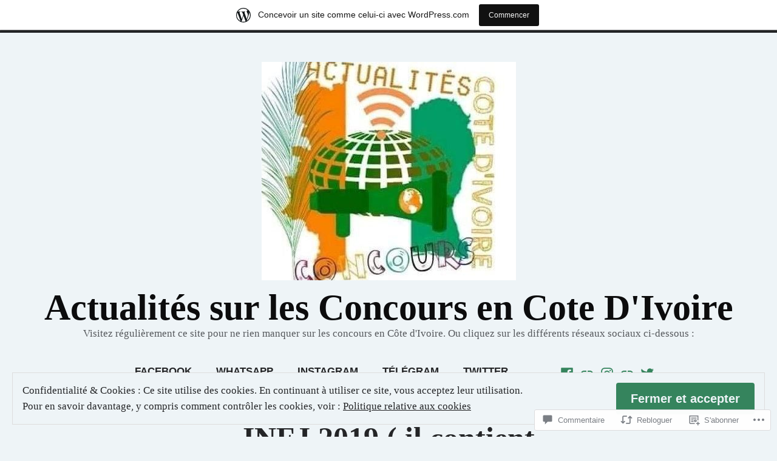

--- FILE ---
content_type: text/html; charset=UTF-8
request_url: https://actuconcoursci.wordpress.com/2018/10/03/infj-2019-il-contient-six-concours/
body_size: 56402
content:
<!doctype html>
<html lang="fr-FR">
<head>
	<meta charset="UTF-8" />
	<meta name="viewport" content="width=device-width, initial-scale=1" />
	<link rel="profile" href="https://gmpg.org/xfn/11" />
	<title>INFJ 2019 ( il contient six concours) &#8211; Actualités sur les Concours en Cote D&#039;Ivoire</title>
<meta name='robots' content='max-image-preview:large' />
<link rel='dns-prefetch' href='//s0.wp.com' />
<link rel='dns-prefetch' href='//widgets.wp.com' />
<link rel='dns-prefetch' href='//wordpress.com' />
<link rel='dns-prefetch' href='//af.pubmine.com' />
<link rel="alternate" type="application/rss+xml" title="Actualités sur les Concours en Cote D&#039;Ivoire &raquo; Flux" href="https://actuconcoursci.wordpress.com/feed/" />
<link rel="alternate" type="application/rss+xml" title="Actualités sur les Concours en Cote D&#039;Ivoire &raquo; Flux des commentaires" href="https://actuconcoursci.wordpress.com/comments/feed/" />
<link rel="alternate" type="application/rss+xml" title="Actualités sur les Concours en Cote D&#039;Ivoire &raquo; INFJ 2019 ( il contient six&nbsp;concours) Flux des commentaires" href="https://actuconcoursci.wordpress.com/2018/10/03/infj-2019-il-contient-six-concours/feed/" />
	<script type="text/javascript">
		/* <![CDATA[ */
		function addLoadEvent(func) {
			var oldonload = window.onload;
			if (typeof window.onload != 'function') {
				window.onload = func;
			} else {
				window.onload = function () {
					oldonload();
					func();
				}
			}
		}
		/* ]]> */
	</script>
	<link crossorigin='anonymous' rel='stylesheet' id='all-css-0-1' href='/_static/??-eJx9jNsKAjEMBX/IGhel4oP4Ld1tKN2mF5qU4t+7K6J4wcdJzgz0oqacBJNAbKpQcz4xdG8dCgO25ZuDR0Wmg2AsZAQZWK6E24l5A78DM0oxU3gwcEsQs220uBXXhlUls3zQvyL5gK/unb7mI2X3FKKpAcUnp0ZTYZm+X1b5Es/DUQ/6sDvp/XwDuKdkPw==&cssminify=yes' type='text/css' media='all' />
<style id='wp-emoji-styles-inline-css'>

	img.wp-smiley, img.emoji {
		display: inline !important;
		border: none !important;
		box-shadow: none !important;
		height: 1em !important;
		width: 1em !important;
		margin: 0 0.07em !important;
		vertical-align: -0.1em !important;
		background: none !important;
		padding: 0 !important;
	}
/*# sourceURL=wp-emoji-styles-inline-css */
</style>
<link crossorigin='anonymous' rel='stylesheet' id='all-css-2-1' href='/wp-content/plugins/gutenberg-core/v22.2.0/build/styles/block-library/style.css?m=1764855221i&cssminify=yes' type='text/css' media='all' />
<style id='wp-block-library-inline-css'>
.has-text-align-justify {
	text-align:justify;
}
.has-text-align-justify{text-align:justify;}

/*# sourceURL=wp-block-library-inline-css */
</style><style id='global-styles-inline-css'>
:root{--wp--preset--aspect-ratio--square: 1;--wp--preset--aspect-ratio--4-3: 4/3;--wp--preset--aspect-ratio--3-4: 3/4;--wp--preset--aspect-ratio--3-2: 3/2;--wp--preset--aspect-ratio--2-3: 2/3;--wp--preset--aspect-ratio--16-9: 16/9;--wp--preset--aspect-ratio--9-16: 9/16;--wp--preset--color--black: #000000;--wp--preset--color--cyan-bluish-gray: #abb8c3;--wp--preset--color--white: #ffffff;--wp--preset--color--pale-pink: #f78da7;--wp--preset--color--vivid-red: #cf2e2e;--wp--preset--color--luminous-vivid-orange: #ff6900;--wp--preset--color--luminous-vivid-amber: #fcb900;--wp--preset--color--light-green-cyan: #7bdcb5;--wp--preset--color--vivid-green-cyan: #00d084;--wp--preset--color--pale-cyan-blue: #8ed1fc;--wp--preset--color--vivid-cyan-blue: #0693e3;--wp--preset--color--vivid-purple: #9b51e0;--wp--preset--color--primary: #35845d;--wp--preset--color--secondary: #1c5abe;--wp--preset--color--background: #eef4f7;--wp--preset--color--foreground: #242527;--wp--preset--color--foreground-light: #242527;--wp--preset--color--foreground-dark: #242527;--wp--preset--gradient--vivid-cyan-blue-to-vivid-purple: linear-gradient(135deg,rgb(6,147,227) 0%,rgb(155,81,224) 100%);--wp--preset--gradient--light-green-cyan-to-vivid-green-cyan: linear-gradient(135deg,rgb(122,220,180) 0%,rgb(0,208,130) 100%);--wp--preset--gradient--luminous-vivid-amber-to-luminous-vivid-orange: linear-gradient(135deg,rgb(252,185,0) 0%,rgb(255,105,0) 100%);--wp--preset--gradient--luminous-vivid-orange-to-vivid-red: linear-gradient(135deg,rgb(255,105,0) 0%,rgb(207,46,46) 100%);--wp--preset--gradient--very-light-gray-to-cyan-bluish-gray: linear-gradient(135deg,rgb(238,238,238) 0%,rgb(169,184,195) 100%);--wp--preset--gradient--cool-to-warm-spectrum: linear-gradient(135deg,rgb(74,234,220) 0%,rgb(151,120,209) 20%,rgb(207,42,186) 40%,rgb(238,44,130) 60%,rgb(251,105,98) 80%,rgb(254,248,76) 100%);--wp--preset--gradient--blush-light-purple: linear-gradient(135deg,rgb(255,206,236) 0%,rgb(152,150,240) 100%);--wp--preset--gradient--blush-bordeaux: linear-gradient(135deg,rgb(254,205,165) 0%,rgb(254,45,45) 50%,rgb(107,0,62) 100%);--wp--preset--gradient--luminous-dusk: linear-gradient(135deg,rgb(255,203,112) 0%,rgb(199,81,192) 50%,rgb(65,88,208) 100%);--wp--preset--gradient--pale-ocean: linear-gradient(135deg,rgb(255,245,203) 0%,rgb(182,227,212) 50%,rgb(51,167,181) 100%);--wp--preset--gradient--electric-grass: linear-gradient(135deg,rgb(202,248,128) 0%,rgb(113,206,126) 100%);--wp--preset--gradient--midnight: linear-gradient(135deg,rgb(2,3,129) 0%,rgb(40,116,252) 100%);--wp--preset--font-size--small: 16.66px;--wp--preset--font-size--medium: 24px;--wp--preset--font-size--large: 28.8px;--wp--preset--font-size--x-large: 42px;--wp--preset--font-size--normal: 20px;--wp--preset--font-size--huge: 34.56px;--wp--preset--font-family--albert-sans: 'Albert Sans', sans-serif;--wp--preset--font-family--alegreya: Alegreya, serif;--wp--preset--font-family--arvo: Arvo, serif;--wp--preset--font-family--bodoni-moda: 'Bodoni Moda', serif;--wp--preset--font-family--bricolage-grotesque: 'Bricolage Grotesque', sans-serif;--wp--preset--font-family--cabin: Cabin, sans-serif;--wp--preset--font-family--chivo: Chivo, sans-serif;--wp--preset--font-family--commissioner: Commissioner, sans-serif;--wp--preset--font-family--cormorant: Cormorant, serif;--wp--preset--font-family--courier-prime: 'Courier Prime', monospace;--wp--preset--font-family--crimson-pro: 'Crimson Pro', serif;--wp--preset--font-family--dm-mono: 'DM Mono', monospace;--wp--preset--font-family--dm-sans: 'DM Sans', sans-serif;--wp--preset--font-family--dm-serif-display: 'DM Serif Display', serif;--wp--preset--font-family--domine: Domine, serif;--wp--preset--font-family--eb-garamond: 'EB Garamond', serif;--wp--preset--font-family--epilogue: Epilogue, sans-serif;--wp--preset--font-family--fahkwang: Fahkwang, sans-serif;--wp--preset--font-family--figtree: Figtree, sans-serif;--wp--preset--font-family--fira-sans: 'Fira Sans', sans-serif;--wp--preset--font-family--fjalla-one: 'Fjalla One', sans-serif;--wp--preset--font-family--fraunces: Fraunces, serif;--wp--preset--font-family--gabarito: Gabarito, system-ui;--wp--preset--font-family--ibm-plex-mono: 'IBM Plex Mono', monospace;--wp--preset--font-family--ibm-plex-sans: 'IBM Plex Sans', sans-serif;--wp--preset--font-family--ibarra-real-nova: 'Ibarra Real Nova', serif;--wp--preset--font-family--instrument-serif: 'Instrument Serif', serif;--wp--preset--font-family--inter: Inter, sans-serif;--wp--preset--font-family--josefin-sans: 'Josefin Sans', sans-serif;--wp--preset--font-family--jost: Jost, sans-serif;--wp--preset--font-family--libre-baskerville: 'Libre Baskerville', serif;--wp--preset--font-family--libre-franklin: 'Libre Franklin', sans-serif;--wp--preset--font-family--literata: Literata, serif;--wp--preset--font-family--lora: Lora, serif;--wp--preset--font-family--merriweather: Merriweather, serif;--wp--preset--font-family--montserrat: Montserrat, sans-serif;--wp--preset--font-family--newsreader: Newsreader, serif;--wp--preset--font-family--noto-sans-mono: 'Noto Sans Mono', sans-serif;--wp--preset--font-family--nunito: Nunito, sans-serif;--wp--preset--font-family--open-sans: 'Open Sans', sans-serif;--wp--preset--font-family--overpass: Overpass, sans-serif;--wp--preset--font-family--pt-serif: 'PT Serif', serif;--wp--preset--font-family--petrona: Petrona, serif;--wp--preset--font-family--piazzolla: Piazzolla, serif;--wp--preset--font-family--playfair-display: 'Playfair Display', serif;--wp--preset--font-family--plus-jakarta-sans: 'Plus Jakarta Sans', sans-serif;--wp--preset--font-family--poppins: Poppins, sans-serif;--wp--preset--font-family--raleway: Raleway, sans-serif;--wp--preset--font-family--roboto: Roboto, sans-serif;--wp--preset--font-family--roboto-slab: 'Roboto Slab', serif;--wp--preset--font-family--rubik: Rubik, sans-serif;--wp--preset--font-family--rufina: Rufina, serif;--wp--preset--font-family--sora: Sora, sans-serif;--wp--preset--font-family--source-sans-3: 'Source Sans 3', sans-serif;--wp--preset--font-family--source-serif-4: 'Source Serif 4', serif;--wp--preset--font-family--space-mono: 'Space Mono', monospace;--wp--preset--font-family--syne: Syne, sans-serif;--wp--preset--font-family--texturina: Texturina, serif;--wp--preset--font-family--urbanist: Urbanist, sans-serif;--wp--preset--font-family--work-sans: 'Work Sans', sans-serif;--wp--preset--spacing--20: 0.44rem;--wp--preset--spacing--30: 0.67rem;--wp--preset--spacing--40: 1rem;--wp--preset--spacing--50: 1.5rem;--wp--preset--spacing--60: 2.25rem;--wp--preset--spacing--70: 3.38rem;--wp--preset--spacing--80: 5.06rem;--wp--preset--shadow--natural: 6px 6px 9px rgba(0, 0, 0, 0.2);--wp--preset--shadow--deep: 12px 12px 50px rgba(0, 0, 0, 0.4);--wp--preset--shadow--sharp: 6px 6px 0px rgba(0, 0, 0, 0.2);--wp--preset--shadow--outlined: 6px 6px 0px -3px rgb(255, 255, 255), 6px 6px rgb(0, 0, 0);--wp--preset--shadow--crisp: 6px 6px 0px rgb(0, 0, 0);}:root :where(.is-layout-flow) > :first-child{margin-block-start: 0;}:root :where(.is-layout-flow) > :last-child{margin-block-end: 0;}:root :where(.is-layout-flow) > *{margin-block-start: 24px;margin-block-end: 0;}:root :where(.is-layout-constrained) > :first-child{margin-block-start: 0;}:root :where(.is-layout-constrained) > :last-child{margin-block-end: 0;}:root :where(.is-layout-constrained) > *{margin-block-start: 24px;margin-block-end: 0;}:root :where(.is-layout-flex){gap: 24px;}:root :where(.is-layout-grid){gap: 24px;}body .is-layout-flex{display: flex;}.is-layout-flex{flex-wrap: wrap;align-items: center;}.is-layout-flex > :is(*, div){margin: 0;}body .is-layout-grid{display: grid;}.is-layout-grid > :is(*, div){margin: 0;}.has-black-color{color: var(--wp--preset--color--black) !important;}.has-cyan-bluish-gray-color{color: var(--wp--preset--color--cyan-bluish-gray) !important;}.has-white-color{color: var(--wp--preset--color--white) !important;}.has-pale-pink-color{color: var(--wp--preset--color--pale-pink) !important;}.has-vivid-red-color{color: var(--wp--preset--color--vivid-red) !important;}.has-luminous-vivid-orange-color{color: var(--wp--preset--color--luminous-vivid-orange) !important;}.has-luminous-vivid-amber-color{color: var(--wp--preset--color--luminous-vivid-amber) !important;}.has-light-green-cyan-color{color: var(--wp--preset--color--light-green-cyan) !important;}.has-vivid-green-cyan-color{color: var(--wp--preset--color--vivid-green-cyan) !important;}.has-pale-cyan-blue-color{color: var(--wp--preset--color--pale-cyan-blue) !important;}.has-vivid-cyan-blue-color{color: var(--wp--preset--color--vivid-cyan-blue) !important;}.has-vivid-purple-color{color: var(--wp--preset--color--vivid-purple) !important;}.has-primary-color{color: var(--wp--preset--color--primary) !important;}.has-secondary-color{color: var(--wp--preset--color--secondary) !important;}.has-background-color{color: var(--wp--preset--color--background) !important;}.has-foreground-color{color: var(--wp--preset--color--foreground) !important;}.has-foreground-light-color{color: var(--wp--preset--color--foreground-light) !important;}.has-foreground-dark-color{color: var(--wp--preset--color--foreground-dark) !important;}.has-black-background-color{background-color: var(--wp--preset--color--black) !important;}.has-cyan-bluish-gray-background-color{background-color: var(--wp--preset--color--cyan-bluish-gray) !important;}.has-white-background-color{background-color: var(--wp--preset--color--white) !important;}.has-pale-pink-background-color{background-color: var(--wp--preset--color--pale-pink) !important;}.has-vivid-red-background-color{background-color: var(--wp--preset--color--vivid-red) !important;}.has-luminous-vivid-orange-background-color{background-color: var(--wp--preset--color--luminous-vivid-orange) !important;}.has-luminous-vivid-amber-background-color{background-color: var(--wp--preset--color--luminous-vivid-amber) !important;}.has-light-green-cyan-background-color{background-color: var(--wp--preset--color--light-green-cyan) !important;}.has-vivid-green-cyan-background-color{background-color: var(--wp--preset--color--vivid-green-cyan) !important;}.has-pale-cyan-blue-background-color{background-color: var(--wp--preset--color--pale-cyan-blue) !important;}.has-vivid-cyan-blue-background-color{background-color: var(--wp--preset--color--vivid-cyan-blue) !important;}.has-vivid-purple-background-color{background-color: var(--wp--preset--color--vivid-purple) !important;}.has-primary-background-color{background-color: var(--wp--preset--color--primary) !important;}.has-secondary-background-color{background-color: var(--wp--preset--color--secondary) !important;}.has-background-background-color{background-color: var(--wp--preset--color--background) !important;}.has-foreground-background-color{background-color: var(--wp--preset--color--foreground) !important;}.has-foreground-light-background-color{background-color: var(--wp--preset--color--foreground-light) !important;}.has-foreground-dark-background-color{background-color: var(--wp--preset--color--foreground-dark) !important;}.has-black-border-color{border-color: var(--wp--preset--color--black) !important;}.has-cyan-bluish-gray-border-color{border-color: var(--wp--preset--color--cyan-bluish-gray) !important;}.has-white-border-color{border-color: var(--wp--preset--color--white) !important;}.has-pale-pink-border-color{border-color: var(--wp--preset--color--pale-pink) !important;}.has-vivid-red-border-color{border-color: var(--wp--preset--color--vivid-red) !important;}.has-luminous-vivid-orange-border-color{border-color: var(--wp--preset--color--luminous-vivid-orange) !important;}.has-luminous-vivid-amber-border-color{border-color: var(--wp--preset--color--luminous-vivid-amber) !important;}.has-light-green-cyan-border-color{border-color: var(--wp--preset--color--light-green-cyan) !important;}.has-vivid-green-cyan-border-color{border-color: var(--wp--preset--color--vivid-green-cyan) !important;}.has-pale-cyan-blue-border-color{border-color: var(--wp--preset--color--pale-cyan-blue) !important;}.has-vivid-cyan-blue-border-color{border-color: var(--wp--preset--color--vivid-cyan-blue) !important;}.has-vivid-purple-border-color{border-color: var(--wp--preset--color--vivid-purple) !important;}.has-primary-border-color{border-color: var(--wp--preset--color--primary) !important;}.has-secondary-border-color{border-color: var(--wp--preset--color--secondary) !important;}.has-background-border-color{border-color: var(--wp--preset--color--background) !important;}.has-foreground-border-color{border-color: var(--wp--preset--color--foreground) !important;}.has-foreground-light-border-color{border-color: var(--wp--preset--color--foreground-light) !important;}.has-foreground-dark-border-color{border-color: var(--wp--preset--color--foreground-dark) !important;}.has-vivid-cyan-blue-to-vivid-purple-gradient-background{background: var(--wp--preset--gradient--vivid-cyan-blue-to-vivid-purple) !important;}.has-light-green-cyan-to-vivid-green-cyan-gradient-background{background: var(--wp--preset--gradient--light-green-cyan-to-vivid-green-cyan) !important;}.has-luminous-vivid-amber-to-luminous-vivid-orange-gradient-background{background: var(--wp--preset--gradient--luminous-vivid-amber-to-luminous-vivid-orange) !important;}.has-luminous-vivid-orange-to-vivid-red-gradient-background{background: var(--wp--preset--gradient--luminous-vivid-orange-to-vivid-red) !important;}.has-very-light-gray-to-cyan-bluish-gray-gradient-background{background: var(--wp--preset--gradient--very-light-gray-to-cyan-bluish-gray) !important;}.has-cool-to-warm-spectrum-gradient-background{background: var(--wp--preset--gradient--cool-to-warm-spectrum) !important;}.has-blush-light-purple-gradient-background{background: var(--wp--preset--gradient--blush-light-purple) !important;}.has-blush-bordeaux-gradient-background{background: var(--wp--preset--gradient--blush-bordeaux) !important;}.has-luminous-dusk-gradient-background{background: var(--wp--preset--gradient--luminous-dusk) !important;}.has-pale-ocean-gradient-background{background: var(--wp--preset--gradient--pale-ocean) !important;}.has-electric-grass-gradient-background{background: var(--wp--preset--gradient--electric-grass) !important;}.has-midnight-gradient-background{background: var(--wp--preset--gradient--midnight) !important;}.has-small-font-size{font-size: var(--wp--preset--font-size--small) !important;}.has-medium-font-size{font-size: var(--wp--preset--font-size--medium) !important;}.has-large-font-size{font-size: var(--wp--preset--font-size--large) !important;}.has-x-large-font-size{font-size: var(--wp--preset--font-size--x-large) !important;}.has-normal-font-size{font-size: var(--wp--preset--font-size--normal) !important;}.has-huge-font-size{font-size: var(--wp--preset--font-size--huge) !important;}.has-albert-sans-font-family{font-family: var(--wp--preset--font-family--albert-sans) !important;}.has-alegreya-font-family{font-family: var(--wp--preset--font-family--alegreya) !important;}.has-arvo-font-family{font-family: var(--wp--preset--font-family--arvo) !important;}.has-bodoni-moda-font-family{font-family: var(--wp--preset--font-family--bodoni-moda) !important;}.has-bricolage-grotesque-font-family{font-family: var(--wp--preset--font-family--bricolage-grotesque) !important;}.has-cabin-font-family{font-family: var(--wp--preset--font-family--cabin) !important;}.has-chivo-font-family{font-family: var(--wp--preset--font-family--chivo) !important;}.has-commissioner-font-family{font-family: var(--wp--preset--font-family--commissioner) !important;}.has-cormorant-font-family{font-family: var(--wp--preset--font-family--cormorant) !important;}.has-courier-prime-font-family{font-family: var(--wp--preset--font-family--courier-prime) !important;}.has-crimson-pro-font-family{font-family: var(--wp--preset--font-family--crimson-pro) !important;}.has-dm-mono-font-family{font-family: var(--wp--preset--font-family--dm-mono) !important;}.has-dm-sans-font-family{font-family: var(--wp--preset--font-family--dm-sans) !important;}.has-dm-serif-display-font-family{font-family: var(--wp--preset--font-family--dm-serif-display) !important;}.has-domine-font-family{font-family: var(--wp--preset--font-family--domine) !important;}.has-eb-garamond-font-family{font-family: var(--wp--preset--font-family--eb-garamond) !important;}.has-epilogue-font-family{font-family: var(--wp--preset--font-family--epilogue) !important;}.has-fahkwang-font-family{font-family: var(--wp--preset--font-family--fahkwang) !important;}.has-figtree-font-family{font-family: var(--wp--preset--font-family--figtree) !important;}.has-fira-sans-font-family{font-family: var(--wp--preset--font-family--fira-sans) !important;}.has-fjalla-one-font-family{font-family: var(--wp--preset--font-family--fjalla-one) !important;}.has-fraunces-font-family{font-family: var(--wp--preset--font-family--fraunces) !important;}.has-gabarito-font-family{font-family: var(--wp--preset--font-family--gabarito) !important;}.has-ibm-plex-mono-font-family{font-family: var(--wp--preset--font-family--ibm-plex-mono) !important;}.has-ibm-plex-sans-font-family{font-family: var(--wp--preset--font-family--ibm-plex-sans) !important;}.has-ibarra-real-nova-font-family{font-family: var(--wp--preset--font-family--ibarra-real-nova) !important;}.has-instrument-serif-font-family{font-family: var(--wp--preset--font-family--instrument-serif) !important;}.has-inter-font-family{font-family: var(--wp--preset--font-family--inter) !important;}.has-josefin-sans-font-family{font-family: var(--wp--preset--font-family--josefin-sans) !important;}.has-jost-font-family{font-family: var(--wp--preset--font-family--jost) !important;}.has-libre-baskerville-font-family{font-family: var(--wp--preset--font-family--libre-baskerville) !important;}.has-libre-franklin-font-family{font-family: var(--wp--preset--font-family--libre-franklin) !important;}.has-literata-font-family{font-family: var(--wp--preset--font-family--literata) !important;}.has-lora-font-family{font-family: var(--wp--preset--font-family--lora) !important;}.has-merriweather-font-family{font-family: var(--wp--preset--font-family--merriweather) !important;}.has-montserrat-font-family{font-family: var(--wp--preset--font-family--montserrat) !important;}.has-newsreader-font-family{font-family: var(--wp--preset--font-family--newsreader) !important;}.has-noto-sans-mono-font-family{font-family: var(--wp--preset--font-family--noto-sans-mono) !important;}.has-nunito-font-family{font-family: var(--wp--preset--font-family--nunito) !important;}.has-open-sans-font-family{font-family: var(--wp--preset--font-family--open-sans) !important;}.has-overpass-font-family{font-family: var(--wp--preset--font-family--overpass) !important;}.has-pt-serif-font-family{font-family: var(--wp--preset--font-family--pt-serif) !important;}.has-petrona-font-family{font-family: var(--wp--preset--font-family--petrona) !important;}.has-piazzolla-font-family{font-family: var(--wp--preset--font-family--piazzolla) !important;}.has-playfair-display-font-family{font-family: var(--wp--preset--font-family--playfair-display) !important;}.has-plus-jakarta-sans-font-family{font-family: var(--wp--preset--font-family--plus-jakarta-sans) !important;}.has-poppins-font-family{font-family: var(--wp--preset--font-family--poppins) !important;}.has-raleway-font-family{font-family: var(--wp--preset--font-family--raleway) !important;}.has-roboto-font-family{font-family: var(--wp--preset--font-family--roboto) !important;}.has-roboto-slab-font-family{font-family: var(--wp--preset--font-family--roboto-slab) !important;}.has-rubik-font-family{font-family: var(--wp--preset--font-family--rubik) !important;}.has-rufina-font-family{font-family: var(--wp--preset--font-family--rufina) !important;}.has-sora-font-family{font-family: var(--wp--preset--font-family--sora) !important;}.has-source-sans-3-font-family{font-family: var(--wp--preset--font-family--source-sans-3) !important;}.has-source-serif-4-font-family{font-family: var(--wp--preset--font-family--source-serif-4) !important;}.has-space-mono-font-family{font-family: var(--wp--preset--font-family--space-mono) !important;}.has-syne-font-family{font-family: var(--wp--preset--font-family--syne) !important;}.has-texturina-font-family{font-family: var(--wp--preset--font-family--texturina) !important;}.has-urbanist-font-family{font-family: var(--wp--preset--font-family--urbanist) !important;}.has-work-sans-font-family{font-family: var(--wp--preset--font-family--work-sans) !important;}
/*# sourceURL=global-styles-inline-css */
</style>

<style id='classic-theme-styles-inline-css'>
/*! This file is auto-generated */
.wp-block-button__link{color:#fff;background-color:#32373c;border-radius:9999px;box-shadow:none;text-decoration:none;padding:calc(.667em + 2px) calc(1.333em + 2px);font-size:1.125em}.wp-block-file__button{background:#32373c;color:#fff;text-decoration:none}
/*# sourceURL=/wp-includes/css/classic-themes.min.css */
</style>
<link crossorigin='anonymous' rel='stylesheet' id='all-css-4-1' href='/_static/??[base64]/f/NV/HKZh/BzH99MVEMJ9yw==&cssminify=yes' type='text/css' media='all' />
<link rel='stylesheet' id='verbum-gutenberg-css-css' href='https://widgets.wp.com/verbum-block-editor/block-editor.css?ver=1738686361' media='all' />
<link crossorigin='anonymous' rel='stylesheet' id='all-css-6-1' href='/_static/??/wp-content/mu-plugins/comment-likes/css/comment-likes.css,/i/noticons/noticons.css?m=1436783281j&cssminify=yes' type='text/css' media='all' />
<link crossorigin='anonymous' rel='stylesheet' id='print-css-7-1' href='/wp-content/themes/pub/varia/print.css?m=1738187798i&cssminify=yes' type='text/css' media='print' />
<link crossorigin='anonymous' rel='stylesheet' id='all-css-8-1' href='/_static/??/wp-content/themes/pub/redhill/style.css,/wp-content/themes/pub/varia/inc/style-wpcom.css?m=1747306771j&cssminify=yes' type='text/css' media='all' />
<style id='jetpack_facebook_likebox-inline-css'>
.widget_facebook_likebox {
	overflow: hidden;
}

/*# sourceURL=/wp-content/mu-plugins/jetpack-plugin/sun/modules/widgets/facebook-likebox/style.css */
</style>
<link crossorigin='anonymous' rel='stylesheet' id='all-css-10-1' href='/_static/??-eJxtjUEKhDAQBD9knJUVc1r2LRrHGJlkgpkg/t54U/TWBV0UbFEZDoJBwGcVKVsXEqw4ENsyLZh0xbpgBe+SRVbEphfH4QZqot6tD1Vm9Jgg5qEExtkRQZKd8Dz+/a/Rrf5+Oq2b5QCE6j0l&cssminify=yes' type='text/css' media='all' />
<style id='jetpack-global-styles-frontend-style-inline-css'>
:root { --font-headings: unset; --font-base: unset; --font-headings-default: -apple-system,BlinkMacSystemFont,"Segoe UI",Roboto,Oxygen-Sans,Ubuntu,Cantarell,"Helvetica Neue",sans-serif; --font-base-default: -apple-system,BlinkMacSystemFont,"Segoe UI",Roboto,Oxygen-Sans,Ubuntu,Cantarell,"Helvetica Neue",sans-serif;}
/*# sourceURL=jetpack-global-styles-frontend-style-inline-css */
</style>
<link crossorigin='anonymous' rel='stylesheet' id='all-css-12-1' href='/_static/??-eJyNjcsKAjEMRX/IGtQZBxfip0hMS9sxTYppGfx7H7gRN+7ugcs5sFRHKi1Ig9Jd5R6zGMyhVaTrh8G6QFHfORhYwlvw6P39PbPENZmt4G/ROQuBKWVkxxrVvuBH1lIoz2waILJekF+HUzlupnG3nQ77YZwfuRJIaQ==&cssminify=yes' type='text/css' media='all' />
<script type="text/javascript" id="jetpack_related-posts-js-extra">
/* <![CDATA[ */
var related_posts_js_options = {"post_heading":"h4"};
//# sourceURL=jetpack_related-posts-js-extra
/* ]]> */
</script>
<script type="text/javascript" id="wpcom-actionbar-placeholder-js-extra">
/* <![CDATA[ */
var actionbardata = {"siteID":"149250308","postID":"27","siteURL":"https://actuconcoursci.wordpress.com","xhrURL":"https://actuconcoursci.wordpress.com/wp-admin/admin-ajax.php","nonce":"4da4b0dc14","isLoggedIn":"","statusMessage":"","subsEmailDefault":"instantly","proxyScriptUrl":"https://s0.wp.com/wp-content/js/wpcom-proxy-request.js?m=1513050504i&amp;ver=20211021","shortlink":"https://wp.me/pa6eP2-r","i18n":{"followedText":"Les nouvelles publications de ce site appara\u00eetront d\u00e9sormais dans votre \u003Ca href=\"https://wordpress.com/reader\"\u003ELecteur\u003C/a\u003E","foldBar":"R\u00e9duire cette barre","unfoldBar":"Agrandir cette barre","shortLinkCopied":"Lien court copi\u00e9 dans le presse-papier"}};
//# sourceURL=wpcom-actionbar-placeholder-js-extra
/* ]]> */
</script>
<script type="text/javascript" id="jetpack-mu-wpcom-settings-js-before">
/* <![CDATA[ */
var JETPACK_MU_WPCOM_SETTINGS = {"assetsUrl":"https://s0.wp.com/wp-content/mu-plugins/jetpack-mu-wpcom-plugin/sun/jetpack_vendor/automattic/jetpack-mu-wpcom/src/build/"};
//# sourceURL=jetpack-mu-wpcom-settings-js-before
/* ]]> */
</script>
<script crossorigin='anonymous' type='text/javascript'  src='/_static/??-eJxdjd0KAiEQhV+o2clg2b2JHiVcFdF0HBxt6+3bhYjq6vBx/nBlMIWao4a5A6fuAwlG11ib25tROuE1kMGlh2SxuqSbs8BFmvzSkAMNUQ74tRu3TGrAtTye/96Siv+8rqVabQVM0iJO9qLJjPfTLkCFwFuu28Qln9U0jkelpnmOL35BR9g='></script>
<script type="text/javascript" id="rlt-proxy-js-after">
/* <![CDATA[ */
	rltInitialize( {"token":null,"iframeOrigins":["https:\/\/widgets.wp.com"]} );
//# sourceURL=rlt-proxy-js-after
/* ]]> */
</script>
<link rel="EditURI" type="application/rsd+xml" title="RSD" href="https://actuconcoursci.wordpress.com/xmlrpc.php?rsd" />
<meta name="generator" content="WordPress.com" />
<link rel="canonical" href="https://actuconcoursci.wordpress.com/2018/10/03/infj-2019-il-contient-six-concours/" />
<link rel='shortlink' href='https://wp.me/pa6eP2-r' />
<link rel="alternate" type="application/json+oembed" href="https://public-api.wordpress.com/oembed/?format=json&amp;url=https%3A%2F%2Factuconcoursci.wordpress.com%2F2018%2F10%2F03%2Finfj-2019-il-contient-six-concours%2F&amp;for=wpcom-auto-discovery" /><link rel="alternate" type="application/xml+oembed" href="https://public-api.wordpress.com/oembed/?format=xml&amp;url=https%3A%2F%2Factuconcoursci.wordpress.com%2F2018%2F10%2F03%2Finfj-2019-il-contient-six-concours%2F&amp;for=wpcom-auto-discovery" />
<!-- Jetpack Open Graph Tags -->
<meta property="og:type" content="article" />
<meta property="og:title" content="INFJ 2019 ( il contient six concours)" />
<meta property="og:url" content="https://actuconcoursci.wordpress.com/2018/10/03/infj-2019-il-contient-six-concours/" />
<meta property="og:description" content="INFJ 2018 Ouverture de 6 concours directs d’admission en 2019 à l’institut National de Formation Judiciaire (INFJ) Voici les différents concours directs d&rsquo;admission à l&rsquo;institut nationa…" />
<meta property="article:published_time" content="2018-10-03T14:22:14+00:00" />
<meta property="article:modified_time" content="2021-02-15T00:34:23+00:00" />
<meta property="og:site_name" content="Actualités sur les Concours en Cote D&#039;Ivoire" />
<meta property="og:image" content="https://actuconcoursci.wordpress.com/wp-content/uploads/2018/10/logo-site-11941904860.jpg" />
<meta property="og:image:width" content="228" />
<meta property="og:image:height" content="225" />
<meta property="og:image:alt" content="" />
<meta property="og:locale" content="fr_FR" />
<meta property="fb:app_id" content="249643311490" />
<meta property="article:publisher" content="https://www.facebook.com/WordPresscom" />
<meta name="twitter:text:title" content="INFJ 2019 ( il contient six&nbsp;concours)" />
<meta name="twitter:image" content="https://actuconcoursci.wordpress.com/wp-content/uploads/2018/10/logo-site-11941904860.jpg?w=144" />
<meta name="twitter:card" content="summary" />

<!-- End Jetpack Open Graph Tags -->
<link rel="search" type="application/opensearchdescription+xml" href="https://actuconcoursci.wordpress.com/osd.xml" title="Actualités sur les Concours en Cote D&#039;Ivoire" />
<link rel="search" type="application/opensearchdescription+xml" href="https://s1.wp.com/opensearch.xml" title="WordPress.com" />
<link rel="pingback" href="https://actuconcoursci.wordpress.com/xmlrpc.php"><meta name="description" content="INFJ 2018 Ouverture de 6 concours directs d’admission en 2019 à l’institut National de Formation Judiciaire (INFJ) Voici les différents concours directs d&#039;admission à l&#039;institut national de formation judiciaire (INFJ) pour l&#039;année 2019. Ces concours directs concernent tout individu possédant au moins l&#039;un des diplômes suivants : - le Master (en droit) - le diplôme&hellip;" />
<script type="text/javascript">
/* <![CDATA[ */
var wa_client = {}; wa_client.cmd = []; wa_client.config = { 'blog_id': 149250308, 'blog_language': 'fr', 'is_wordads': true, 'hosting_type': 1, 'afp_account_id': 'pub-8130976393267960', 'afp_host_id': 5038568878849053, 'theme': 'pub/redhill', '_': { 'title': 'Publicité', 'privacy_settings': 'Réglages de confidentialité' }, 'formats': [ 'inline', 'belowpost', 'bottom_sticky', 'sidebar_sticky_right', 'sidebar', 'top', 'shortcode', 'gutenberg_rectangle', 'gutenberg_leaderboard', 'gutenberg_mobile_leaderboard', 'gutenberg_skyscraper' ] };
/* ]]> */
</script>
		<script type="text/javascript">

			window.doNotSellCallback = function() {

				var linkElements = [
					'a[href="https://wordpress.com/?ref=footer_blog"]',
					'a[href="https://wordpress.com/?ref=footer_website"]',
					'a[href="https://wordpress.com/?ref=vertical_footer"]',
					'a[href^="https://wordpress.com/?ref=footer_segment_"]',
				].join(',');

				var dnsLink = document.createElement( 'a' );
				dnsLink.href = 'https://wordpress.com/fr/advertising-program-optout/';
				dnsLink.classList.add( 'do-not-sell-link' );
				dnsLink.rel = 'nofollow';
				dnsLink.style.marginLeft = '0.5em';
				dnsLink.textContent = 'Ne pas vendre ni partager mes informations personnelles';

				var creditLinks = document.querySelectorAll( linkElements );

				if ( 0 === creditLinks.length ) {
					return false;
				}

				Array.prototype.forEach.call( creditLinks, function( el ) {
					el.insertAdjacentElement( 'afterend', dnsLink );
				});

				return true;
			};

		</script>
		<style type="text/css" id="custom-colors-css">	@media screen and (max-width: 560px) {
		/* Prevent background color hovers on mobile */
		.site-header .main-navigation > div,
		.site-header .main-navigation > div > ul > li.current-menu-item > a,
		.site-header .main-navigation > div > ul > li.current-menu-item li.current-menu-item > a,
		.site-header .main-navigation > div > ul > li.current-menu-item li.focus > a,
		.site-header .main-navigation > div > ul > li.current-menu-item li:hover > a,
		.site-header .main-navigation > div > ul > li.focus > a,
		.site-header .main-navigation > div > ul > li.focus li.current-menu-item > a,
		.site-header .main-navigation > div > ul > li.focus li.focus > a,
		.site-header .main-navigation > div > ul > li.focus li:hover > a,
		.site-header .main-navigation > div > ul > li:hover > a,
		.site-header .main-navigation > div > ul > li:hover li.current-menu-item > a,
		.site-header .main-navigation > div > ul > li:hover li.focus > a,
		.site-header .main-navigation > div > ul > li:hover li:hover > a,
		.site-header .main-navigation > div > ul > li:hover li > a {
			background: transparent;
			color: inherit;
		}
		.site-header .main-navigation > div > ul > li.current-menu-item li.focus > a,
		.site-header .main-navigation > div > ul > li.current-menu-item li:hover > a,
		.site-header .main-navigation > div > ul > li.focus > a,
		.site-header .main-navigation > div > ul > li.focus li.current-menu-item > a,
		.site-header .main-navigation > div > ul > li.focus li.focus > a,
		.site-header .main-navigation > div > ul > li.focus li:hover > a,
		.site-header .main-navigation > div > ul > li:hover > a,
		.site-header .main-navigation > div > ul > li:hover li.current-menu-item > a,
		.site-header .main-navigation > div > ul > li:hover li.focus > a,
		.site-header .main-navigation > div > ul > li:hover li:hover > a {
			text-decoration: underline;
		}
	}
	.screen-reader-text:focus,
			body,
			.wp-block-table.is-style-stripes tbody tr:nth-child(odd),
			table.is-style-stripes tbody tr:nth-child(odd),
			body .widget_eu_cookie_law_widget #eu-cookie-law,
			body .widget_eu_cookie_law_widget #eu-cookie-law.negative input.accept,
			.main-navigation > div,
			.main-navigation > div > ul > li > .sub-menu { background-color: #eef4f7;}
.a8c-posts-list-item__featured span,
			.a8c-posts-list__view-all,
			.a8c-posts-list__view-all:focus,
			.a8c-posts-list__view-all:hover,
			.button,
			.button:focus,
			.button:hover,
			.sticky-post,
			.wp-block-button__link,
			.wp-block-button__link:focus,
			.wp-block-button__link:hover,
			.wp-block-file .wp-block-file__button,
			.wp-block-file a.wp-block-file__button:active,
			.wp-block-file a.wp-block-file__button:focus,
			.wp-block-file a.wp-block-file__button:hover,
			.wp-block-file a.wp-block-file__button:visited,
			.wp-block-file__button,
			.wp-block-file__button:focus,
			.wp-block-file__button:hover,
			.wp-block-search .wp-block-search__button,
			.wp-block-gallery .blocks-gallery-image figcaption,
			.wp-block-gallery .blocks-gallery-item figcaption,
			.wp-block-pullquote.is-style-solid-color,
			body .widget_eu_cookie_law_widget #eu-cookie-law input.accept,
			body .widget_eu_cookie_law_widget #eu-cookie-law input.accept:focus,
			body .widget_eu_cookie_law_widget #eu-cookie-law input.accept:hover,
			body .widget_eu_cookie_law_widget #eu-cookie-law input.has-focus.accept,
			body .widget_eu_cookie_law_widget #eu-cookie-law.negative,
			button,
			button.has-focus,
			button:focus,
			button:hover,
			button[data-load-more-btn],
			input.has-focus[type="submit"],
			input:focus[type="submit"],
			input:hover[type="submit"],
			input[type="submit"],
			.main-navigation > div > ul > li.current-menu-item > a,
			.main-navigation > div > ul > li.current-menu-item li > a,
			.main-navigation > div > ul > li.focus > a,
			.main-navigation > div > ul > li.focus li > a,
			.main-navigation > div > ul > li:hover > a,
			.main-navigation > div > ul > li:hover li > a { color: #eef4f7;}
.wp-block-table.is-style-stripes tbody tr:nth-child(odd),
			table.is-style-stripes tbody tr:nth-child(odd) { background-color: #FFFEFE;}
.comments-area .comment-list,
			.widget_archive ul,
			.widget_authors ul,
			.widget_categories ul,
			.widget_jp_blogs_i_follow ul,
			.widget_links ul,
			.widget_meta ul,
			.widget_nav_menu ul,
			.widget_pages ul,
			.widget_recent_comments ul,
			.widget_recent_entries ul,
			.widget_rss ul,
			.widget_rss_links ul,
			.widget_top-click ul,
			.widget_top-posts ul,
			.widget_upcoming_events_widget ul { border-bottom-color: #FFFEFE;}
.comments-area .children > li,
			.comments-area .comment-list > li,
			.widget_archive li,
			.widget_authors li,
			.widget_categories li,
			.widget_jp_blogs_i_follow li,
			.widget_links li,
			.widget_meta li,
			.widget_nav_menu li,
			.widget_pages li,
			.widget_recent_comments li,
			.widget_recent_entries li,
			.widget_rss li,
			.widget_rss_links li,
			.widget_top-click li,
			.widget_top-posts li,
			.widget_upcoming_events_widget li { border-top-color: #FFFEFE;}
.has-primary-background-color[class],
			.has-primary-background-color.has-background-dim[class],
			.has-secondary-background-color[class],
			.has-secondary-background-color.has-background-dim[class],
			.has-foreground-background-color[class],
			.has-foreground-background-color.has-background-dim[class],
			.has-foreground-dark-background-color[class],
			.has-foreground-dark-background-color.has-background-dim[class],
			.has-foreground-light-background-color[class],
			.has-foreground-light-background-color.has-background-dim[class],
			.has-background-color[class],
			.has-background-dark-color[class],
			.has-background-light-color[class] { color: #eef4f7;}
.has-background-background-color[class],
			.has-background-background-color.has-background-dim[class] { background-color: #eef4f7;}
.has-background-dark-color[class],
			.has-background-dark-color.has-background-dim[class] { color: #CADDE6;}
.has-background-dark-background-color[class],
			.has-background-dark-background-color.has-background-dim[class] { background-color: #CADDE6;}
.has-background-light-color[class],
			.has-background-light-color.has-background-dim[class] { color: #FFFEFE;}
.has-background-light-background-color[class],
			.has-background-light-background-color.has-background-dim[class] { background-color: #FFFEFE;}
.wp-block-code,
			.wp-block-table td,
			.wp-block-table th,
			body .widget_eu_cookie_law_widget #eu-cookie-law,
			input[type="color"],
			input[type="date"],
			input[type="datetime"],
			input[type="datetime-local"],
			input[type="email"],
			input[type="month"],
			input[type="number"],
			input[type="password"],
			input[type="range"],
			input[type="search"],
			input[type="tel"],
			input[type="text"],
			input[type="time"],
			input[type="url"],
			input[type="week"],
			.wp-block-search .wp-block-search__input:focus,
			select,
			table td,
			table th,
			textarea,
			 { border-color: #CADDE6;}
.comment-list .children > li,
			.comment-list > li,
			.entry-footer,
			.wp-block-pullquote,
			#jp-relatedposts h3.jp-relatedposts-headline em:before { border-top-color: #CADDE6;}
.comment-list,
			.wp-block-pullquote,
			hr,
			hr.wp-block-separator { border-bottom-color: #CADDE6;}
hr.wp-block-separator.is-style-dots:before { color: #CADDE6;}
.comments-area:before,
			.post-navigation:before,
			.pagination:before,
			body .widget_eu_cookie_law_widget #eu-cookie-law.negative input.accept.has-focus,
			body .widget_eu_cookie_law_widget #eu-cookie-law.negative input.accept:focus,
			body .widget_eu_cookie_law_widget #eu-cookie-law.negative input.accept:hover { background-color: #CADDE6;}
.a8c-posts-list-item__featured span,
			.a8c-posts-list__view-all,
			.button,
			.main-navigation #toggle:focus + #toggle-menu,
			.sticky-post,
			.wp-block-button__link,
			.wp-block-file .wp-block-file__button,
			.wp-block-file__button,
			.wp-block-pullquote.is-style-solid-color,
			body .widget_eu_cookie_law_widget #eu-cookie-law input.accept,
			button,
			button[data-load-more-btn],
			.wp-block-search .wp-block-search__button,
			.wp-block-search .wp-block-search__button:focus,
			.wp-block-search .wp-block-search__button:hover,
			.wp-block-search .wp-block-search__button:not(.has-background-color):hover,
			input[type="submit"],
			.main-navigation > div > ul > li.current-menu-item > a,
			.main-navigation > div > ul > li.current-menu-item li.current-menu-item > a,
			.main-navigation > div > ul > li.current-menu-item li.focus > a,
			.main-navigation > div > ul > li.current-menu-item li:hover > a,
			.main-navigation > div > ul > li.focus > a,
			.main-navigation > div > ul > li.focus li.current-menu-item > a,
			.main-navigation > div > ul > li.focus li.focus > a,
			.main-navigation > div > ul > li.focus li:hover > a,
			.main-navigation > div > ul > li:hover > a,
			.main-navigation > div > ul > li:hover li.current-menu-item > a,
			.main-navigation > div > ul > li:hover li.focus > a,
			.main-navigation > div > ul > li:hover li:hover > a { background-color: #35845d;}
.a8c-posts-list-item__title a:active,
			.a8c-posts-list-item__title a:focus,
			.a8c-posts-list-item__title a:hover,
			.comment-meta .comment-metadata a:active,
			.comment-meta .comment-metadata a:focus,
			.comment-meta .comment-metadata a:hover,
			.comment-navigation a:active,
			.comment-navigation a:focus,
			.comment-navigation a:hover,
			.footer-navigation .footer-menu a:hover,
			.main-navigation a:hover,
			.page-title a:active,
			.page-title a:focus,
			.page-title a:hover,
			.pagination .nav-links > *.current,
			.pagination .nav-links > *:active,
			.pagination .nav-links > *:focus,
			.pagination .nav-links > *:hover,
			.post-navigation a:active,
			.post-navigation a:focus,
			.post-navigation a:hover,
			.site-info a:hover,
			.site-title a:hover,
			.social-navigation a,
			.wp-block-button.is-style-outline.wp-block-button__link,
			.wp-block-button.is-style-outline .wp-block-button__link,
			.wp-block-button.is-style-outline:not(.has-text-color),
			.wp-block-button.is-style-outline:not(.has-text-color):active,
			.wp-block-button.is-style-outline .wp-block-button__link:not(.has-text-color),
			.wp-block-button.is-style-outline .wp-block-button__link:not(.has-text-color):active,
			.wp-block-newspack-blocks-homepage-articles article .entry-title a,
			.wp-block-newspack-blocks-homepage-articles article .entry-title a:active,
			.wp-block-newspack-blocks-homepage-articles article .entry-title a:focus,
			.wp-block-newspack-blocks-homepage-articles article .entry-title a:hover,
			a,
			article .entry-header .entry-title a:active,
			article .entry-header .entry-title a:focus,
			article .entry-header .entry-title a:hover { color: #35845d;}
.wp-block-quote { border-left-color: #35845d;}
.wp-block-quote[style*="text-align: right"],
			.wp-block-quote[style*="text-align:right"] { border-right-color: #35845d;}
.has-primary-color[class],
			.has-primary-color.has-background-dim[class] { color: #35845d;}
.has-primary-background-color[class],
			.has-primary-background-color.has-background-dim[class] { background-color: #35845d;}
.a8c-posts-list__item .a8c-posts-list-item__meta a:active,
			.a8c-posts-list__item .a8c-posts-list-item__meta a:hover,
			.comment-meta .comment-metadata,
			.comment-meta .comment-metadata a:active,
			.comment-meta .comment-metadata a:hover,
			.entry-footer a:active,
			.entry-footer a:hover,
			.entry-meta a:active,
			.entry-meta a:hover,
			.main-navigation,
			.main-navigation a,
			.main-navigation a:link,
			.main-navigation a:visited,
			.post-navigation a,
			.screen-reader-text:focus,
			.social-navigation a:hover,
			.wp-block-button.is-style-outline .wp-block-button__link.has-focus,
			.wp-block-button.is-style-outline .wp-block-button__link:focus,
			.wp-block-button.is-style-outline .wp-block-button__link:hover,
			.wp-block-button.is-style-outline.wp-block-button__link.has-focus,
			.wp-block-button.is-style-outline.wp-block-button__link:focus,
			.wp-block-button.is-style-outline.wp-block-button__link:hover,
			.wp-block-code,
			.wp-block-code pre,
			.wp-block-newspack-blocks-homepage-articles article .cat-links a:active,
			.wp-block-newspack-blocks-homepage-articles article .cat-links a:hover,
			.wp-block-newspack-blocks-homepage-articles article .entry-meta a:active,
			.wp-block-newspack-blocks-homepage-articles article .entry-meta a:hover,
			.wp-block-newspack-blocks-homepage-articles article .entry-title a:hover,
			.wp-block-pullquote,
			.wp-block-table.is-style-stripes tbody tr:nth-child(odd),
			table.is-style-stripes tbody tr:nth-child(odd),
			a:hover,
			body,
			body .widget_eu_cookie_law_widget #eu-cookie-law,
			body .widget_eu_cookie_law_widget #eu-cookie-law.negative input.accept { color: #242527;}
.a8c-posts-list__view-all:focus,
			.a8c-posts-list__view-all:hover,
			.button:focus,
			.button:hover,
			.has-focus.a8c-posts-list__view-all,
			.has-focus.button,
			.has-focus.wp-block-button__link,
			.has-focus.wp-block-file__button,
			.has-foreground-background-color[class],
			.wp-block-button__link:focus,
			.wp-block-button__link:hover,
			.wp-block-file__button:focus,
			.wp-block-file__button:hover,
			body .widget_eu_cookie_law_widget #eu-cookie-law input.accept:focus,
			body .widget_eu_cookie_law_widget #eu-cookie-law input.accept:hover,
			body .widget_eu_cookie_law_widget #eu-cookie-law input.has-focus.accept,
			body .widget_eu_cookie_law_widget #eu-cookie-law.negative,
			button.has-focus,
			button:focus,
			button:hover,
			input.has-focus[type="submit"],
			input:focus[type="submit"],
			input:hover[type="submit"],
			.main-navigation > div > ul > li.current-menu-item li > a,
			.main-navigation > div > ul > li.focus li > a,
			.main-navigation > div > ul > li:hover li > a { background-color: #242527;}
input[type="color"]:focus,
			input[type="date"]:focus,
			input[type="datetime"]:focus,
			input[type="datetime-local"]:focus,
			input[type="email"]:focus,
			input[type="month"]:focus,
			input[type="number"]:focus,
			input[type="password"]:focus,
			input[type="range"]:focus,
			input[type="search"]:focus,
			input[type="tel"]:focus,
			input[type="text"]:focus,
			input[type="time"]:focus,
			input[type="url"]:focus,
			input[type="week"]:focus,
			textarea:focus { border-color: #242527;}
.site { border-top-color: #242527;}
.a8c-posts-list__item .a8c-posts-list-item__meta,
			.comment-meta .comment-metadata,
			.comment-navigation a,
			.entry-footer,
			.entry-meta,
			.footer-navigation .footer-menu,
			.pagination .nav-links > *,
			.post-navigation .meta-nav,
			.site-branding,
			.site-info,
			.wp-block-image figcaption,
			.wp-block-latest-comments .wp-block-latest-comments__comment-date,
			.wp-block-latest-posts .wp-block-latest-posts__post-date,
			.wp-block-newspack-blocks-homepage-articles article .cat-links,
			.wp-block-newspack-blocks-homepage-articles article .entry-meta,
			.wp-block-pullquote .wp-block-pullquote__citation,
			.wp-block-pullquote cite,
			.wp-block-pullquote footer,
			.wp-block-quote .wp-block-quote__citation,
			.wp-block-quote cite,
			.wp-block-quote footer,
			.wp-block-quote.is-large .wp-block-quote__citation,
			.wp-block-quote.is-large cite,
			.wp-block-quote.is-large footer,
			.wp-block-quote.is-style-large .wp-block-quote__citation,
			.wp-block-quote.is-style-large cite,
			.wp-block-quote.is-style-large footer,
			.wp-block-video figcaption,
			figcaption { color: #55585C;}
.site-title { color: #0C0C0D;}
body .widget_eu_cookie_law_widget #eu-cookie-law.negative { border-color: #0C0C0D;}
.wp-block-search .wp-block-search__input { border-color: #242527;}
.wp-block-search .wp-block-search__input { border-color: rgba( 36, 37, 39, 0.8 );}
.has-background-background-color[class],
			.has-background-background-color.has-background-dim[class],
			.has-background-dark-background-color[class],
			.has-background-dark-background-color.has-background-dim[class],
			.has-background-light-background-color[class],
			.has-background-light-background-color.has-background-dim[class],
			.has-foreground-color[class] { color: #242527;}
.has-background-dim[class],
			.has-foreground-background-color[class],
			.has-foreground-background-color.has-background-dim[class] { background-color: #242527;}
.has-foreground-dark-color[class],
			.has-foreground-dark-color.has-background-dim[class] { color: #0C0C0D;}
.has-foreground-dark-background-color[class],
			.has-foreground-dark-background-color.has-background-dim[class] { background-color: #0C0C0D;}
.has-foreground-light-color[class],
			.has-foreground-light-color.has-background-dim[class] { color: #55585C;}
.has-foreground-light-background-color[class],
			.has-foreground-light-background-color.has-background-dim[class] { background-color: #55585C;}
.has-secondary-color[class],
			.has-secondary-color.has-background-dim[class] { color: #1c5abe;}
.has-secondary-background-color[class],
			.has-secondary-background-color.has-background-dim[class] { background-color: #1c5abe;}
</style>
<link rel="icon" href="https://actuconcoursci.wordpress.com/wp-content/uploads/2021/02/wp-1612973755974.jpg?w=32" sizes="32x32" />
<link rel="icon" href="https://actuconcoursci.wordpress.com/wp-content/uploads/2021/02/wp-1612973755974.jpg?w=192" sizes="192x192" />
<link rel="apple-touch-icon" href="https://actuconcoursci.wordpress.com/wp-content/uploads/2021/02/wp-1612973755974.jpg?w=180" />
<meta name="msapplication-TileImage" content="https://actuconcoursci.wordpress.com/wp-content/uploads/2021/02/wp-1612973755974.jpg?w=270" />
<script type="text/javascript">
	window.google_analytics_uacct = "UA-52447-2";
</script>

<script type="text/javascript">
	var _gaq = _gaq || [];
	_gaq.push(['_setAccount', 'UA-52447-2']);
	_gaq.push(['_gat._anonymizeIp']);
	_gaq.push(['_setDomainName', 'wordpress.com']);
	_gaq.push(['_initData']);
	_gaq.push(['_trackPageview']);

	(function() {
		var ga = document.createElement('script'); ga.type = 'text/javascript'; ga.async = true;
		ga.src = ('https:' == document.location.protocol ? 'https://ssl' : 'http://www') + '.google-analytics.com/ga.js';
		(document.getElementsByTagName('head')[0] || document.getElementsByTagName('body')[0]).appendChild(ga);
	})();
</script>
<link crossorigin='anonymous' rel='stylesheet' id='all-css-0-3' href='/_static/??-eJyNjM0KgzAQBl9I/ag/lR6KjyK6LhJNNsHN4uuXQuvZ4wzD4EwlRcksGcHK5G11otg4p4n2H0NNMDohzD7SrtDTJT4qUi1wexDiYp4VNB3RlP3V/MX3N4T3o++aun892277AK5vOq4=&cssminify=yes' type='text/css' media='all' />
</head>

<body class="wp-singular post-template-default single single-post postid-27 single-format-standard wp-custom-logo wp-embed-responsive wp-theme-pubvaria wp-child-theme-pubredhill customizer-styles-applied singular image-filters-enabled hide-homepage-title hide-homepage-header hide-homepage-footer jetpack-reblog-enabled has-marketing-bar has-marketing-bar-theme-redhill">


<div id="page" class="site">
	<a class="skip-link screen-reader-text" href="#content">Accéder au contenu</a>

	
<header id="masthead" class="site-header responsive-max-width has-logo has-title-and-tagline has-menu" role="banner">
	<div class="site-branding">

			<div class="site-logo"><a href="https://actuconcoursci.wordpress.com/" class="custom-logo-link" rel="home"><img width="419" height="360" src="https://actuconcoursci.wordpress.com/wp-content/uploads/2021/02/cropped-cropped-cropped-cropped-wp-1612973755974.jpg" class="custom-logo" alt="Actualités sur les Concours en Cote D&#039;Ivoire" decoding="async" srcset="https://actuconcoursci.wordpress.com/wp-content/uploads/2021/02/cropped-cropped-cropped-cropped-wp-1612973755974.jpg 419w, https://actuconcoursci.wordpress.com/wp-content/uploads/2021/02/cropped-cropped-cropped-cropped-wp-1612973755974.jpg?w=150&amp;h=129 150w, https://actuconcoursci.wordpress.com/wp-content/uploads/2021/02/cropped-cropped-cropped-cropped-wp-1612973755974.jpg?w=300&amp;h=258 300w" sizes="(max-width: 419px) 100vw, 419px" data-attachment-id="182" data-permalink="https://actuconcoursci.wordpress.com/cropped-cropped-cropped-cropped-wp-1612973755974-jpg/" data-orig-file="https://actuconcoursci.wordpress.com/wp-content/uploads/2021/02/cropped-cropped-cropped-cropped-wp-1612973755974.jpg" data-orig-size="419,360" data-comments-opened="1" data-image-meta="{&quot;aperture&quot;:&quot;0&quot;,&quot;credit&quot;:&quot;&quot;,&quot;camera&quot;:&quot;&quot;,&quot;caption&quot;:&quot;&quot;,&quot;created_timestamp&quot;:&quot;0&quot;,&quot;copyright&quot;:&quot;&quot;,&quot;focal_length&quot;:&quot;0&quot;,&quot;iso&quot;:&quot;0&quot;,&quot;shutter_speed&quot;:&quot;0&quot;,&quot;title&quot;:&quot;&quot;,&quot;orientation&quot;:&quot;0&quot;}" data-image-title="cropped-cropped-cropped-cropped-wp-1612973755974.jpg" data-image-description="&lt;p&gt;https://actuconcoursci.files.wordpress.com/2021/02/cropped-cropped-cropped-cropped-wp-1612973755974.jpg&lt;/p&gt;
" data-image-caption="" data-medium-file="https://actuconcoursci.wordpress.com/wp-content/uploads/2021/02/cropped-cropped-cropped-cropped-wp-1612973755974.jpg?w=300" data-large-file="https://actuconcoursci.wordpress.com/wp-content/uploads/2021/02/cropped-cropped-cropped-cropped-wp-1612973755974.jpg?w=419" /></a></div>
								<p class="site-title"><a href="https://actuconcoursci.wordpress.com/" rel="home">Actualités sur les Concours en Cote D&#039;Ivoire</a></p>
			
				<p class="site-description">
				Visitez régulièrement ce site pour ne rien manquer sur les concours en Côte d&#039;Ivoire.  Ou cliquez sur les différents réseaux sociaux ci-dessous :			</p>
	</div><!-- .site-branding -->
		<nav id="site-navigation" class="main-navigation" aria-label="Navigation principale">

		<input type="checkbox" role="button" aria-haspopup="true" id="toggle" class="hide-visually">
		<label for="toggle" id="toggle-menu" class="button">
			Menu			<span class="dropdown-icon open">+</span>
			<span class="dropdown-icon close">&times;</span>
			<span class="hide-visually expanded-text">déplié</span>
			<span class="hide-visually collapsed-text">réduit</span>
		</label>

		<div class="menu-anderson-container"><ul id="menu-anderson-1" class="main-menu" aria-label="submenu"><li class="menu-item menu-item-type-custom menu-item-object-custom menu-item-160"><a href="http://www.facebook.com/ConcoursCoteDivoire">FACEBOOK</a></li>
<li class="menu-item menu-item-type-custom menu-item-object-custom menu-item-161"><a target="_blank" rel="noopener" href="https://wa.me/message/DTCIWBGX7SOGC1">WhatsApp</a></li>
<li class="menu-item menu-item-type-custom menu-item-object-custom menu-item-158"><a href="https://www.instagram.com/concourscotedivoire/">Instagram</a></li>
<li class="menu-item menu-item-type-custom menu-item-object-custom menu-item-157"><a href="https://t.me/concourscotedivoire">télégram</a></li>
<li class="menu-item menu-item-type-custom menu-item-object-custom menu-item-159"><a href="https://twitter.com/ActualitesI?s=09">TWITTER</a></li>
</ul></div>	</nav><!-- #site-navigation -->
		<nav class="social-navigation" role="navigation" aria-label="Menu des liens de réseaux sociaux">
		<div class="menu-anderson-container"><ul id="menu-anderson-2" class="social-links-menu"><li class="menu-item menu-item-type-custom menu-item-object-custom menu-item-160"><a href="http://www.facebook.com/ConcoursCoteDivoire"><span class="screen-reader-text">FACEBOOK</span><svg class="svg-icon" width="26" height="26" aria-hidden="true" role="img" focusable="false" viewBox="0 0 24 24" version="1.1" xmlns="http://www.w3.org/2000/svg" xmlns:xlink="http://www.w3.org/1999/xlink"><path d="M20.007,3H3.993C3.445,3,3,3.445,3,3.993v16.013C3,20.555,3.445,21,3.993,21h8.621v-6.971h-2.346v-2.717h2.346V9.31 c0-2.325,1.42-3.591,3.494-3.591c0.993,0,1.847,0.074,2.096,0.107v2.43l-1.438,0.001c-1.128,0-1.346,0.536-1.346,1.323v1.734h2.69 l-0.35,2.717h-2.34V21h4.587C20.555,21,21,20.555,21,20.007V3.993C21,3.445,20.555,3,20.007,3z"></path></svg></a></li>
<li class="menu-item menu-item-type-custom menu-item-object-custom menu-item-161"><a target="_blank" rel="noopener" href="https://wa.me/message/DTCIWBGX7SOGC1"><span class="screen-reader-text">WhatsApp</span><svg class="svg-icon" width="24" height="24" aria-hidden="true" role="img" focusable="false" xmlns="http://www.w3.org/2000/svg" viewBox="0 0 24 24"><path d="M0 0h24v24H0z" fill="none"></path><path d="M3.9 12c0-1.71 1.39-3.1 3.1-3.1h4V7H7c-2.76 0-5 2.24-5 5s2.24 5 5 5h4v-1.9H7c-1.71 0-3.1-1.39-3.1-3.1zM8 13h8v-2H8v2zm9-6h-4v1.9h4c1.71 0 3.1 1.39 3.1 3.1s-1.39 3.1-3.1 3.1h-4V17h4c2.76 0 5-2.24 5-5s-2.24-5-5-5z"></path></svg></a></li>
<li class="menu-item menu-item-type-custom menu-item-object-custom menu-item-158"><a href="https://www.instagram.com/concourscotedivoire/"><span class="screen-reader-text">Instagram</span><svg class="svg-icon" width="26" height="26" aria-hidden="true" role="img" focusable="false" viewBox="0 0 24 24" version="1.1" xmlns="http://www.w3.org/2000/svg" xmlns:xlink="http://www.w3.org/1999/xlink"><path d="M12,4.622c2.403,0,2.688,0.009,3.637,0.052c0.877,0.04,1.354,0.187,1.671,0.31c0.42,0.163,0.72,0.358,1.035,0.673 c0.315,0.315,0.51,0.615,0.673,1.035c0.123,0.317,0.27,0.794,0.31,1.671c0.043,0.949,0.052,1.234,0.052,3.637 s-0.009,2.688-0.052,3.637c-0.04,0.877-0.187,1.354-0.31,1.671c-0.163,0.42-0.358,0.72-0.673,1.035 c-0.315,0.315-0.615,0.51-1.035,0.673c-0.317,0.123-0.794,0.27-1.671,0.31c-0.949,0.043-1.233,0.052-3.637,0.052 s-2.688-0.009-3.637-0.052c-0.877-0.04-1.354-0.187-1.671-0.31c-0.42-0.163-0.72-0.358-1.035-0.673 c-0.315-0.315-0.51-0.615-0.673-1.035c-0.123-0.317-0.27-0.794-0.31-1.671C4.631,14.688,4.622,14.403,4.622,12 s0.009-2.688,0.052-3.637c0.04-0.877,0.187-1.354,0.31-1.671c0.163-0.42,0.358-0.72,0.673-1.035 c0.315-0.315,0.615-0.51,1.035-0.673c0.317-0.123,0.794-0.27,1.671-0.31C9.312,4.631,9.597,4.622,12,4.622 M12,3 C9.556,3,9.249,3.01,8.289,3.054C7.331,3.098,6.677,3.25,6.105,3.472C5.513,3.702,5.011,4.01,4.511,4.511 c-0.5,0.5-0.808,1.002-1.038,1.594C3.25,6.677,3.098,7.331,3.054,8.289C3.01,9.249,3,9.556,3,12c0,2.444,0.01,2.751,0.054,3.711 c0.044,0.958,0.196,1.612,0.418,2.185c0.23,0.592,0.538,1.094,1.038,1.594c0.5,0.5,1.002,0.808,1.594,1.038 c0.572,0.222,1.227,0.375,2.185,0.418C9.249,20.99,9.556,21,12,21s2.751-0.01,3.711-0.054c0.958-0.044,1.612-0.196,2.185-0.418 c0.592-0.23,1.094-0.538,1.594-1.038c0.5-0.5,0.808-1.002,1.038-1.594c0.222-0.572,0.375-1.227,0.418-2.185 C20.99,14.751,21,14.444,21,12s-0.01-2.751-0.054-3.711c-0.044-0.958-0.196-1.612-0.418-2.185c-0.23-0.592-0.538-1.094-1.038-1.594 c-0.5-0.5-1.002-0.808-1.594-1.038c-0.572-0.222-1.227-0.375-2.185-0.418C14.751,3.01,14.444,3,12,3L12,3z M12,7.378 c-2.552,0-4.622,2.069-4.622,4.622S9.448,16.622,12,16.622s4.622-2.069,4.622-4.622S14.552,7.378,12,7.378z M12,15 c-1.657,0-3-1.343-3-3s1.343-3,3-3s3,1.343,3,3S13.657,15,12,15z M16.804,6.116c-0.596,0-1.08,0.484-1.08,1.08 s0.484,1.08,1.08,1.08c0.596,0,1.08-0.484,1.08-1.08S17.401,6.116,16.804,6.116z"></path></svg></a></li>
<li class="menu-item menu-item-type-custom menu-item-object-custom menu-item-157"><a href="https://t.me/concourscotedivoire"><span class="screen-reader-text">télégram</span><svg class="svg-icon" width="24" height="24" aria-hidden="true" role="img" focusable="false" xmlns="http://www.w3.org/2000/svg" viewBox="0 0 24 24"><path d="M0 0h24v24H0z" fill="none"></path><path d="M3.9 12c0-1.71 1.39-3.1 3.1-3.1h4V7H7c-2.76 0-5 2.24-5 5s2.24 5 5 5h4v-1.9H7c-1.71 0-3.1-1.39-3.1-3.1zM8 13h8v-2H8v2zm9-6h-4v1.9h4c1.71 0 3.1 1.39 3.1 3.1s-1.39 3.1-3.1 3.1h-4V17h4c2.76 0 5-2.24 5-5s-2.24-5-5-5z"></path></svg></a></li>
<li class="menu-item menu-item-type-custom menu-item-object-custom menu-item-159"><a href="https://twitter.com/ActualitesI?s=09"><span class="screen-reader-text">TWITTER</span><svg class="svg-icon" width="26" height="26" aria-hidden="true" role="img" focusable="false" viewBox="0 0 24 24" version="1.1" xmlns="http://www.w3.org/2000/svg" xmlns:xlink="http://www.w3.org/1999/xlink"><path d="M22.23,5.924c-0.736,0.326-1.527,0.547-2.357,0.646c0.847-0.508,1.498-1.312,1.804-2.27 c-0.793,0.47-1.671,0.812-2.606,0.996C18.324,4.498,17.257,4,16.077,4c-2.266,0-4.103,1.837-4.103,4.103 c0,0.322,0.036,0.635,0.106,0.935C8.67,8.867,5.647,7.234,3.623,4.751C3.27,5.357,3.067,6.062,3.067,6.814 c0,1.424,0.724,2.679,1.825,3.415c-0.673-0.021-1.305-0.206-1.859-0.513c0,0.017,0,0.034,0,0.052c0,1.988,1.414,3.647,3.292,4.023 c-0.344,0.094-0.707,0.144-1.081,0.144c-0.264,0-0.521-0.026-0.772-0.074c0.522,1.63,2.038,2.816,3.833,2.85 c-1.404,1.1-3.174,1.756-5.096,1.756c-0.331,0-0.658-0.019-0.979-0.057c1.816,1.164,3.973,1.843,6.29,1.843 c7.547,0,11.675-6.252,11.675-11.675c0-0.178-0.004-0.355-0.012-0.531C20.985,7.47,21.68,6.747,22.23,5.924z"></path></svg></a></li>
</ul></div>	</nav><!-- .social-navigation -->
</header><!-- #masthead -->

	<div id="content" class="site-content">

	<section id="primary" class="content-area">
		<main id="main" class="site-main">

			
<article id="post-27" class="post-27 post type-post status-publish format-standard hentry category-infj tag-droit tag-infj entry">

	<header class="entry-header responsive-max-width">
		<h1 class="entry-title">INFJ 2019 ( il contient six&nbsp;concours)</h1>				<div class="entry-meta">
			<span class="byline"><svg class="svg-icon" width="16" height="16" aria-hidden="true" role="img" focusable="false" viewBox="0 0 24 24" version="1.1" xmlns="http://www.w3.org/2000/svg" xmlns:xlink="http://www.w3.org/1999/xlink"><path d="M12 12c2.21 0 4-1.79 4-4s-1.79-4-4-4-4 1.79-4 4 1.79 4 4 4zm0 2c-2.67 0-8 1.34-8 4v2h16v-2c0-2.66-5.33-4-8-4z"></path><path d="M0 0h24v24H0z" fill="none"></path></svg><span class="screen-reader-text">Publié par</span><span class="author vcard"><a class="url fn n" href="https://actuconcoursci.wordpress.com/author/infosconcoursci/">AlexConcoursCI</a></span></span><span class="posted-on"><svg class="svg-icon" width="16" height="16" aria-hidden="true" role="img" focusable="false" xmlns="http://www.w3.org/2000/svg" viewBox="0 0 24 24"><defs><path id="a" d="M0 0h24v24H0V0z"></path></defs><clipPath id="b"><use xlink:href="#a" overflow="visible"></use></clipPath><path clip-path="url(#b)" d="M12 2C6.5 2 2 6.5 2 12s4.5 10 10 10 10-4.5 10-10S17.5 2 12 2zm4.2 14.2L11 13V7h1.5v5.2l4.5 2.7-.8 1.3z"></path></svg><a href="https://actuconcoursci.wordpress.com/2018/10/03/infj-2019-il-contient-six-concours/" rel="bookmark"><time class="entry-date published" datetime="2018-10-03T15:22:14+01:00">10/03/2018</time><time class="updated" datetime="2021-02-15T01:34:23+01:00">02/15/2021</time></a></span><span class="cat-links"><svg class="svg-icon" width="16" height="16" aria-hidden="true" role="img" focusable="false" xmlns="http://www.w3.org/2000/svg" viewBox="0 0 24 24"><path d="M10 4H4c-1.1 0-1.99.9-1.99 2L2 18c0 1.1.9 2 2 2h16c1.1 0 2-.9 2-2V8c0-1.1-.9-2-2-2h-8l-2-2z"></path><path d="M0 0h24v24H0z" fill="none"></path></svg><span class="screen-reader-text">Publié dans</span><a href="https://actuconcoursci.wordpress.com/category/infj/" rel="category tag">INFJ</a></span><span class="tags-links"><svg class="svg-icon" width="16" height="16" aria-hidden="true" role="img" focusable="false" xmlns="http://www.w3.org/2000/svg" viewBox="0 0 24 24"><path d="M21.41 11.58l-9-9C12.05 2.22 11.55 2 11 2H4c-1.1 0-2 .9-2 2v7c0 .55.22 1.05.59 1.42l9 9c.36.36.86.58 1.41.58.55 0 1.05-.22 1.41-.59l7-7c.37-.36.59-.86.59-1.41 0-.55-.23-1.06-.59-1.42zM5.5 7C4.67 7 4 6.33 4 5.5S4.67 4 5.5 4 7 4.67 7 5.5 6.33 7 5.5 7z"></path><path d="M0 0h24v24H0z" fill="none"></path></svg><span class="screen-reader-text">Étiquettes&nbsp;:</span><a href="https://actuconcoursci.wordpress.com/tag/droit/" rel="tag">droit</a>, <a href="https://actuconcoursci.wordpress.com/tag/infj/" rel="tag">INFJ</a></span>		</div><!-- .meta-info -->
			</header>

	
	<div class="entry-content">
		<p>INFJ 2018</p>
<p>Ouverture de 6 concours directs d’admission en 2019 à l’institut National de Formation Judiciaire (INFJ)<br />
Voici les différents concours directs d&rsquo;admission à l&rsquo;institut national de formation judiciaire (INFJ) pour l&rsquo;année 2019.</p>
<p>Ces concours directs concernent tout individu possédant au moins l&rsquo;un des diplômes suivants :</p>
<p>&#8211; le Master (en droit)</p>
<p>&#8211; le diplôme d’Étude Universitaire Générale (DEUG en droit) ou de tout Diplôme Equivalent (Licence 2 en droit) ;</p>
<p>&#8211; BAC de l’Enseignement Général du Second Cycle ;</p>
<p>&#8211; le BEPC de l’Enseignement Général du Premier Cycle.</p>
<p>Ces concours sont les suivants :</p>
<ul>
<li><img data-attachment-id="26" data-permalink="https://actuconcoursci.wordpress.com/logo-site-11941904860/" data-orig-file="https://actuconcoursci.wordpress.com/wp-content/uploads/2018/10/logo-site-11941904860.jpg" data-orig-size="228,225" data-comments-opened="1" data-image-meta="{&quot;aperture&quot;:&quot;0&quot;,&quot;credit&quot;:&quot;&quot;,&quot;camera&quot;:&quot;&quot;,&quot;caption&quot;:&quot;&quot;,&quot;created_timestamp&quot;:&quot;0&quot;,&quot;copyright&quot;:&quot;&quot;,&quot;focal_length&quot;:&quot;0&quot;,&quot;iso&quot;:&quot;0&quot;,&quot;shutter_speed&quot;:&quot;0&quot;,&quot;title&quot;:&quot;&quot;,&quot;orientation&quot;:&quot;0&quot;}" data-image-title="logo-site (1)1941904860..jpg" data-image-description="" data-image-caption="" data-medium-file="https://actuconcoursci.wordpress.com/wp-content/uploads/2018/10/logo-site-11941904860.jpg?w=228" data-large-file="https://actuconcoursci.wordpress.com/wp-content/uploads/2018/10/logo-site-11941904860.jpg?w=228" src="https://actuconcoursci.wordpress.com/wp-content/uploads/2018/10/logo-site-11941904860.jpg?w=750" class="alignnone wp-image-26 size-full"   srcset="https://actuconcoursci.wordpress.com/wp-content/uploads/2018/10/logo-site-11941904860.jpg 228w, https://actuconcoursci.wordpress.com/wp-content/uploads/2018/10/logo-site-11941904860.jpg?w=150&amp;h=148 150w" sizes="(max-width: 228px) 100vw, 228px"></li>
<li>&#8211; un concours direct d’admission en 2019 au CYCLE SUPERIEUR JUDICIAIRE de l’école des Greffes de l’INFJ ;</li>
<li>&#8211; un concours direct d’admission en 2019 au CYCLE SUPERIEUR JUDICIAIRE de l’école des Greffes de l’institut National de Formation Judiciaire (INFJ) ;</li>
<li>&#8211; un concours direct d’admission en 2019 au CYCLE MOYEN SUPERIEUR de l’Ecole du Personnel Pénitentiaire de l’INFJ ;</li>
<li>&#8211; un concours direct d’admission en 2019 au CYCLE D’AGENTS D’ENCADREMENT DES ETABLISSEMENTS PENITENTIAIRES de l’INFJ ;</li>
<li>&#8211; un concours direct d’admission en 2019 au CYCLE MOYEN SUPERIEUR de l&rsquo;Ecole du Personnel de la Protection Judiciaire de l’Enfance et de la Jeunesse de l’INFJ ;</li>
<li>&#8211; un concours direct d’admission en 2019 au CYCLE MOYEN de l’Ecole du Personnel de la Protection Judiciaire de l’Enfance et de la Jeunesse de l’INFJ.</li>
</ul>
<p>Ouverture d’un concours direct d’admission en 2019 au CYCLE SUPERIEUR JUDICIAIRE de l’école des Greffes de l’institut National de Formation Judiciaire (INFJ).</p>
<p>La date d&rsquo;ouverture des inscriptions au concours direct d’admission en 2019 au CYCLE SUPERIEUR JUDICIAIRE de l’école des Greffes de l’INFJ est fixée au lundi 22 octobre 2018.</p>
<p>Les compositions sont prévues pour les 15 et 16 décembre 2018.</p>
<p>Voici les conditions à remplir pour être éligible au Concours direct d’admission en 2019 au CYCLE SUPERIEUR JUDICIAIRE de l’école des Greffes de l’INFJ.</p>
<p>Le concours est ouvert aux candidats des deux sexes, majeurs, âgés de 40 ans au plus au 1er janvier 2018 et justifiant de la possession d’une maîtrise (Master 1) ou de tout diplôme équivalent.</p>
<p>La limite d’âge peut être prorogée jusqu’à 45 ans au maximum, d’une durée égale à celte de Service Militaire effectué et d’un an par enfant en charge au sens des dispositions législatives portant recul de l’âge limite.</p>
<p>Date limite pour le dépôt des dossiers de candidature au Concours direct d’admission en 2019 au CYCLE SUPERIEUR JUDICIAIRE de l’école des Greffes de l’INFJ.</p>
<p>Les postulants doivent déposer leurs dossiers de candidature à la Direction de l’INFJ, sise à Cocody les Deux Plateaux derrière la Polyclinique à Abidjan et en tous lieux préalablement indiqués par la Direction de l’INFJ, au plus tard le samedi 08 décembre 2018 date de clôture des inscriptions.</p>
<p>Composition du dossier de candidature et frais d&rsquo;inscription</p>
<p>Les dossiers de candidature doivent comprendre les pièces suivantes :</p>
<p>1/ une demande manuscrite de candidature établie sur papier libre, adressée à Monsieur le Ministre de la Justice et des Droits de l‘Homme et précisant l’adresse exacte du candidat ;</p>
<p>2/ un extrait d&rsquo;acte de naissance ou de jugement supplétif en tenant lieu ;</p>
<p>3/ un certificat de nationalité ivoirienne ;</p>
<p>4/ un extrait de casier judiciaire datant de moins de trois (3) mois ;</p>
<p>5/ un curriculum vitae ;</p>
<p>6/ une photocopie certifiée conforme à l’originale du diplôme ;</p>
<p>7/ une attestation sur l’honneur par laquelle le candidat déclare ne pas être fonctionnaire ou élève fonctionnaire d’une Administration, d&rsquo;un Service ou Etablissement Public de l’Etat ou d’une Collectivité Locale ou pour le fonctionnaire candidat à un concours direct, l’attestation de sa démission dûment approuvée par l’autorité hiérarchique de celui-ci indiquant l’emploi, le grade, la catégorie et l’ancienneté de service effectif (modèle de l’attestation à retirer à l’INFJ) ;</p>
<p>8/ une fiche de candidature (voir dans la pochette) ;</p>
<p>9/ un certificat de position militaire pour les candidats de sexe masculin ;</p>
<p>10/ quatre (4) photos d’identité de même tirage (prise de vue à l&rsquo;INFJ) ;</p>
<p>11/ une enveloppe (format 15 x 22,5) timbrée portant l’adresse exacte du candidat (voir dans la pochette) ;</p>
<p>Les droits d’inscription au concours sont fixés à 20 000 F CFA.</p>
<p>Les épreuves du concours</p>
<p>Le concours comporte :</p>
<p>1/ des épreuves écrites d&rsquo;admissibilité ;</p>
<p>2/ une épreuve orale d&rsquo;admission définitive.</p>
<p>1/ Les épreuves écrites d&rsquo;admissibilité sont les suivantes :</p>
<p>a) Une dissertation portant sur un Sujet d’Ordre Général, d’une durée de 4 heures, avec un coefficient 4 ;</p>
<p>b) Une composition portant sur un Sujet de l’Organisation Judiciaire de la Côte d’Ivoire, d’une durée de 3 heures, avec un coefficient 3 ;</p>
<p>c) Une composition portant sur un Sujet de Droit Administratif ou de Droit<br />
Constitutionnel, d’une durée de 3 heures, avec un coefficient 3 ;</p>
<p>2/ L’épreuve orale d&rsquo;admission définitive.</p>
<p>L’épreuve orale d’admission définitive porte sur un exposé présenté devant le jury du concours sur un sujet d‘ordre général précédé d&rsquo;une préparation de quinze (15) minutes.</p>
<p>Ouverture d’un concours direct d’admission en 2019 au CYCLE SUPERIEUR de l’Ecole du Personnel Pénitentiaire de l’Institut National de Formation Judiciaire (INFJ).</p>
<p>La date d&rsquo;ouverture des inscriptions au concours direct d’admission en 2019 au CYCLE SUPERIEUR de l’Ecole du Personnel Pénitentiaire de l’INFJ est fixée au lundi 24 septembre 2018.</p>
<p>Les compositions sont prévues pour les 17 et 18 novembre 2018.</p>
<p>Voici les conditions à remplir pour être éligible au Concours direct d’admission en 2019 au CYCLE SUPERIEUR de l’Ecole du Personnel Pénitentiaire de l’INFJ.</p>
<p>Le concours est ouvert aux candidats des deux sexes, majeurs, âgés de 40 ans au plus au 1er janvier 2018 et justifiant de la possession d&rsquo;une maîtrise (Master 1) ou de tout diplôme équivalent.</p>
<p>La limite d’âge peut être prorogée jusqu’à 45 ans au maximum, d&rsquo;une durée égale à celle de Service Militaire effectué et d’un an par enfant en charge au sens des dispositions législatives portant recul de l’âge limite.</p>
<p>Date limite pour le dépôt des dossiers de candidature au Concours direct d’admission en 2019 au CYCLE SUPERIEUR de l’Ecole du Personnel Pénitentiaire de l’INFJ.</p>
<p>Les postulants doivent déposer leurs dossiers de candidature à la Direction de l’INFJ, sise à Cocody les Deux Plateaux derrière la Polyclinique à Abidjan et en tous lieux préalablement indiqués par la Direction de l’INFJ, au plus tard le vendredi 09 novembre 2018 date de clôture des inscriptions.</p>
<p>Composition du dossier de candidature et frais d&rsquo;inscription</p>
<p>Les dossiers de candidature doivent comprendre les pièces suivantes :</p>
<p>1/ une demande manuscrite de candidature établie sur papier libre, adressée à Monsieur le Ministre de la Justice et des Droits de l&rsquo;Homme et précisant l&rsquo;adresse exacte du candidat ;</p>
<p>2/ un extrait d’acte de naissance ou de jugement supplétif en tenant lieu ;</p>
<p>3/ un certificat de nationalité ivoirienne ;</p>
<p>4/ un extrait de casier judiciaire datant de moins de trois (3) mois ;</p>
<p>5/ un curriculum vitae ;</p>
<p>6/ une photocopie certifiée conforme à l’originale du diplôme ;</p>
<p>7/ une attestation sur l’honneur par laquelle le candidat déclare ne pas être fonctionnaire ou élève fonctionnaire d’une Administration, d’un Service ou Etablissement Public de l’Etat ou d&rsquo;une Collectivité Locale ou pour le fonctionnaire candidat à un concours direct, l’attestation de sa démission dûment approuvée par l&rsquo;autorité hiérarchique de celui-ci indiquant l’emploi, le grade, la catégorie et l’ancienneté de service effectif (modèle de l’attestation à retirer à l&rsquo;INFJ) ;</p>
<p>8/ une fiche de candidature (voir dans la pochette) ;</p>
<p>9/ un certificat de position militaire pour les candidats de sexe masculin ;</p>
<p>10/ quatre (4) photos d&rsquo;identité de même tirage (prise de vue à l’INFJ) ;</p>
<p>11/ une enveloppe (format 15 x 22,5) timbrée portant l’adresse exacte du candidat (voir dans la pochette) ;</p>
<p>12/ un certificat de visite et de contre-visite médicale délivré à l&rsquo;INFJ par les médecins désignés par la Direction de l’INFJ.</p>
<p>Les droits d’inscription au concours sont fixés à 20 000 F CFA.</p>
<p>Les épreuves du concours</p>
<p>Le concours comporte :</p>
<p>1/ des épreuves écrites d‘admissibilité ;<br />
2/ une épreuve orale d’admission définitive.</p>
<p>1/ Les épreuves écrites d’admissibilité sont les suivantes :</p>
<p>a) Une dissertation portant sur un Sujet d’Ordre Général, d’une durée de 4 heures, avec un coefficient 4 ;</p>
<p>b) Une composition portant sur l’Organisation de la Justice Pénale et les Régimes de Détention, d&rsquo;une durée de 3 heures, avec un coefficient 3 ;</p>
<p>c) Une composition portant sur un Sujet de Droit Administratif ou de Droit Constitutionnel, d&rsquo;une durée de 3 heures, avec un coefficient 3 ;</p>
<p>2/ L&rsquo;épreuve orale</p>
<p>L&rsquo;épreuve orale d’admission définitive porte sur un exposé présenté devant le jury du concours sur un sujet d‘ordre général précédé d&rsquo;une préparation de quinze (15) minutes.</p>
<p>Ouverture d’un concours direct d’admission en 2019 au CYCLE MOYEN SUPERIEUR de l’Ecole du Personnel Pénitentiaire de l’Institut National de Formation Judiciaire (INFJ)</p>
<p>La date d&rsquo;ouverture des inscriptions au concours direct d’admission en 2019 au CYCLE MOYEN SUPERIEUR de l’Ecole du Personnel Pénitentiaire de l’INFJ est fixée au lundi 08 octobre 2018.</p>
<p>Les compositions sont prévues pour les 1er et 02 décembre 2018.</p>
<p>Voici les conditions à remplir pour être éligible au Concours direct d’admission en 2019 au CYCLE MOYEN SUPERIEUR de l’Ecole du Personnel Pénitentiaire de l’INFJ.</p>
<p>Le concours est ouvert aux candidats des deux sexes âgés de 18 ans au moins et de 40 ans au plus au 1er janvier 2018 et justifiant de la possession d’un Diplôme d’Etudes Universitaire Générale (DEUG) ou de tout Diplôme Equivalent (Licence 2).</p>
<p>Date limite pour le dépôt des dossiers de candidature au Concours direct d’admission en 2019 au CYCLE MOYEN SUPERIEUR de l’Ecole du Personnel Pénitentiaire de l’INFJ.</p>
<p>Les postulants doivent déposer leurs dossiers de candidature à la Direction de l’INFJ, sise à Cocody les Deux Plateaux derrière la Polyclinique à Abidjan et en tous lieux préalablement indiqués par la Direction de l’INFJ, au plus tard le vendredi 23 novembre 2018 date de clôture des inscriptions.</p>
<p>Composition du dossier de candidature et frais d&rsquo;inscription</p>
<p>Les dossiers de candidature doivent comprendre les pièces suivantes :</p>
<p>1/ une demande manuscrite de candidature établie sur papier libre, adressée à Monsieur le Ministre de la Justice et des Droits de l’Homme et précisant l’adresse exacte du candidat ;</p>
<p>2/ un extrait d’acte de naissance ou de jugement supplétif en tenant lieu ;</p>
<p>3/ un certificat de nationalité ivoirienne ;</p>
<p>4/ un extrait de casier judiciaire datant de moins de trois (3) mois ;</p>
<p>5/ un curriculum vitae ;</p>
<p>6/ une photocopie certifiée conforme à l&rsquo;original du diplôme ;</p>
<p>7/ une attestation sur l’honneur par laquelle le candidat déclare ne pas être fonctionnaire ou élève fonctionnaire d’une Administration, d&rsquo;un Service ou Etablissement Public de l’Etat ou d‘une Collectivité Locale ou pour le fonctionnaire candidat à un concours direct, l’attestation de sa démission dûment approuvée par l&rsquo;autorité hiérarchique de celui-ci indiquant l’emploi, le grade, la catégorie et l&rsquo;ancienneté de service effectif (modèle de l’attestation à retirer à l’INFJ) ;</p>
<p>8/ une fiche de candidature (voir dans la pochette) ;</p>
<p>9/ un certificat de position militaire pour les candidats de sexe masculin ;</p>
<p>10/ quatre (4) photos d’identité de même tirage (prise de vue à l&rsquo;INFJ) ;</p>
<p>11/ une enveloppe (format 15 x 22,5) timbrée portant l’adresse exacte du candidat (voir dans la pochette) ;</p>
<p>12/ un certificat de visite et de contre-visite médicale délivré à l’INFJ par les médecins désignés par la Direction de l’INFJ.</p>
<p>Les droits d’inscription au concours sont fixés à 15 000 F CFA.</p>
<p>Les épreuves du concours</p>
<p>Le concours comporte :</p>
<p>1/ des épreuves écrites d’admissibilité ;</p>
<p>2/ une épreuve orale d’admission définitive.</p>
<p>1/ Les épreuves écrites d’admissibilité sont les suivantes :</p>
<p>a) Une dissertation portant sur un Sujet d&rsquo;Ordre Général, d&rsquo;une durée de 4 heures, avec un coefficient 4 ;</p>
<p>b) une composition portant sur le Statut du Fonctionnaire, la Discipline dans la Fonction Publique, d’une durée de 2 heures, avec un coefficient 3 ;</p>
<p>c) une composition portant sur la Connaissance de l’Organisation Judiciaire, d’une durée de 2 heures, avec un coefficient 3 ;</p>
<p>2/ L’épreuve orale</p>
<p>L’épreuve orale d&rsquo;admission définitive porte sur un exposé présenté devant le jury du concours sur un sujet d&rsquo;ordre général précédé d&rsquo;une préparation de quinze (15) minutes.</p>
<p>L’exposé et l’entretien avec les Membres de jury durent 10 mn et le coefficient est de 05.</p>
<p>Ouverture d&rsquo;un concours direct d’admission en 2019 au CYCLE D’AGENTS D’ENCADREMENT DES ETABLISSEMENTS PENITENTIAIRES de l’Ecole du Personnel Pénitentiaire de l’Institut National de Formation Judiciaire (INFJ)</p>
<p>La date d&rsquo;ouverture des inscriptions au concours direct d’admission en 2019 au CYCLE D’AGENTS D’ENCADREMENT DES ETABLISSEMENTS PENITENTIAIRES est fixée au lundi 05 novembre 2018.</p>
<p>Les compositions sont prévues pour les 29 et 30 décembre 2018.</p>
<p>Voici les conditions à remplir pour être éligible au Concours direct d’admission en 2019 au CYCLE D’AGENTS D’ENCADREMENT DES ETABLISSEMENTS PENITENTIAIRES de l’INFJ.</p>
<p>Le concours est organisé par le Directeur de l’Ecole du Personnel Pénitentiaire sous la supervision du Directeur de l’INFJ.</p>
<p>Le concours est ouvert aux candidats des deux (02) sexes, âgés de 18 ans au moins et de 40 ans au plus au 1er janvier 2018 et justifiant de la possession du BEPC de l’Enseignement Général du Premier Cycle.</p>
<p>La limite d’âge peut être prorogée jusqu’à 45 ans au maximum, d’une durée égale à celle de Service Militaire effectué et d’un (01) an par enfant en charge au sens des dispositions législatives portant recul de l’âge limite.</p>
<p>Date limite pour le dépôt des dossiers de candidature au Concours direct d’admission en 2019 au CYCLE D’AGENTS D’ENCADREMENT DES ETABLISSEMENTS PENITENTIAIRES de l’INFJ.</p>
<p>Les postulants doivent déposer leurs dossiers de candidature à la Direction de l’INFJ, sise à Cocody les Deux Plateaux derrière la Polyclinique à Abidjan et en tous lieux préalablement indiqués par la Direction de l’INFJ, au plus tard le vendredi 21 décembre 2018 date de clôture des inscriptions.</p>
<p>Composition du dossier de candidature et frais d&rsquo;inscription</p>
<p>Les dossiers de candidature doivent comprendre les pièces suivantes :</p>
<p>1/ une demande manuscrite de candidature établie sur papier libre, adressée à Monsieur le Ministre de la Justice et des Droits de l’Homme et précisent l‘adresse exacte du candidat ;</p>
<p>2/ un extrait d’acte de naissance ou de jugement supplétif en tenant lieu ;</p>
<p>3/ un certificat de nationalité ivoirienne ;</p>
<p>4/ un extrait de casier judiciaire datant de moins de trois (3) mois ;</p>
<p>5/ un curriculum vitae ;</p>
<p>6/ une photocopie certifiée conforme à l&rsquo;original du diplôme ;</p>
<p>7/ une attestation sur l’honneur par laquelle le candidat déclare ne pas être fonctionnaire ou élève fonctionnaire d’une Administration, d’un Service ou Etablissement Public de l’Etat ou d’une Collectivité Locale ou pour le fonctionnaire candidat à un concours direct, l’attestation de sa démission dûment approuvée par l’autorité hiérarchique de celui-ci indiquant l&#8217;emploi, le grade, la catégorie et l&rsquo;ancienneté de service effectif (modèle de l’attestation à retirer à l’INFJ) ;</p>
<p>8/ une fiche de candidature (voir dans la pochette) ;</p>
<p>9/ un certificat de position militaire pour les candidats de sexe masculin ;</p>
<p>10/ quatre (04) photos d’identité de même tirage (prise de vue à l&rsquo;INFJ) ;</p>
<p>11/ une enveloppe (format 15 x 22,5) timbrée portant l’adresse exacte du candidat (voir dans la pochette) ;</p>
<p>12/ un certificat de visite et de contre-visite médicale délivré à l’INFJ par les médecins désignés par la Direction de l’INFJ.</p>
<p>Les droits d’inscription au concours sont fixés à 10 000 F CFA.</p>
<p>Les épreuves du concours</p>
<p>Le concours porte sur les épreuves écrites d&rsquo;admission suivantes :</p>
<p>a) une composition française, d’une durée de 4 heures, avec un coefficient 4 ;</p>
<p>b) une composition portant sur l’Education Civique et Momie, d’une durée de 2 heures, avec un coefficient 2 ;</p>
<p>c) une composition portant sur l&rsquo;Organisation Administrative et Judiciaire, d’une durée de 3 heures, avec un coefficient 3 ;</p>
<p>Ouverture d’un concours direct d’admission en 2019 au CYCLE MOYEN SUPERIEUR de l&rsquo;Ecole du Personnel de la Protection Judiciaire de l’Enfance et de la Jeunesse de l’Institut National de Formation Judiciaire (INFJ)</p>
<p>La date d&rsquo;ouverture des inscriptions au concours direct d’admission en 2019 au CYCLE MOYEN SUPERIEUR de l&rsquo;Ecole du Personnel de la Protection Judiciaire de l’Enfance et de la Jeunesse de l’INFJ est fixée au lundi 15 octobre 2018.</p>
<p>Les compositions sont prévues pour les 08 et 09 décembre 2018.</p>
<p>Voici les conditions à remplir pour être éligible au Concours direct d’admission en 2019 au CYCLE MOYEN SUPERIEUR de l&rsquo;Ecole du Personnel de la Protection Judiciaire de l’Enfance et de la Jeunesse de l’INFJ.</p>
<p>Le concours est ouvert aux candidats des deux (02) sexes, âgés de 18 ans au moins et de 40 ans au plus au 1er janvier 2018 et justifiant de la possession d’un Diplôme d’Étude Universitaire Générale (DEUG) ou de tout Diplôme Equivalent (Licence 2).</p>
<p>La limite d’âge peut être prorogée jusqu’à 45 ans au maximum, d’une durée égale à celle de Service Militaire effectué et d’un an par enfant en charge au sens des dispositions législatives portant recul de l’âge limite.</p>
<p>Date limite pour le dépôt des dossiers de candidature au Concours direct d’admission en 2019 au CYCLE MOYEN SUPERIEUR de l&rsquo;Ecole du Personnel de la Protection Judiciaire de l’Enfance et de la Jeunesse de l’INFJ.</p>
<p>Les postulants doivent déposer leurs dossiers de candidature à la Direction de l’INFJ, sise à Cocody les Deux Plateaux derrière la Polyclinique à Abidjan et en tous lieux préalablement indiqués par la Direction de l&rsquo;INFJ, au plus tard le vendredi 30 novembre 2018 date de clôture des inscriptions.</p>
<p>Composition du dossier de candidature et frais d&rsquo;inscription</p>
<p>Les dossiers de candidature doivent comprendre les pièces suivantes :</p>
<p>1/ une demande manuscrite de candidature établie sur papier libre, adressée à Monsieur le Ministre de la Justice et des Droits de l&rsquo;Homme et précisant l&rsquo;adresse exacte du candidat ;</p>
<p>2/ un extrait d&rsquo;acte de naissance ou de jugement supplétif en tenant lieu ;</p>
<p>3/ un certificat de nationalité ivoirienne ;</p>
<p>4/ un extrait de casier judiciaire datant de moins de trois (3) mois ;</p>
<p>5/ un curriculum vitae ;</p>
<p>6/ une photocopie certifiée conforme à l’original du diplôme ;</p>
<p>7/ une attestation sur l’honneur par laquelle le candidat déclare ne pas être fonctionnaire ou élève fonctionnaire d‘une Administration, d’un Service ou Etablissement Public de l’Etat ou d&rsquo;une Collectivité Locale ou pour le fonctionnaire candidat à un concours direct, l’attestation de sa démission dûment approuvée par l’autorité hiérarchique de celui-ci indiquant l’emploi, le grade, la catégorie et l’ancienneté de service effectif (modèle de l&rsquo;attestation à retirer à l&rsquo;INFJ) ;</p>
<p>8/ une fiche de candidature (voir dans la pochette) ;</p>
<p>9/ un certificat de position militaire pour les candidats de sexe masculin ;</p>
<p>10/ quatre (4) photos d’identité de même tirage (prise de vue à l’INFJ) ;</p>
<p>11/ une enveloppe (format 15 x 22,5) timbrée portant l&rsquo;adresse exacte du candidat (voir dans la pochette) ;</p>
<p>12/ un certificat de visite et de contre-visite médicale délivré à l&rsquo;INFJ par les médecins désignés par la Direction de l’JNFJ.</p>
<p>Les droits d’inscription au concours sont fixés à 15 000 F CFA.</p>
<p>Les épreuves du concours</p>
<p>Le concours comporte :</p>
<p>1/ des épreuves écrites d’admissibilité ;</p>
<p>2/ une épreuve orale d’admission définitive.</p>
<p>1/ Les épreuves écrites d&rsquo;admissibilité sont les suivantes :</p>
<p>a) Une dissertation portant sur un Sujet d’Ordre Général, d’une durée de 4 heures, avec un coefficient 4 ;</p>
<p>b) une composition portant sur la Déontologie et la Discipline de la Fonction Publique, d&rsquo;une durée de 2 heures, avec un coefficient 3 ;</p>
<p>c) une composition portant sur l’Organisation Judiciaire et le Service Public du Ministère de la Justice, d’une durée de 2 heures, avec un coefficient 3 ;</p>
<p>2/ L’épreuve orale d’admission définitive.</p>
<p>L’épreuve orale d’admission définitive porte sur un exposé présenté devant le jury du concours sur un sujet d’ordre général précédé d’une préparation de quinze (15) minutes. L’exposé et l&rsquo;entretien avec les Membres de jury durent 10 mn et le coefficient est de 05.</p>
<p>Ouverture d’un concours direct d’admission en 2019 au CYCLE MOYEN de l’Ecole du Personnel de la Protection Judiciaire de l’Enfance et de la Jeunesse de l’Institut National de Formation Judiciaire (INFJ)</p>
<p>La date d&rsquo;ouverture des inscriptions au concours direct d’admission en 2019 au CYCLE MOYEN de l’Ecole du Personnel de la Protection Judiciaire de l’Enfance et de la Jeunesse de l’INFJ est fixée au lundi 29 octobre 2018.</p>
<p>Les compositions sont prévues pour les 22 et 23 décembre 2018.</p>
<p>Voici les conditions à remplir pour être éligible au Concours direct d’admission en 2019 au CYCLE MOYEN de l’Ecole du Personnel de la Protection Judiciaire de l’Enfance et de la Jeunesse de l’INFJ.</p>
<p>Le concours est ouvert aux candidats des deux sexes, âgés de 18 ans au moins et de 40 ans au plus au 1er janvier 2018 et justifiant de la possession du BAC de l’Enseignement Général du Second Cycle.</p>
<p>La limite d’âge peut être prorogée jusqu’à 45 ans au maximum, d&rsquo;une durée égale à celle de Service Militaire effectué et d&rsquo;un an par enfant en charge au sens des dispositions législatives portant recul de l’âge limite.</p>
<p>Date limite pour le dépôt des dossiers de candidature au Concours direct d’admission en 2019 au CYCLE MOYEN de l’Ecole du Personnel de la Protection Judiciaire de l’Enfance et de la Jeunesse de l’INFJ.</p>
<p>Les postulants doivent déposer leurs dossiers de candidature à la Direction de l’INFJ, sise à Cocody les Deux Plateaux derrière la Polyclinique à Abidjan et en tous lieux préalablement indiqués par la Direction de l’INFJ, au plus tard le vendredi 14 décembre 2018 date de clôture des inscriptions.</p>
<p>Composition du dossier de candidature et frais d&rsquo;inscription</p>
<p>Les dossiers de candidature doivent comprendre les pièces suivantes :</p>
<p>1/ une demande manuscrite de candidature établie sur papier libre, adressée à Monsieur le Ministre de la Justice et des Droits de l‘Homme et précisant l&rsquo;adresse exacte du candidat ;</p>
<p>2/ un extrait d’acte de naissance ou de jugement supplétif en tenant lieu ;</p>
<p>3/ un certificat de nationalité ivoirienne ;</p>
<p>4/ un extrait de casier judiciaire datant de moins de trois (3) mois ;</p>
<p>5/ un curriculum vitae ;</p>
<p>6/ une photocopie certifiée conforme à l’original du diplôme ;</p>
<p>7/ une attestation sur l&rsquo;honneur par laquelle le candidat déclare ne pas être fonctionnaire ou élève fonctionnaire d’une Administration, d’un Service ou Etablissement Public de l&rsquo;Etat ou d’une Collectivité Locale ou pour le fonctionnaire candidat à un concours direct, l&rsquo;attestation de sa démission dûment approuvée par l’autorité hiérarchique de celui-ci indiquant l’emploi, le grade, la catégorie et l’ancienneté de service effectif (modèle de l’attestation à retirer à I’lNFJ) ;</p>
<p>8/ une fiche de candidature (voir dans la pochette) ;</p>
<p>9/ un certificat de position militaire pour les candidats de sexe masculin ;</p>
<p>10/ quatre (4) photos d’identité de même tirage (prise de vue à l’INFJ) ;</p>
<p>11/ une enveloppe (format 15 x 22,5) timbrée portant l’adresse exacte du candidat (voir dans la pochette) ;</p>
<p>12/ un certificat de visite et de contre-visite médicale délivré à l’INFJ par les médecins désignés par la Direction de l’INFJ.</p>
<p>Les droits d’inscription au concours sont fixés à 10 000 FCFA.</p>
<p>Les épreuves du concours</p>
<p>Le concours comporte :</p>
<p>1/ des épreuves écrites d’admissibilité ;</p>
<p>2/ une épreuve orale d’admission définitive.</p>
<p>1/Les épreuves écrites d&rsquo;admissibilité sont les suivantes :</p>
<p>a) Une dissertation portant sur un Sujet d’Ordre Général, d&rsquo;une durée de 4 heures, avec un coefficient 4 ;</p>
<p>b) Une composition portant sur l’Organisation Judiciaire et Culture Civique, d’une durée de 2 heures, avec un coefficient 2 ;</p>
<p>c) Une composition portant sur les Droits de l’Homme, les Peines Correctionnelles, d&rsquo;une durée de 2 heures, avec un coefficient 2.</p>
<p>2/ L&rsquo;épreuve orale d’admission définitive.</p>
<p>L’épreuve orale d’admission définitive porte sur un exposé présenté devant le jury du concours sur un sujet d&rsquo;ordre général précédé d&rsquo;une préparation de quinze (15) minutes.</p>
<p>L’exposé et l&rsquo;entretien avec les Membres de jury durent 10 mn et le coefficient est de 05.</p>
<span id="wordads-inline-marker" style="display: none;"></span><div id="jp-post-flair" class="sharedaddy sd-like-enabled sd-sharing-enabled"><div class="sharedaddy sd-sharing-enabled"><div class="robots-nocontent sd-block sd-social sd-social-icon-text sd-sharing"><h3 class="sd-title">Partagez à vos amis sur :</h3><div class="sd-content"><ul><li class="share-facebook"><a rel="nofollow noopener noreferrer"
				data-shared="sharing-facebook-27"
				class="share-facebook sd-button share-icon"
				href="https://actuconcoursci.wordpress.com/2018/10/03/infj-2019-il-contient-six-concours/?share=facebook"
				target="_blank"
				aria-labelledby="sharing-facebook-27"
				>
				<span id="sharing-facebook-27" hidden>Partager sur Facebook(ouvre dans une nouvelle fenêtre)</span>
				<span>Facebook</span>
			</a></li><li class="share-jetpack-whatsapp"><a rel="nofollow noopener noreferrer"
				data-shared="sharing-whatsapp-27"
				class="share-jetpack-whatsapp sd-button share-icon"
				href="https://actuconcoursci.wordpress.com/2018/10/03/infj-2019-il-contient-six-concours/?share=jetpack-whatsapp"
				target="_blank"
				aria-labelledby="sharing-whatsapp-27"
				>
				<span id="sharing-whatsapp-27" hidden>Partager sur WhatsApp(ouvre dans une nouvelle fenêtre)</span>
				<span>WhatsApp</span>
			</a></li><li class="share-telegram"><a rel="nofollow noopener noreferrer"
				data-shared="sharing-telegram-27"
				class="share-telegram sd-button share-icon"
				href="https://actuconcoursci.wordpress.com/2018/10/03/infj-2019-il-contient-six-concours/?share=telegram"
				target="_blank"
				aria-labelledby="sharing-telegram-27"
				>
				<span id="sharing-telegram-27" hidden>Partager sur Telegram(ouvre dans une nouvelle fenêtre)</span>
				<span>Telegram</span>
			</a></li><li class="share-twitter"><a rel="nofollow noopener noreferrer"
				data-shared="sharing-twitter-27"
				class="share-twitter sd-button share-icon"
				href="https://actuconcoursci.wordpress.com/2018/10/03/infj-2019-il-contient-six-concours/?share=twitter"
				target="_blank"
				aria-labelledby="sharing-twitter-27"
				>
				<span id="sharing-twitter-27" hidden>Partager sur X(ouvre dans une nouvelle fenêtre)</span>
				<span>X</span>
			</a></li><li class="share-email"><a rel="nofollow noopener noreferrer"
				data-shared="sharing-email-27"
				class="share-email sd-button share-icon"
				href="mailto:?subject=%5BArticle%20partag%C3%A9%5D%20INFJ%202019%20%28%20il%20contient%20six%20concours%29&#038;body=https%3A%2F%2Factuconcoursci.wordpress.com%2F2018%2F10%2F03%2Finfj-2019-il-contient-six-concours%2F&#038;share=email"
				target="_blank"
				aria-labelledby="sharing-email-27"
				data-email-share-error-title="Votre messagerie est-elle configurée ?" data-email-share-error-text="Si vous rencontrez des problèmes de partage par e-mail, votre messagerie n’est peut-être pas configurée pour votre navigateur. Vous devrez peut-être créer vous-même une nouvelle messagerie." data-email-share-nonce="f8eb55db55" data-email-share-track-url="https://actuconcoursci.wordpress.com/2018/10/03/infj-2019-il-contient-six-concours/?share=email">
				<span id="sharing-email-27" hidden>Email a link to a friend(ouvre dans une nouvelle fenêtre)</span>
				<span>E-mail</span>
			</a></li><li class="share-print"><a rel="nofollow noopener noreferrer"
				data-shared="sharing-print-27"
				class="share-print sd-button share-icon"
				href="https://actuconcoursci.wordpress.com/2018/10/03/infj-2019-il-contient-six-concours/#print?share=print"
				target="_blank"
				aria-labelledby="sharing-print-27"
				>
				<span id="sharing-print-27" hidden>Imprimer(ouvre dans une nouvelle fenêtre)</span>
				<span>Imprimer</span>
			</a></li><li class="share-end"></li></ul></div></div></div><div class='sharedaddy sd-block sd-like jetpack-likes-widget-wrapper jetpack-likes-widget-unloaded' id='like-post-wrapper-149250308-27-696e113d5abc2' data-src='//widgets.wp.com/likes/index.html?ver=20260119#blog_id=149250308&amp;post_id=27&amp;origin=actuconcoursci.wordpress.com&amp;obj_id=149250308-27-696e113d5abc2' data-name='like-post-frame-149250308-27-696e113d5abc2' data-title='Aimer ou rebloguer'><div class='likes-widget-placeholder post-likes-widget-placeholder' style='height: 55px;'><span class='button'><span>J’aime</span></span> <span class='loading'>chargement&hellip;</span></div><span class='sd-text-color'></span><a class='sd-link-color'></a></div>
<div id='jp-relatedposts' class='jp-relatedposts' >
	
</div></div>	</div><!-- .entry-content -->

	<footer class="entry-footer responsive-max-width">
		<span class="byline"><svg class="svg-icon" width="16" height="16" aria-hidden="true" role="img" focusable="false" viewBox="0 0 24 24" version="1.1" xmlns="http://www.w3.org/2000/svg" xmlns:xlink="http://www.w3.org/1999/xlink"><path d="M12 12c2.21 0 4-1.79 4-4s-1.79-4-4-4-4 1.79-4 4 1.79 4 4 4zm0 2c-2.67 0-8 1.34-8 4v2h16v-2c0-2.66-5.33-4-8-4z"></path><path d="M0 0h24v24H0z" fill="none"></path></svg><span class="screen-reader-text">Publié par</span><span class="author vcard"><a class="url fn n" href="https://actuconcoursci.wordpress.com/author/infosconcoursci/">AlexConcoursCI</a></span></span><span class="posted-on"><svg class="svg-icon" width="16" height="16" aria-hidden="true" role="img" focusable="false" xmlns="http://www.w3.org/2000/svg" viewBox="0 0 24 24"><defs><path id="a" d="M0 0h24v24H0V0z"></path></defs><clipPath id="b"><use xlink:href="#a" overflow="visible"></use></clipPath><path clip-path="url(#b)" d="M12 2C6.5 2 2 6.5 2 12s4.5 10 10 10 10-4.5 10-10S17.5 2 12 2zm4.2 14.2L11 13V7h1.5v5.2l4.5 2.7-.8 1.3z"></path></svg><a href="https://actuconcoursci.wordpress.com/2018/10/03/infj-2019-il-contient-six-concours/" rel="bookmark"><time class="entry-date published" datetime="2018-10-03T15:22:14+01:00">10/03/2018</time><time class="updated" datetime="2021-02-15T01:34:23+01:00">02/15/2021</time></a></span><span class="cat-links"><svg class="svg-icon" width="16" height="16" aria-hidden="true" role="img" focusable="false" xmlns="http://www.w3.org/2000/svg" viewBox="0 0 24 24"><path d="M10 4H4c-1.1 0-1.99.9-1.99 2L2 18c0 1.1.9 2 2 2h16c1.1 0 2-.9 2-2V8c0-1.1-.9-2-2-2h-8l-2-2z"></path><path d="M0 0h24v24H0z" fill="none"></path></svg><span class="screen-reader-text">Publié dans</span><a href="https://actuconcoursci.wordpress.com/category/infj/" rel="category tag">INFJ</a></span><span class="tags-links"><svg class="svg-icon" width="16" height="16" aria-hidden="true" role="img" focusable="false" xmlns="http://www.w3.org/2000/svg" viewBox="0 0 24 24"><path d="M21.41 11.58l-9-9C12.05 2.22 11.55 2 11 2H4c-1.1 0-2 .9-2 2v7c0 .55.22 1.05.59 1.42l9 9c.36.36.86.58 1.41.58.55 0 1.05-.22 1.41-.59l7-7c.37-.36.59-.86.59-1.41 0-.55-.23-1.06-.59-1.42zM5.5 7C4.67 7 4 6.33 4 5.5S4.67 4 5.5 4 7 4.67 7 5.5 6.33 7 5.5 7z"></path><path d="M0 0h24v24H0z" fill="none"></path></svg><span class="screen-reader-text">Étiquettes&nbsp;:</span><a href="https://actuconcoursci.wordpress.com/tag/droit/" rel="tag">droit</a>, <a href="https://actuconcoursci.wordpress.com/tag/infj/" rel="tag">INFJ</a></span>	</footer><!-- .entry-footer -->

				
</article><!-- #post-${ID} -->

	<nav class="navigation post-navigation" aria-label="Articles">
		<h2 class="screen-reader-text">Navigation des articles</h2>
		<div class="nav-links"><div class="nav-previous"><a href="https://actuconcoursci.wordpress.com/2018/08/12/concours-istc-2018%f0%9f%9a%a9/" rel="prev"><span class="meta-nav" aria-hidden="true">Article précédent</span> <span class="screen-reader-text">Article précédent :</span> <br/><span class="post-title">Concours ISTC 2018🚩</span></a></div><div class="nav-next"><a href="https://actuconcoursci.wordpress.com/2018/10/04/cycle-dagents-dencadrement-des-etablissements-penitentiaires-infj-2019-niveaux-bepc/" rel="next"><span class="meta-nav" aria-hidden="true">Article suivant</span> <span class="screen-reader-text">Article suivant :</span> <br/><span class="post-title">CYCLE D’AGENTS D’ENCADREMENT DES ETABLISSEMENTS PENITENTIAIRES ( INFJ 2019 )  Niveaux :&nbsp;BEPC</span></a></div></div>
	</nav>
<div id="comments" class="comments-area responsive-max-width">

			<h2 class="comments-title">
			7 commentaires sur &laquo;&nbsp;<span>INFJ 2019 ( il contient six&nbsp;concours)</span>&nbsp;&raquo;		</h2><!-- .comments-title -->

		
		<ol class="comment-list">
					<li id="comment-51" class="comment even thread-even depth-1">
			<article id="div-comment-51" class="comment-body">
				<footer class="comment-meta">
					<div class="comment-author vcard">
						<img referrerpolicy="no-referrer" alt='Avatar de Sylla' src='https://1.gravatar.com/avatar/dfc04556e7ba814f3f07df0be70302127c7bf7443a06a00752fe816c65f6bde7?s=32&#038;d=identicon&#038;r=G' srcset='https://1.gravatar.com/avatar/dfc04556e7ba814f3f07df0be70302127c7bf7443a06a00752fe816c65f6bde7?s=32&#038;d=identicon&#038;r=G 1x, https://1.gravatar.com/avatar/dfc04556e7ba814f3f07df0be70302127c7bf7443a06a00752fe816c65f6bde7?s=48&#038;d=identicon&#038;r=G 1.5x, https://1.gravatar.com/avatar/dfc04556e7ba814f3f07df0be70302127c7bf7443a06a00752fe816c65f6bde7?s=64&#038;d=identicon&#038;r=G 2x, https://1.gravatar.com/avatar/dfc04556e7ba814f3f07df0be70302127c7bf7443a06a00752fe816c65f6bde7?s=96&#038;d=identicon&#038;r=G 3x, https://1.gravatar.com/avatar/dfc04556e7ba814f3f07df0be70302127c7bf7443a06a00752fe816c65f6bde7?s=128&#038;d=identicon&#038;r=G 4x' class='avatar avatar-32' height='32' width='32' decoding='async' />						<b class="fn">Sylla</b> <span class="says">dit&nbsp;:</span>					</div><!-- .comment-author -->

					<div class="comment-metadata">
						<a href="https://actuconcoursci.wordpress.com/2018/10/03/infj-2019-il-contient-six-concours/#comment-51"><time datetime="2019-07-03T21:55:10+01:00">07/03/2019 à 21 09 55 07557</time></a>					</div><!-- .comment-metadata -->

									</footer><!-- .comment-meta -->

				<div class="comment-content">
					<p>Bsr moi je suis titulaire d&rsquo;un bac A2 avec le niveau d&rsquo;étude DEUG 2 en anglais et j&rsquo;ai 42 ans pensez vous que je pourrait postuler aux différents concours de l&rsquo;INFJ? Merci de me repondre</p>
<p id="comment-like-51" data-liked=comment-not-liked class="comment-likes comment-not-liked"><a href="https://actuconcoursci.wordpress.com/2018/10/03/infj-2019-il-contient-six-concours/?like_comment=51&#038;_wpnonce=3981e97797" class="comment-like-link needs-login" rel="nofollow" data-blog="149250308"><span>J’aime</span></a><span id="comment-like-count-51" class="comment-like-feedback">J’aime</span></p>
				</div><!-- .comment-content -->

				<div class="reply"><a rel="nofollow" class="comment-reply-link" href="https://actuconcoursci.wordpress.com/2018/10/03/infj-2019-il-contient-six-concours/?replytocom=51#respond" data-commentid="51" data-postid="27" data-belowelement="div-comment-51" data-respondelement="respond" data-replyto="Répondre à Sylla" aria-label="Répondre à Sylla">Réponse</a></div>			</article><!-- .comment-body -->
		</li><!-- #comment-## -->
		<li id="comment-9" class="comment odd alt thread-odd thread-alt depth-1">
			<article id="div-comment-9" class="comment-body">
				<footer class="comment-meta">
					<div class="comment-author vcard">
						<img referrerpolicy="no-referrer" alt='Avatar de Yobouet Affoué N&#039;tobeni Tatiana' src='https://1.gravatar.com/avatar/1b018922c25b91f546abd05385049a29b0e1d4e0104acd55e9de17ca5b404d90?s=32&#038;d=identicon&#038;r=G' srcset='https://1.gravatar.com/avatar/1b018922c25b91f546abd05385049a29b0e1d4e0104acd55e9de17ca5b404d90?s=32&#038;d=identicon&#038;r=G 1x, https://1.gravatar.com/avatar/1b018922c25b91f546abd05385049a29b0e1d4e0104acd55e9de17ca5b404d90?s=48&#038;d=identicon&#038;r=G 1.5x, https://1.gravatar.com/avatar/1b018922c25b91f546abd05385049a29b0e1d4e0104acd55e9de17ca5b404d90?s=64&#038;d=identicon&#038;r=G 2x, https://1.gravatar.com/avatar/1b018922c25b91f546abd05385049a29b0e1d4e0104acd55e9de17ca5b404d90?s=96&#038;d=identicon&#038;r=G 3x, https://1.gravatar.com/avatar/1b018922c25b91f546abd05385049a29b0e1d4e0104acd55e9de17ca5b404d90?s=128&#038;d=identicon&#038;r=G 4x' class='avatar avatar-32' height='32' width='32' decoding='async' />						<b class="fn">Yobouet Affoué N'tobeni Tatiana</b> <span class="says">dit&nbsp;:</span>					</div><!-- .comment-author -->

					<div class="comment-metadata">
						<a href="https://actuconcoursci.wordpress.com/2018/10/03/infj-2019-il-contient-six-concours/#comment-9"><time datetime="2018-10-23T17:36:44+01:00">10/23/2018 à 17 05 36 103610</time></a>					</div><!-- .comment-metadata -->

									</footer><!-- .comment-meta -->

				<div class="comment-content">
					<p>Je suis intéressé par ce concour</p>
<p id="comment-like-9" data-liked=comment-not-liked class="comment-likes comment-not-liked"><a href="https://actuconcoursci.wordpress.com/2018/10/03/infj-2019-il-contient-six-concours/?like_comment=9&#038;_wpnonce=c16a019bc6" class="comment-like-link needs-login" rel="nofollow" data-blog="149250308"><span>J’aime</span></a><span id="comment-like-count-9" class="comment-like-feedback">J’aime</span></p>
				</div><!-- .comment-content -->

				<div class="reply"><a rel="nofollow" class="comment-reply-link" href="https://actuconcoursci.wordpress.com/2018/10/03/infj-2019-il-contient-six-concours/?replytocom=9#respond" data-commentid="9" data-postid="27" data-belowelement="div-comment-9" data-respondelement="respond" data-replyto="Répondre à Yobouet Affoué N&#039;tobeni Tatiana" aria-label="Répondre à Yobouet Affoué N&#039;tobeni Tatiana">Réponse</a></div>			</article><!-- .comment-body -->
		</li><!-- #comment-## -->
		<li id="comment-8" class="comment even thread-even depth-1">
			<article id="div-comment-8" class="comment-body">
				<footer class="comment-meta">
					<div class="comment-author vcard">
						<img referrerpolicy="no-referrer" alt='Avatar de Diarrassouba Al Souleymane' src='https://2.gravatar.com/avatar/5da55863d2ae5933324f27df7b4bcf0e4dda0a7fa3a940049c7ab33db02e5874?s=32&#038;d=identicon&#038;r=G' srcset='https://2.gravatar.com/avatar/5da55863d2ae5933324f27df7b4bcf0e4dda0a7fa3a940049c7ab33db02e5874?s=32&#038;d=identicon&#038;r=G 1x, https://2.gravatar.com/avatar/5da55863d2ae5933324f27df7b4bcf0e4dda0a7fa3a940049c7ab33db02e5874?s=48&#038;d=identicon&#038;r=G 1.5x, https://2.gravatar.com/avatar/5da55863d2ae5933324f27df7b4bcf0e4dda0a7fa3a940049c7ab33db02e5874?s=64&#038;d=identicon&#038;r=G 2x, https://2.gravatar.com/avatar/5da55863d2ae5933324f27df7b4bcf0e4dda0a7fa3a940049c7ab33db02e5874?s=96&#038;d=identicon&#038;r=G 3x, https://2.gravatar.com/avatar/5da55863d2ae5933324f27df7b4bcf0e4dda0a7fa3a940049c7ab33db02e5874?s=128&#038;d=identicon&#038;r=G 4x' class='avatar avatar-32' height='32' width='32' loading='lazy' decoding='async' />						<b class="fn">Diarrassouba Al Souleymane</b> <span class="says">dit&nbsp;:</span>					</div><!-- .comment-author -->

					<div class="comment-metadata">
						<a href="https://actuconcoursci.wordpress.com/2018/10/03/infj-2019-il-contient-six-concours/#comment-8"><time datetime="2018-10-11T13:48:52+01:00">10/11/2018 à 13 01 48 104810</time></a>					</div><!-- .comment-metadata -->

									</footer><!-- .comment-meta -->

				<div class="comment-content">
					<p>Bonjour quel est le nombre de place disponible pour les différents catégories de concours.</p>
<p id="comment-like-8" data-liked=comment-not-liked class="comment-likes comment-not-liked"><a href="https://actuconcoursci.wordpress.com/2018/10/03/infj-2019-il-contient-six-concours/?like_comment=8&#038;_wpnonce=40c524fa8f" class="comment-like-link needs-login" rel="nofollow" data-blog="149250308"><span>J’aime</span></a><span id="comment-like-count-8" class="comment-like-feedback">J’aime</span></p>
				</div><!-- .comment-content -->

				<div class="reply"><a rel="nofollow" class="comment-reply-link" href="https://actuconcoursci.wordpress.com/2018/10/03/infj-2019-il-contient-six-concours/?replytocom=8#respond" data-commentid="8" data-postid="27" data-belowelement="div-comment-8" data-respondelement="respond" data-replyto="Répondre à Diarrassouba Al Souleymane" aria-label="Répondre à Diarrassouba Al Souleymane">Réponse</a></div>			</article><!-- .comment-body -->
		</li><!-- #comment-## -->
		<li id="comment-6" class="comment odd alt thread-odd thread-alt depth-1">
			<article id="div-comment-6" class="comment-body">
				<footer class="comment-meta">
					<div class="comment-author vcard">
						<img referrerpolicy="no-referrer" alt='Avatar de Dji flora' src='https://0.gravatar.com/avatar/628029cc19ed7466f669750395c36550d2f3c66dd82863be57023da8af8144c3?s=32&#038;d=identicon&#038;r=G' srcset='https://0.gravatar.com/avatar/628029cc19ed7466f669750395c36550d2f3c66dd82863be57023da8af8144c3?s=32&#038;d=identicon&#038;r=G 1x, https://0.gravatar.com/avatar/628029cc19ed7466f669750395c36550d2f3c66dd82863be57023da8af8144c3?s=48&#038;d=identicon&#038;r=G 1.5x, https://0.gravatar.com/avatar/628029cc19ed7466f669750395c36550d2f3c66dd82863be57023da8af8144c3?s=64&#038;d=identicon&#038;r=G 2x, https://0.gravatar.com/avatar/628029cc19ed7466f669750395c36550d2f3c66dd82863be57023da8af8144c3?s=96&#038;d=identicon&#038;r=G 3x, https://0.gravatar.com/avatar/628029cc19ed7466f669750395c36550d2f3c66dd82863be57023da8af8144c3?s=128&#038;d=identicon&#038;r=G 4x' class='avatar avatar-32' height='32' width='32' loading='lazy' decoding='async' />						<b class="fn">Dji flora</b> <span class="says">dit&nbsp;:</span>					</div><!-- .comment-author -->

					<div class="comment-metadata">
						<a href="https://actuconcoursci.wordpress.com/2018/10/03/infj-2019-il-contient-six-concours/#comment-6"><time datetime="2018-10-08T15:49:34+01:00">10/08/2018 à 15 03 49 104910</time></a>					</div><!-- .comment-metadata -->

									</footer><!-- .comment-meta -->

				<div class="comment-content">
					<p>Bonjour ma fille est en master 1 elle veut faire la magistrature est &lsquo;il possible qu&rsquo;elle présente le concour?</p>
<p id="comment-like-6" data-liked=comment-not-liked class="comment-likes comment-not-liked"><a href="https://actuconcoursci.wordpress.com/2018/10/03/infj-2019-il-contient-six-concours/?like_comment=6&#038;_wpnonce=1d52356283" class="comment-like-link needs-login" rel="nofollow" data-blog="149250308"><span>J’aime</span></a><span id="comment-like-count-6" class="comment-like-feedback">J’aime</span></p>
				</div><!-- .comment-content -->

				<div class="reply"><a rel="nofollow" class="comment-reply-link" href="https://actuconcoursci.wordpress.com/2018/10/03/infj-2019-il-contient-six-concours/?replytocom=6#respond" data-commentid="6" data-postid="27" data-belowelement="div-comment-6" data-respondelement="respond" data-replyto="Répondre à Dji flora" aria-label="Répondre à Dji flora">Réponse</a></div>			</article><!-- .comment-body -->
		</li><!-- #comment-## -->
		<li id="comment-4" class="comment even thread-even depth-1 parent">
			<article id="div-comment-4" class="comment-body">
				<footer class="comment-meta">
					<div class="comment-author vcard">
						<img referrerpolicy="no-referrer" alt='Avatar de Soro zie Madou' src='https://2.gravatar.com/avatar/e973c625c1d3d2b325db3c96d632d6c5175b89b48eff10b66a8b7195aeaa6af9?s=32&#038;d=identicon&#038;r=G' srcset='https://2.gravatar.com/avatar/e973c625c1d3d2b325db3c96d632d6c5175b89b48eff10b66a8b7195aeaa6af9?s=32&#038;d=identicon&#038;r=G 1x, https://2.gravatar.com/avatar/e973c625c1d3d2b325db3c96d632d6c5175b89b48eff10b66a8b7195aeaa6af9?s=48&#038;d=identicon&#038;r=G 1.5x, https://2.gravatar.com/avatar/e973c625c1d3d2b325db3c96d632d6c5175b89b48eff10b66a8b7195aeaa6af9?s=64&#038;d=identicon&#038;r=G 2x, https://2.gravatar.com/avatar/e973c625c1d3d2b325db3c96d632d6c5175b89b48eff10b66a8b7195aeaa6af9?s=96&#038;d=identicon&#038;r=G 3x, https://2.gravatar.com/avatar/e973c625c1d3d2b325db3c96d632d6c5175b89b48eff10b66a8b7195aeaa6af9?s=128&#038;d=identicon&#038;r=G 4x' class='avatar avatar-32' height='32' width='32' loading='lazy' decoding='async' />						<b class="fn">Soro zie Madou</b> <span class="says">dit&nbsp;:</span>					</div><!-- .comment-author -->

					<div class="comment-metadata">
						<a href="https://actuconcoursci.wordpress.com/2018/10/03/infj-2019-il-contient-six-concours/#comment-4"><time datetime="2018-10-06T08:09:11+01:00">10/06/2018 à 8 08 09 100910</time></a>					</div><!-- .comment-metadata -->

									</footer><!-- .comment-meta -->

				<div class="comment-content">
					<p>Bonjour Monsieur le ministre je voulais savoir quels sont les lieux de déposition de dossier indiquer en Côte d’Ivoire merci</p>
<p id="comment-like-4" data-liked=comment-not-liked class="comment-likes comment-not-liked"><a href="https://actuconcoursci.wordpress.com/2018/10/03/infj-2019-il-contient-six-concours/?like_comment=4&#038;_wpnonce=316d43fc3c" class="comment-like-link needs-login" rel="nofollow" data-blog="149250308"><span>J’aime</span></a><span id="comment-like-count-4" class="comment-like-feedback">J’aime</span></p>
				</div><!-- .comment-content -->

				<div class="reply"><a rel="nofollow" class="comment-reply-link" href="https://actuconcoursci.wordpress.com/2018/10/03/infj-2019-il-contient-six-concours/?replytocom=4#respond" data-commentid="4" data-postid="27" data-belowelement="div-comment-4" data-respondelement="respond" data-replyto="Répondre à Soro zie Madou" aria-label="Répondre à Soro zie Madou">Réponse</a></div>			</article><!-- .comment-body -->
		<ol class="children">
		<li id="comment-5" class="comment byuser comment-author-infosconcoursci bypostauthor odd alt depth-2">
			<article id="div-comment-5" class="comment-body">
				<footer class="comment-meta">
					<div class="comment-author vcard">
						<img referrerpolicy="no-referrer" alt='Avatar de AlexConcoursCI' src='https://2.gravatar.com/avatar/e0354977c67c82f63f7a433e47e4bb6ece9b5f233309ae37a9db2e6999a8119c?s=32&#038;d=identicon&#038;r=G' srcset='https://2.gravatar.com/avatar/e0354977c67c82f63f7a433e47e4bb6ece9b5f233309ae37a9db2e6999a8119c?s=32&#038;d=identicon&#038;r=G 1x, https://2.gravatar.com/avatar/e0354977c67c82f63f7a433e47e4bb6ece9b5f233309ae37a9db2e6999a8119c?s=48&#038;d=identicon&#038;r=G 1.5x, https://2.gravatar.com/avatar/e0354977c67c82f63f7a433e47e4bb6ece9b5f233309ae37a9db2e6999a8119c?s=64&#038;d=identicon&#038;r=G 2x, https://2.gravatar.com/avatar/e0354977c67c82f63f7a433e47e4bb6ece9b5f233309ae37a9db2e6999a8119c?s=96&#038;d=identicon&#038;r=G 3x, https://2.gravatar.com/avatar/e0354977c67c82f63f7a433e47e4bb6ece9b5f233309ae37a9db2e6999a8119c?s=128&#038;d=identicon&#038;r=G 4x' class='avatar avatar-32' height='32' width='32' loading='lazy' decoding='async' />						<b class="fn">infosconcoursci</b> <span class="says">dit&nbsp;:</span>					</div><!-- .comment-author -->

					<div class="comment-metadata">
						<a href="https://actuconcoursci.wordpress.com/2018/10/03/infj-2019-il-contient-six-concours/#comment-5"><time datetime="2018-10-06T14:35:27+01:00">10/06/2018 à 14 02 35 103510</time></a>					</div><!-- .comment-metadata -->

									</footer><!-- .comment-meta -->

				<div class="comment-content">
					<p>A Abidjan ( Cocody) l&rsquo;antenne de INFJ. </p>
<p id="comment-like-5" data-liked=comment-not-liked class="comment-likes comment-not-liked"><a href="https://actuconcoursci.wordpress.com/2018/10/03/infj-2019-il-contient-six-concours/?like_comment=5&#038;_wpnonce=2a195349fe" class="comment-like-link needs-login" rel="nofollow" data-blog="149250308"><span>J’aime</span></a><span id="comment-like-count-5" class="comment-like-feedback">J’aime</span></p>
				</div><!-- .comment-content -->

				<div class="reply"><a rel="nofollow" class="comment-reply-link" href="https://actuconcoursci.wordpress.com/2018/10/03/infj-2019-il-contient-six-concours/?replytocom=5#respond" data-commentid="5" data-postid="27" data-belowelement="div-comment-5" data-respondelement="respond" data-replyto="Répondre à infosconcoursci" aria-label="Répondre à infosconcoursci">Réponse</a></div>			</article><!-- .comment-body -->
		</li><!-- #comment-## -->
		<li id="comment-89" class="comment byuser comment-author-infosconcoursci bypostauthor even depth-2">
			<article id="div-comment-89" class="comment-body">
				<footer class="comment-meta">
					<div class="comment-author vcard">
						<img referrerpolicy="no-referrer" alt='Avatar de AlexConcoursCI' src='https://2.gravatar.com/avatar/e0354977c67c82f63f7a433e47e4bb6ece9b5f233309ae37a9db2e6999a8119c?s=32&#038;d=identicon&#038;r=G' srcset='https://2.gravatar.com/avatar/e0354977c67c82f63f7a433e47e4bb6ece9b5f233309ae37a9db2e6999a8119c?s=32&#038;d=identicon&#038;r=G 1x, https://2.gravatar.com/avatar/e0354977c67c82f63f7a433e47e4bb6ece9b5f233309ae37a9db2e6999a8119c?s=48&#038;d=identicon&#038;r=G 1.5x, https://2.gravatar.com/avatar/e0354977c67c82f63f7a433e47e4bb6ece9b5f233309ae37a9db2e6999a8119c?s=64&#038;d=identicon&#038;r=G 2x, https://2.gravatar.com/avatar/e0354977c67c82f63f7a433e47e4bb6ece9b5f233309ae37a9db2e6999a8119c?s=96&#038;d=identicon&#038;r=G 3x, https://2.gravatar.com/avatar/e0354977c67c82f63f7a433e47e4bb6ece9b5f233309ae37a9db2e6999a8119c?s=128&#038;d=identicon&#038;r=G 4x' class='avatar avatar-32' height='32' width='32' loading='lazy' decoding='async' />						<b class="fn">infosconcoursci</b> <span class="says">dit&nbsp;:</span>					</div><!-- .comment-author -->

					<div class="comment-metadata">
						<a href="https://actuconcoursci.wordpress.com/2018/10/03/infj-2019-il-contient-six-concours/#comment-89"><time datetime="2021-02-12T23:02:42+01:00">02/12/2021 à 23 11 02 02022</time></a>					</div><!-- .comment-metadata -->

									</footer><!-- .comment-meta -->

				<div class="comment-content">
					<p>Ce concours n&rsquo;est pas encore lancé.</p>
<p id="comment-like-89" data-liked=comment-not-liked class="comment-likes comment-not-liked"><a href="https://actuconcoursci.wordpress.com/2018/10/03/infj-2019-il-contient-six-concours/?like_comment=89&#038;_wpnonce=2931f4526a" class="comment-like-link needs-login" rel="nofollow" data-blog="149250308"><span>J’aime</span></a><span id="comment-like-count-89" class="comment-like-feedback">J’aime</span></p>
				</div><!-- .comment-content -->

				<div class="reply"><a rel="nofollow" class="comment-reply-link" href="https://actuconcoursci.wordpress.com/2018/10/03/infj-2019-il-contient-six-concours/?replytocom=89#respond" data-commentid="89" data-postid="27" data-belowelement="div-comment-89" data-respondelement="respond" data-replyto="Répondre à infosconcoursci" aria-label="Répondre à infosconcoursci">Réponse</a></div>			</article><!-- .comment-body -->
		</li><!-- #comment-## -->
</ol><!-- .children -->
</li><!-- #comment-## -->
		</ol><!-- .comment-list -->

			<div id="respond" class="comment-respond">
		<h3 id="reply-title" class="comment-reply-title">Laisser un commentaire <small><a rel="nofollow" id="cancel-comment-reply-link" href="/2018/10/03/infj-2019-il-contient-six-concours/#respond" style="display:none;">Annuler la réponse.</a></small></h3><form action="https://actuconcoursci.wordpress.com/wp-comments-post.php" method="post" id="commentform" class="comment-form">


<div class="comment-form__verbum transparent"></div><div class="verbum-form-meta"><input type='hidden' name='comment_post_ID' value='27' id='comment_post_ID' />
<input type='hidden' name='comment_parent' id='comment_parent' value='0' />

			<input type="hidden" name="highlander_comment_nonce" id="highlander_comment_nonce" value="614ce8d4e9" />
			<input type="hidden" name="verbum_show_subscription_modal" value="" /></div><p style="display: none;"><input type="hidden" id="akismet_comment_nonce" name="akismet_comment_nonce" value="f1e0291cc4" /></p><p style="display: none !important;" class="akismet-fields-container" data-prefix="ak_"><label>&#916;<textarea name="ak_hp_textarea" cols="45" rows="8" maxlength="100"></textarea></label><input type="hidden" id="ak_js_1" name="ak_js" value="197"/><script type="text/javascript">
/* <![CDATA[ */
document.getElementById( "ak_js_1" ).setAttribute( "value", ( new Date() ).getTime() );
/* ]]> */
</script>
</p></form>	</div><!-- #respond -->
	
</div><!-- #comments -->

		</main><!-- #main -->
	</section><!-- #primary -->


	</div><!-- #content -->

	
	<footer id="colophon" class="site-footer responsive-max-width">
			
	<aside class="widget-area responsive-max-width" role="complementary" aria-label="Pied de page">
		<section id="archives-3" class="widget widget_archive"><h2 class="widget-title">Vous cherchez un article de quelle période ?</h2>		<label class="screen-reader-text" for="archives-dropdown-3">Vous cherchez un article de quelle période ?</label>
		<select id="archives-dropdown-3" name="archive-dropdown">
			
			<option value="">Sélectionner un mois</option>
				<option value='https://actuconcoursci.wordpress.com/2024/04/'> avril 2024 &nbsp;(1)</option>
	<option value='https://actuconcoursci.wordpress.com/2024/03/'> mars 2024 &nbsp;(1)</option>
	<option value='https://actuconcoursci.wordpress.com/2022/04/'> avril 2022 &nbsp;(1)</option>
	<option value='https://actuconcoursci.wordpress.com/2022/01/'> janvier 2022 &nbsp;(1)</option>
	<option value='https://actuconcoursci.wordpress.com/2021/11/'> novembre 2021 &nbsp;(1)</option>
	<option value='https://actuconcoursci.wordpress.com/2021/09/'> septembre 2021 &nbsp;(3)</option>
	<option value='https://actuconcoursci.wordpress.com/2021/08/'> août 2021 &nbsp;(4)</option>
	<option value='https://actuconcoursci.wordpress.com/2021/07/'> juillet 2021 &nbsp;(5)</option>
	<option value='https://actuconcoursci.wordpress.com/2021/06/'> juin 2021 &nbsp;(9)</option>
	<option value='https://actuconcoursci.wordpress.com/2021/04/'> avril 2021 &nbsp;(2)</option>
	<option value='https://actuconcoursci.wordpress.com/2021/03/'> mars 2021 &nbsp;(8)</option>
	<option value='https://actuconcoursci.wordpress.com/2021/02/'> février 2021 &nbsp;(10)</option>
	<option value='https://actuconcoursci.wordpress.com/2019/06/'> juin 2019 &nbsp;(7)</option>
	<option value='https://actuconcoursci.wordpress.com/2018/11/'> novembre 2018 &nbsp;(1)</option>
	<option value='https://actuconcoursci.wordpress.com/2018/10/'> octobre 2018 &nbsp;(3)</option>
	<option value='https://actuconcoursci.wordpress.com/2018/08/'> août 2018 &nbsp;(1)</option>
	<option value='https://actuconcoursci.wordpress.com/2018/07/'> juillet 2018 &nbsp;(6)</option>

		</select>

			<script type="text/javascript">
/* <![CDATA[ */

( ( dropdownId ) => {
	const dropdown = document.getElementById( dropdownId );
	function onSelectChange() {
		setTimeout( () => {
			if ( 'escape' === dropdown.dataset.lastkey ) {
				return;
			}
			if ( dropdown.value ) {
				document.location.href = dropdown.value;
			}
		}, 250 );
	}
	function onKeyUp( event ) {
		if ( 'Escape' === event.key ) {
			dropdown.dataset.lastkey = 'escape';
		} else {
			delete dropdown.dataset.lastkey;
		}
	}
	function onClick() {
		delete dropdown.dataset.lastkey;
	}
	dropdown.addEventListener( 'keyup', onKeyUp );
	dropdown.addEventListener( 'click', onClick );
	dropdown.addEventListener( 'change', onSelectChange );
})( "archives-dropdown-3" );

//# sourceURL=WP_Widget_Archives%3A%3Awidget
/* ]]> */
</script>
</section><section id="search-1" class="widget widget_search"><h2 class="widget-title">Tapez le nom de votre concours</h2><form role="search" method="get" class="search-form" action="https://actuconcoursci.wordpress.com/">
				<label>
					<span class="screen-reader-text">Rechercher&nbsp;:</span>
					<input type="search" class="search-field" placeholder="Recherche&hellip;" value="" name="s" />
				</label>
				<input type="submit" class="search-submit" value="Rechercher" />
			</form></section><section id="follow_button_widget-3" class="widget widget_follow_button_widget">
		<a class="wordpress-follow-button" href="https://actuconcoursci.wordpress.com" data-blog="149250308" data-lang="fr" data-show-follower-count="true">Follow Actualités sur les Concours en Cote D&#039;Ivoire on WordPress.com</a>
		<script type="text/javascript">(function(d){ window.wpcomPlatform = {"titles":{"timelines":"Fils d\u2019actualit\u00e9 int\u00e9grables","followButton":"Bouton S\u2019abonner","wpEmbeds":"Int\u00e9grations WordPress"}}; var f = d.getElementsByTagName('SCRIPT')[0], p = d.createElement('SCRIPT');p.type = 'text/javascript';p.async = true;p.src = '//widgets.wp.com/platform.js';f.parentNode.insertBefore(p,f);}(document));</script>

		</section>
		<section id="recent-posts-3" class="widget widget_recent_entries">
		<h2 class="widget-title">Articles récents</h2>
		<ul>
											<li>
					<a href="https://actuconcoursci.wordpress.com/2024/04/03/elaboration-de-documents-en-cote-divoire/">ÉLABORATION DE DOCUMENTS EN Côte&nbsp;d’Ivoire</a>
									</li>
											<li>
					<a href="https://actuconcoursci.wordpress.com/2024/03/13/concours-de-lempt-2024/">Concours de l&rsquo;EMPT&nbsp;2024</a>
									</li>
											<li>
					<a href="https://actuconcoursci.wordpress.com/2022/04/08/liste-des-concours-administratifs-cote-divoire/">Liste des concours administratifs Côte&nbsp;d&rsquo;Ivoire</a>
									</li>
											<li>
					<a href="https://actuconcoursci.wordpress.com/2022/01/13/ipnetp/">CONCOURS DE IPNETP 2021 VIENT D&rsquo;ÊTRE&nbsp;LANCÉ</a>
									</li>
											<li>
					<a href="https://actuconcoursci.wordpress.com/2021/11/12/cafop-ia2022/">CONCOURS DE CAFOP&nbsp;2022</a>
									</li>
					</ul>

		</section><section id="facebook-likebox-3" class="widget widget_facebook_likebox"><h2 class="widget-title"><a href="https://www.facebook.com/ConcoursCoteDivoire">Nous suivre sur facebook</a></h2>		<div id="fb-root"></div>
		<div class="fb-page" data-href="https://www.facebook.com/ConcoursCoteDivoire" data-width="340"  data-height="580" data-hide-cover="false" data-show-facepile="true" data-tabs="timeline" data-hide-cta="false" data-small-header="true">
		<div class="fb-xfbml-parse-ignore"><blockquote cite="https://www.facebook.com/ConcoursCoteDivoire"><a href="https://www.facebook.com/ConcoursCoteDivoire">Nous suivre sur facebook</a></blockquote></div>
		</div>
		</section>		<div class="wpcnt">
			<div class="wpa">
				<span class="wpa-about">Publicités</span>
				<div class="u mrec">
							<div style="padding-bottom:15px;width:300px;height:250px;">
			<div id="atatags-1492503083-696e113d675e2">
				<script type="text/javascript">
					window.tudeMappings = window.tudeMappings || [];
					window.tudeMappings.push( {
						divId: 'atatags-1492503083-696e113d675e2',
						format: 'gutenberg_rectangle',
						width: 300,
						height: 250,
					} );
				</script>
			</div>
		</div>
				</div>
			</div>
		</div>	</aside><!-- .widget-area -->

	<nav class="footer-navigation" aria-label="Menu du pied de page">
		<div class="menu-anderson-container"><ul id="menu-anderson-3" class="footer-menu"><li class="menu-item menu-item-type-custom menu-item-object-custom menu-item-160"><a href="http://www.facebook.com/ConcoursCoteDivoire">FACEBOOK</a></li>
<li class="menu-item menu-item-type-custom menu-item-object-custom menu-item-161"><a target="_blank" rel="noopener" href="https://wa.me/message/DTCIWBGX7SOGC1">WhatsApp</a></li>
<li class="menu-item menu-item-type-custom menu-item-object-custom menu-item-158"><a href="https://www.instagram.com/concourscotedivoire/">Instagram</a></li>
<li class="menu-item menu-item-type-custom menu-item-object-custom menu-item-157"><a href="https://t.me/concourscotedivoire">télégram</a></li>
<li class="menu-item menu-item-type-custom menu-item-object-custom menu-item-159"><a href="https://twitter.com/ActualitesI?s=09">TWITTER</a></li>
</ul></div>	</nav><!-- .footer-navigation -->

	
		<div class="site-info">
		<a class="site-name" href="https://actuconcoursci.wordpress.com/" rel="home">Actualités sur les Concours en Cote D&#039;Ivoire</a><span class="comma">,</span>
<a href="https://wordpress.com/?ref=footer_custom_com" rel="nofollow">Site Web créé avec WordPress.com</a>.	</div><!-- .site-info -->
	</footer><!-- #colophon -->

</div><!-- #page -->

<!--  -->
<script type="speculationrules">
{"prefetch":[{"source":"document","where":{"and":[{"href_matches":"/*"},{"not":{"href_matches":["/wp-*.php","/wp-admin/*","/files/*","/wp-content/*","/wp-content/plugins/*","/wp-content/themes/pub/redhill/*","/wp-content/themes/pub/varia/*","/*\\?(.+)"]}},{"not":{"selector_matches":"a[rel~=\"nofollow\"]"}},{"not":{"selector_matches":".no-prefetch, .no-prefetch a"}}]},"eagerness":"conservative"}]}
</script>
<script type="text/javascript" src="//0.gravatar.com/js/hovercards/hovercards.min.js?ver=202604924dcd77a86c6f1d3698ec27fc5da92b28585ddad3ee636c0397cf312193b2a1" id="grofiles-cards-js"></script>
<script type="text/javascript" id="wpgroho-js-extra">
/* <![CDATA[ */
var WPGroHo = {"my_hash":""};
//# sourceURL=wpgroho-js-extra
/* ]]> */
</script>
<script crossorigin='anonymous' type='text/javascript'  src='/wp-content/mu-plugins/gravatar-hovercards/wpgroho.js?m=1610363240i'></script>

	<script>
		// Initialize and attach hovercards to all gravatars
		( function() {
			function init() {
				if ( typeof Gravatar === 'undefined' ) {
					return;
				}

				if ( typeof Gravatar.init !== 'function' ) {
					return;
				}

				Gravatar.profile_cb = function ( hash, id ) {
					WPGroHo.syncProfileData( hash, id );
				};

				Gravatar.my_hash = WPGroHo.my_hash;
				Gravatar.init(
					'body',
					'#wp-admin-bar-my-account',
					{
						i18n: {
							'Edit your profile →': 'Modifier votre profil →',
							'View profile →': 'Afficher le profil →',
							'Contact': 'Contact',
							'Send money': 'Envoyer de l’argent',
							'Sorry, we are unable to load this Gravatar profile.': 'Toutes nos excuses, nous ne parvenons pas à charger ce profil Gravatar.',
							'Gravatar not found.': 'Gravatar not found.',
							'Too Many Requests.': 'Trop de requêtes.',
							'Internal Server Error.': 'Erreur de serveur interne.',
							'Is this you?': 'C\'est bien vous ?',
							'Claim your free profile.': 'Claim your free profile.',
							'Email': 'E-mail',
							'Home Phone': 'Téléphone fixe',
							'Work Phone': 'Téléphone professionnel',
							'Cell Phone': 'Cell Phone',
							'Contact Form': 'Formulaire de contact',
							'Calendar': 'Calendrier',
						},
					}
				);
			}

			if ( document.readyState !== 'loading' ) {
				init();
			} else {
				document.addEventListener( 'DOMContentLoaded', init );
			}
		} )();
	</script>

		<div style="display:none">
	<div class="grofile-hash-map-461a287fdec13f6fb81ed0436e5146b2">
	</div>
	<div class="grofile-hash-map-78894188156a76632adea308de7517ad">
	</div>
	<div class="grofile-hash-map-e29bcafa294959d5a8d5f1e53dfa573b">
	</div>
	<div class="grofile-hash-map-626e12cae767edc0a337f07594474fc3">
	</div>
	<div class="grofile-hash-map-ef74e1420e9c01939a3c59b319a03b3a">
	</div>
	<div class="grofile-hash-map-701b51724b6670908d8467b85fee4399">
	</div>
	</div>
		<!-- CCPA [start] -->
		<script type="text/javascript">
			( function () {

				var setupPrivacy = function() {

					// Minimal Mozilla Cookie library
					// https://developer.mozilla.org/en-US/docs/Web/API/Document/cookie/Simple_document.cookie_framework
					var cookieLib = window.cookieLib = {getItem:function(e){return e&&decodeURIComponent(document.cookie.replace(new RegExp("(?:(?:^|.*;)\\s*"+encodeURIComponent(e).replace(/[\-\.\+\*]/g,"\\$&")+"\\s*\\=\\s*([^;]*).*$)|^.*$"),"$1"))||null},setItem:function(e,o,n,t,r,i){if(!e||/^(?:expires|max\-age|path|domain|secure)$/i.test(e))return!1;var c="";if(n)switch(n.constructor){case Number:c=n===1/0?"; expires=Fri, 31 Dec 9999 23:59:59 GMT":"; max-age="+n;break;case String:c="; expires="+n;break;case Date:c="; expires="+n.toUTCString()}return"rootDomain"!==r&&".rootDomain"!==r||(r=(".rootDomain"===r?".":"")+document.location.hostname.split(".").slice(-2).join(".")),document.cookie=encodeURIComponent(e)+"="+encodeURIComponent(o)+c+(r?"; domain="+r:"")+(t?"; path="+t:"")+(i?"; secure":""),!0}};

					// Implement IAB USP API.
					window.__uspapi = function( command, version, callback ) {

						// Validate callback.
						if ( typeof callback !== 'function' ) {
							return;
						}

						// Validate the given command.
						if ( command !== 'getUSPData' || version !== 1 ) {
							callback( null, false );
							return;
						}

						// Check for GPC. If set, override any stored cookie.
						if ( navigator.globalPrivacyControl ) {
							callback( { version: 1, uspString: '1YYN' }, true );
							return;
						}

						// Check for cookie.
						var consent = cookieLib.getItem( 'usprivacy' );

						// Invalid cookie.
						if ( null === consent ) {
							callback( null, false );
							return;
						}

						// Everything checks out. Fire the provided callback with the consent data.
						callback( { version: 1, uspString: consent }, true );
					};

					// Initialization.
					document.addEventListener( 'DOMContentLoaded', function() {

						// Internal functions.
						var setDefaultOptInCookie = function() {
							var value = '1YNN';
							var domain = '.wordpress.com' === location.hostname.slice( -14 ) ? '.rootDomain' : location.hostname;
							cookieLib.setItem( 'usprivacy', value, 365 * 24 * 60 * 60, '/', domain );
						};

						var setDefaultOptOutCookie = function() {
							var value = '1YYN';
							var domain = '.wordpress.com' === location.hostname.slice( -14 ) ? '.rootDomain' : location.hostname;
							cookieLib.setItem( 'usprivacy', value, 24 * 60 * 60, '/', domain );
						};

						var setDefaultNotApplicableCookie = function() {
							var value = '1---';
							var domain = '.wordpress.com' === location.hostname.slice( -14 ) ? '.rootDomain' : location.hostname;
							cookieLib.setItem( 'usprivacy', value, 24 * 60 * 60, '/', domain );
						};

						var setCcpaAppliesCookie = function( applies ) {
							var domain = '.wordpress.com' === location.hostname.slice( -14 ) ? '.rootDomain' : location.hostname;
							cookieLib.setItem( 'ccpa_applies', applies, 24 * 60 * 60, '/', domain );
						}

						var maybeCallDoNotSellCallback = function() {
							if ( 'function' === typeof window.doNotSellCallback ) {
								return window.doNotSellCallback();
							}

							return false;
						}

						// Look for usprivacy cookie first.
						var usprivacyCookie = cookieLib.getItem( 'usprivacy' );

						// Found a usprivacy cookie.
						if ( null !== usprivacyCookie ) {

							// If the cookie indicates that CCPA does not apply, then bail.
							if ( '1---' === usprivacyCookie ) {
								return;
							}

							// CCPA applies, so call our callback to add Do Not Sell link to the page.
							maybeCallDoNotSellCallback();

							// We're all done, no more processing needed.
							return;
						}

						// We don't have a usprivacy cookie, so check to see if we have a CCPA applies cookie.
						var ccpaCookie = cookieLib.getItem( 'ccpa_applies' );

						// No CCPA applies cookie found, so we'll need to geolocate if this visitor is from California.
						// This needs to happen client side because we do not have region geo data in our $SERVER headers,
						// only country data -- therefore we can't vary cache on the region.
						if ( null === ccpaCookie ) {

							var request = new XMLHttpRequest();
							request.open( 'GET', 'https://public-api.wordpress.com/geo/', true );

							request.onreadystatechange = function () {
								if ( 4 === this.readyState ) {
									if ( 200 === this.status ) {

										// Got a geo response. Parse out the region data.
										var data = JSON.parse( this.response );
										var region      = data.region ? data.region.toLowerCase() : '';
										var ccpa_applies = ['california', 'colorado', 'connecticut', 'delaware', 'indiana', 'iowa', 'montana', 'new jersey', 'oregon', 'tennessee', 'texas', 'utah', 'virginia'].indexOf( region ) > -1;
										// Set CCPA applies cookie. This keeps us from having to make a geo request too frequently.
										setCcpaAppliesCookie( ccpa_applies );

										// Check if CCPA applies to set the proper usprivacy cookie.
										if ( ccpa_applies ) {
											if ( maybeCallDoNotSellCallback() ) {
												// Do Not Sell link added, so set default opt-in.
												setDefaultOptInCookie();
											} else {
												// Failed showing Do Not Sell link as required, so default to opt-OUT just to be safe.
												setDefaultOptOutCookie();
											}
										} else {
											// CCPA does not apply.
											setDefaultNotApplicableCookie();
										}
									} else {
										// Could not geo, so let's assume for now that CCPA applies to be safe.
										setCcpaAppliesCookie( true );
										if ( maybeCallDoNotSellCallback() ) {
											// Do Not Sell link added, so set default opt-in.
											setDefaultOptInCookie();
										} else {
											// Failed showing Do Not Sell link as required, so default to opt-OUT just to be safe.
											setDefaultOptOutCookie();
										}
									}
								}
							};

							// Send the geo request.
							request.send();
						} else {
							// We found a CCPA applies cookie.
							if ( ccpaCookie === 'true' ) {
								if ( maybeCallDoNotSellCallback() ) {
									// Do Not Sell link added, so set default opt-in.
									setDefaultOptInCookie();
								} else {
									// Failed showing Do Not Sell link as required, so default to opt-OUT just to be safe.
									setDefaultOptOutCookie();
								}
							} else {
								// CCPA does not apply.
								setDefaultNotApplicableCookie();
							}
						}
					} );
				};

				// Kickoff initialization.
				if ( window.defQueue && defQueue.isLOHP && defQueue.isLOHP === 2020 ) {
					defQueue.items.push( setupPrivacy );
				} else {
					setupPrivacy();
				}

			} )();
		</script>

		<!-- CCPA [end] -->
		<div class="widget widget_eu_cookie_law_widget">
<div
	class="hide-on-button ads-active"
	data-hide-timeout="30"
	data-consent-expiration="180"
	id="eu-cookie-law"
	style="display: none"
>
	<form method="post">
		<input type="submit" value="Fermer et accepter" class="accept" />

		Confidentialité &amp; Cookies : Ce site utilise des cookies. En continuant à utiliser ce site, vous acceptez leur utilisation.<br />
Pour en savoir davantage, y compris comment contrôler les cookies, voir :
				<a href="https://automattic.com/cookies/" rel="nofollow">
			Politique relative aux cookies		</a>
 </form>
</div>
</div>		<div id="actionbar" dir="ltr" style="display: none;"
			class="actnbr-pub-redhill actnbr-has-follow actnbr-has-actions">
		<ul>
								<li class="actnbr-btn actnbr-hidden">
						<a class="actnbr-action actnbr-actn-comment" href="https://actuconcoursci.wordpress.com/2018/10/03/infj-2019-il-contient-six-concours/#comments">
							<svg class="gridicon gridicons-comment" height="20" width="20" xmlns="http://www.w3.org/2000/svg" viewBox="0 0 24 24"><g><path d="M12 16l-5 5v-5H5c-1.1 0-2-.9-2-2V5c0-1.1.9-2 2-2h14c1.1 0 2 .9 2 2v9c0 1.1-.9 2-2 2h-7z"/></g></svg>							<span>Commentaire						</span>
						</a>
					</li>
									<li class="actnbr-btn actnbr-hidden">
						<a class="actnbr-action actnbr-actn-reblog" href="">
							<svg class="gridicon gridicons-reblog" height="20" width="20" xmlns="http://www.w3.org/2000/svg" viewBox="0 0 24 24"><g><path d="M22.086 9.914L20 7.828V18c0 1.105-.895 2-2 2h-7v-2h7V7.828l-2.086 2.086L14.5 8.5 19 4l4.5 4.5-1.414 1.414zM6 16.172V6h7V4H6c-1.105 0-2 .895-2 2v10.172l-2.086-2.086L.5 15.5 5 20l4.5-4.5-1.414-1.414L6 16.172z"/></g></svg><span>Rebloguer</span>
						</a>
					</li>
									<li class="actnbr-btn actnbr-hidden">
								<a class="actnbr-action actnbr-actn-follow " href="">
			<svg class="gridicon" height="20" width="20" xmlns="http://www.w3.org/2000/svg" viewBox="0 0 20 20"><path clip-rule="evenodd" d="m4 4.5h12v6.5h1.5v-6.5-1.5h-1.5-12-1.5v1.5 10.5c0 1.1046.89543 2 2 2h7v-1.5h-7c-.27614 0-.5-.2239-.5-.5zm10.5 2h-9v1.5h9zm-5 3h-4v1.5h4zm3.5 1.5h-1v1h1zm-1-1.5h-1.5v1.5 1 1.5h1.5 1 1.5v-1.5-1-1.5h-1.5zm-2.5 2.5h-4v1.5h4zm6.5 1.25h1.5v2.25h2.25v1.5h-2.25v2.25h-1.5v-2.25h-2.25v-1.5h2.25z"  fill-rule="evenodd"></path></svg>
			<span>S&#039;abonner</span>
		</a>
		<a class="actnbr-action actnbr-actn-following  no-display" href="">
			<svg class="gridicon" height="20" width="20" xmlns="http://www.w3.org/2000/svg" viewBox="0 0 20 20"><path fill-rule="evenodd" clip-rule="evenodd" d="M16 4.5H4V15C4 15.2761 4.22386 15.5 4.5 15.5H11.5V17H4.5C3.39543 17 2.5 16.1046 2.5 15V4.5V3H4H16H17.5V4.5V12.5H16V4.5ZM5.5 6.5H14.5V8H5.5V6.5ZM5.5 9.5H9.5V11H5.5V9.5ZM12 11H13V12H12V11ZM10.5 9.5H12H13H14.5V11V12V13.5H13H12H10.5V12V11V9.5ZM5.5 12H9.5V13.5H5.5V12Z" fill="#008A20"></path><path class="following-icon-tick" d="M13.5 16L15.5 18L19 14.5" stroke="#008A20" stroke-width="1.5"></path></svg>
			<span>Abonné</span>
		</a>
							<div class="actnbr-popover tip tip-top-left actnbr-notice" id="follow-bubble">
							<div class="tip-arrow"></div>
							<div class="tip-inner actnbr-follow-bubble">
															<ul>
											<li class="actnbr-sitename">
			<a href="https://actuconcoursci.wordpress.com">
				<img loading='lazy' alt='' src='https://actuconcoursci.wordpress.com/wp-content/uploads/2021/02/wp-1612973755974.jpg?w=50' srcset='https://actuconcoursci.wordpress.com/wp-content/uploads/2021/02/wp-1612973755974.jpg?w=50 1x, https://actuconcoursci.wordpress.com/wp-content/uploads/2021/02/wp-1612973755974.jpg?w=75 1.5x, https://actuconcoursci.wordpress.com/wp-content/uploads/2021/02/wp-1612973755974.jpg?w=100 2x, https://actuconcoursci.wordpress.com/wp-content/uploads/2021/02/wp-1612973755974.jpg?w=150 3x, https://actuconcoursci.wordpress.com/wp-content/uploads/2021/02/wp-1612973755974.jpg?w=200 4x' class='avatar avatar-50' height='50' width='50' />				Actualités sur les Concours en Cote D&#039;Ivoire			</a>
		</li>
										<div class="actnbr-message no-display"></div>
									<form method="post" action="https://subscribe.wordpress.com" accept-charset="utf-8" style="display: none;">
																						<div class="actnbr-follow-count">Rejoignez 105 autres abonnés</div>
																					<div>
										<input type="email" name="email" placeholder="Saisissez votre adresse e-mail" class="actnbr-email-field" aria-label="Saisissez votre adresse e-mail" />
										</div>
										<input type="hidden" name="action" value="subscribe" />
										<input type="hidden" name="blog_id" value="149250308" />
										<input type="hidden" name="source" value="https://actuconcoursci.wordpress.com/2018/10/03/infj-2019-il-contient-six-concours/" />
										<input type="hidden" name="sub-type" value="actionbar-follow" />
										<input type="hidden" id="_wpnonce" name="_wpnonce" value="2f2739ef57" />										<div class="actnbr-button-wrap">
											<button type="submit" value="M’inscrire">
												M’inscrire											</button>
										</div>
									</form>
									<li class="actnbr-login-nudge">
										<div>
											Vous disposez déjà dʼun compte WordPress ? <a href="https://wordpress.com/log-in?redirect_to=https%3A%2F%2Factuconcoursci.wordpress.com%2F2018%2F10%2F03%2Finfj-2019-il-contient-six-concours%2F&#038;signup_flow=account">Connectez-vous maintenant.</a>										</div>
									</li>
								</ul>
															</div>
						</div>
					</li>
							<li class="actnbr-ellipsis actnbr-hidden">
				<svg class="gridicon gridicons-ellipsis" height="24" width="24" xmlns="http://www.w3.org/2000/svg" viewBox="0 0 24 24"><g><path d="M7 12c0 1.104-.896 2-2 2s-2-.896-2-2 .896-2 2-2 2 .896 2 2zm12-2c-1.104 0-2 .896-2 2s.896 2 2 2 2-.896 2-2-.896-2-2-2zm-7 0c-1.104 0-2 .896-2 2s.896 2 2 2 2-.896 2-2-.896-2-2-2z"/></g></svg>				<div class="actnbr-popover tip tip-top-left actnbr-more">
					<div class="tip-arrow"></div>
					<div class="tip-inner">
						<ul>
								<li class="actnbr-sitename">
			<a href="https://actuconcoursci.wordpress.com">
				<img loading='lazy' alt='' src='https://actuconcoursci.wordpress.com/wp-content/uploads/2021/02/wp-1612973755974.jpg?w=50' srcset='https://actuconcoursci.wordpress.com/wp-content/uploads/2021/02/wp-1612973755974.jpg?w=50 1x, https://actuconcoursci.wordpress.com/wp-content/uploads/2021/02/wp-1612973755974.jpg?w=75 1.5x, https://actuconcoursci.wordpress.com/wp-content/uploads/2021/02/wp-1612973755974.jpg?w=100 2x, https://actuconcoursci.wordpress.com/wp-content/uploads/2021/02/wp-1612973755974.jpg?w=150 3x, https://actuconcoursci.wordpress.com/wp-content/uploads/2021/02/wp-1612973755974.jpg?w=200 4x' class='avatar avatar-50' height='50' width='50' />				Actualités sur les Concours en Cote D&#039;Ivoire			</a>
		</li>
								<li class="actnbr-folded-follow">
										<a class="actnbr-action actnbr-actn-follow " href="">
			<svg class="gridicon" height="20" width="20" xmlns="http://www.w3.org/2000/svg" viewBox="0 0 20 20"><path clip-rule="evenodd" d="m4 4.5h12v6.5h1.5v-6.5-1.5h-1.5-12-1.5v1.5 10.5c0 1.1046.89543 2 2 2h7v-1.5h-7c-.27614 0-.5-.2239-.5-.5zm10.5 2h-9v1.5h9zm-5 3h-4v1.5h4zm3.5 1.5h-1v1h1zm-1-1.5h-1.5v1.5 1 1.5h1.5 1 1.5v-1.5-1-1.5h-1.5zm-2.5 2.5h-4v1.5h4zm6.5 1.25h1.5v2.25h2.25v1.5h-2.25v2.25h-1.5v-2.25h-2.25v-1.5h2.25z"  fill-rule="evenodd"></path></svg>
			<span>S&#039;abonner</span>
		</a>
		<a class="actnbr-action actnbr-actn-following  no-display" href="">
			<svg class="gridicon" height="20" width="20" xmlns="http://www.w3.org/2000/svg" viewBox="0 0 20 20"><path fill-rule="evenodd" clip-rule="evenodd" d="M16 4.5H4V15C4 15.2761 4.22386 15.5 4.5 15.5H11.5V17H4.5C3.39543 17 2.5 16.1046 2.5 15V4.5V3H4H16H17.5V4.5V12.5H16V4.5ZM5.5 6.5H14.5V8H5.5V6.5ZM5.5 9.5H9.5V11H5.5V9.5ZM12 11H13V12H12V11ZM10.5 9.5H12H13H14.5V11V12V13.5H13H12H10.5V12V11V9.5ZM5.5 12H9.5V13.5H5.5V12Z" fill="#008A20"></path><path class="following-icon-tick" d="M13.5 16L15.5 18L19 14.5" stroke="#008A20" stroke-width="1.5"></path></svg>
			<span>Abonné</span>
		</a>
								</li>
														<li class="actnbr-signup"><a href="https://wordpress.com/start/">S’inscrire</a></li>
							<li class="actnbr-login"><a href="https://wordpress.com/log-in?redirect_to=https%3A%2F%2Factuconcoursci.wordpress.com%2F2018%2F10%2F03%2Finfj-2019-il-contient-six-concours%2F&#038;signup_flow=account">Connexion</a></li>
																<li class="actnbr-shortlink">
										<a href="https://wp.me/pa6eP2-r">
											<span class="actnbr-shortlink__text">Copier lien court</span>
											<span class="actnbr-shortlink__icon"><svg class="gridicon gridicons-checkmark" height="16" width="16" xmlns="http://www.w3.org/2000/svg" viewBox="0 0 24 24"><g><path d="M9 19.414l-6.707-6.707 1.414-1.414L9 16.586 20.293 5.293l1.414 1.414"/></g></svg></span>
										</a>
									</li>
																<li class="flb-report">
									<a href="https://wordpress.com/abuse/?report_url=https://actuconcoursci.wordpress.com/2018/10/03/infj-2019-il-contient-six-concours/" target="_blank" rel="noopener noreferrer">
										Signaler ce contenu									</a>
								</li>
															<li class="actnbr-reader">
									<a href="https://wordpress.com/reader/blogs/149250308/posts/27">
										Voir la publication dans le Lecteur									</a>
								</li>
															<li class="actnbr-subs">
									<a href="https://subscribe.wordpress.com/">Gérer les abonnements</a>
								</li>
																<li class="actnbr-fold"><a href="">Réduire cette barre</a></li>
														</ul>
					</div>
				</div>
			</li>
		</ul>
	</div>
	
<script>
window.addEventListener( "DOMContentLoaded", function( event ) {
	var link = document.createElement( "link" );
	link.href = "/wp-content/mu-plugins/actionbar/actionbar.css?v=20250116";
	link.type = "text/css";
	link.rel = "stylesheet";
	document.head.appendChild( link );

	var script = document.createElement( "script" );
	script.src = "/wp-content/mu-plugins/actionbar/actionbar.js?v=20250204";
	document.body.appendChild( script );
} );
</script>

			<div id="jp-carousel-loading-overlay">
			<div id="jp-carousel-loading-wrapper">
				<span id="jp-carousel-library-loading">&nbsp;</span>
			</div>
		</div>
		<div class="jp-carousel-overlay" style="display: none;">

		<div class="jp-carousel-container">
			<!-- The Carousel Swiper -->
			<div
				class="jp-carousel-wrap swiper jp-carousel-swiper-container jp-carousel-transitions"
				itemscope
				itemtype="https://schema.org/ImageGallery">
				<div class="jp-carousel swiper-wrapper"></div>
				<div class="jp-swiper-button-prev swiper-button-prev">
					<svg width="25" height="24" viewBox="0 0 25 24" fill="none" xmlns="http://www.w3.org/2000/svg">
						<mask id="maskPrev" mask-type="alpha" maskUnits="userSpaceOnUse" x="8" y="6" width="9" height="12">
							<path d="M16.2072 16.59L11.6496 12L16.2072 7.41L14.8041 6L8.8335 12L14.8041 18L16.2072 16.59Z" fill="white"/>
						</mask>
						<g mask="url(#maskPrev)">
							<rect x="0.579102" width="23.8823" height="24" fill="#FFFFFF"/>
						</g>
					</svg>
				</div>
				<div class="jp-swiper-button-next swiper-button-next">
					<svg width="25" height="24" viewBox="0 0 25 24" fill="none" xmlns="http://www.w3.org/2000/svg">
						<mask id="maskNext" mask-type="alpha" maskUnits="userSpaceOnUse" x="8" y="6" width="8" height="12">
							<path d="M8.59814 16.59L13.1557 12L8.59814 7.41L10.0012 6L15.9718 12L10.0012 18L8.59814 16.59Z" fill="white"/>
						</mask>
						<g mask="url(#maskNext)">
							<rect x="0.34375" width="23.8822" height="24" fill="#FFFFFF"/>
						</g>
					</svg>
				</div>
			</div>
			<!-- The main close buton -->
			<div class="jp-carousel-close-hint">
				<svg width="25" height="24" viewBox="0 0 25 24" fill="none" xmlns="http://www.w3.org/2000/svg">
					<mask id="maskClose" mask-type="alpha" maskUnits="userSpaceOnUse" x="5" y="5" width="15" height="14">
						<path d="M19.3166 6.41L17.9135 5L12.3509 10.59L6.78834 5L5.38525 6.41L10.9478 12L5.38525 17.59L6.78834 19L12.3509 13.41L17.9135 19L19.3166 17.59L13.754 12L19.3166 6.41Z" fill="white"/>
					</mask>
					<g mask="url(#maskClose)">
						<rect x="0.409668" width="23.8823" height="24" fill="#FFFFFF"/>
					</g>
				</svg>
			</div>
			<!-- Image info, comments and meta -->
			<div class="jp-carousel-info">
				<div class="jp-carousel-info-footer">
					<div class="jp-carousel-pagination-container">
						<div class="jp-swiper-pagination swiper-pagination"></div>
						<div class="jp-carousel-pagination"></div>
					</div>
					<div class="jp-carousel-photo-title-container">
						<h2 class="jp-carousel-photo-caption"></h2>
					</div>
					<div class="jp-carousel-photo-icons-container">
						<a href="#" class="jp-carousel-icon-btn jp-carousel-icon-info" aria-label="Activer la visibilité des métadonnées sur les photos">
							<span class="jp-carousel-icon">
								<svg width="25" height="24" viewBox="0 0 25 24" fill="none" xmlns="http://www.w3.org/2000/svg">
									<mask id="maskInfo" mask-type="alpha" maskUnits="userSpaceOnUse" x="2" y="2" width="21" height="20">
										<path fill-rule="evenodd" clip-rule="evenodd" d="M12.7537 2C7.26076 2 2.80273 6.48 2.80273 12C2.80273 17.52 7.26076 22 12.7537 22C18.2466 22 22.7046 17.52 22.7046 12C22.7046 6.48 18.2466 2 12.7537 2ZM11.7586 7V9H13.7488V7H11.7586ZM11.7586 11V17H13.7488V11H11.7586ZM4.79292 12C4.79292 16.41 8.36531 20 12.7537 20C17.142 20 20.7144 16.41 20.7144 12C20.7144 7.59 17.142 4 12.7537 4C8.36531 4 4.79292 7.59 4.79292 12Z" fill="white"/>
									</mask>
									<g mask="url(#maskInfo)">
										<rect x="0.8125" width="23.8823" height="24" fill="#FFFFFF"/>
									</g>
								</svg>
							</span>
						</a>
												<a href="#" class="jp-carousel-icon-btn jp-carousel-icon-comments" aria-label="Activer la visibilité des commentaires sur les photos">
							<span class="jp-carousel-icon">
								<svg width="25" height="24" viewBox="0 0 25 24" fill="none" xmlns="http://www.w3.org/2000/svg">
									<mask id="maskComments" mask-type="alpha" maskUnits="userSpaceOnUse" x="2" y="2" width="21" height="20">
										<path fill-rule="evenodd" clip-rule="evenodd" d="M4.3271 2H20.2486C21.3432 2 22.2388 2.9 22.2388 4V16C22.2388 17.1 21.3432 18 20.2486 18H6.31729L2.33691 22V4C2.33691 2.9 3.2325 2 4.3271 2ZM6.31729 16H20.2486V4H4.3271V18L6.31729 16Z" fill="white"/>
									</mask>
									<g mask="url(#maskComments)">
										<rect x="0.34668" width="23.8823" height="24" fill="#FFFFFF"/>
									</g>
								</svg>

								<span class="jp-carousel-has-comments-indicator" aria-label="Cette image comporte des commentaires."></span>
							</span>
						</a>
											</div>
				</div>
				<div class="jp-carousel-info-extra">
					<div class="jp-carousel-info-content-wrapper">
						<div class="jp-carousel-photo-title-container">
							<h2 class="jp-carousel-photo-title"></h2>
						</div>
						<div class="jp-carousel-comments-wrapper">
															<div id="jp-carousel-comments-loading">
									<span>Chargement des commentaires&hellip;</span>
								</div>
								<div class="jp-carousel-comments"></div>
								<div id="jp-carousel-comment-form-container">
									<span id="jp-carousel-comment-form-spinner">&nbsp;</span>
									<div id="jp-carousel-comment-post-results"></div>
																														<form id="jp-carousel-comment-form">
												<label for="jp-carousel-comment-form-comment-field" class="screen-reader-text">Écrire un commentaire...</label>
												<textarea
													name="comment"
													class="jp-carousel-comment-form-field jp-carousel-comment-form-textarea"
													id="jp-carousel-comment-form-comment-field"
													placeholder="Écrire un commentaire..."
												></textarea>
												<div id="jp-carousel-comment-form-submit-and-info-wrapper">
													<div id="jp-carousel-comment-form-commenting-as">
																													<fieldset>
																<label for="jp-carousel-comment-form-email-field">E-mail (requis)</label>
																<input type="text" name="email" class="jp-carousel-comment-form-field jp-carousel-comment-form-text-field" id="jp-carousel-comment-form-email-field" />
															</fieldset>
															<fieldset>
																<label for="jp-carousel-comment-form-author-field">Nom (requis)</label>
																<input type="text" name="author" class="jp-carousel-comment-form-field jp-carousel-comment-form-text-field" id="jp-carousel-comment-form-author-field" />
															</fieldset>
															<fieldset>
																<label for="jp-carousel-comment-form-url-field">Site web</label>
																<input type="text" name="url" class="jp-carousel-comment-form-field jp-carousel-comment-form-text-field" id="jp-carousel-comment-form-url-field" />
															</fieldset>
																											</div>
													<input
														type="submit"
														name="submit"
														class="jp-carousel-comment-form-button"
														id="jp-carousel-comment-form-button-submit"
														value="Laisser un commentaire" />
												</div>
											</form>
																											</div>
													</div>
						<div class="jp-carousel-image-meta">
							<div class="jp-carousel-title-and-caption">
								<div class="jp-carousel-photo-info">
									<h3 class="jp-carousel-caption" itemprop="caption description"></h3>
								</div>

								<div class="jp-carousel-photo-description"></div>
							</div>
							<ul class="jp-carousel-image-exif" style="display: none;"></ul>
							<a class="jp-carousel-image-download" href="#" target="_blank" style="display: none;">
								<svg width="25" height="24" viewBox="0 0 25 24" fill="none" xmlns="http://www.w3.org/2000/svg">
									<mask id="mask0" mask-type="alpha" maskUnits="userSpaceOnUse" x="3" y="3" width="19" height="18">
										<path fill-rule="evenodd" clip-rule="evenodd" d="M5.84615 5V19H19.7775V12H21.7677V19C21.7677 20.1 20.8721 21 19.7775 21H5.84615C4.74159 21 3.85596 20.1 3.85596 19V5C3.85596 3.9 4.74159 3 5.84615 3H12.8118V5H5.84615ZM14.802 5V3H21.7677V10H19.7775V6.41L9.99569 16.24L8.59261 14.83L18.3744 5H14.802Z" fill="white"/>
									</mask>
									<g mask="url(#mask0)">
										<rect x="0.870605" width="23.8823" height="24" fill="#FFFFFF"/>
									</g>
								</svg>
								<span class="jp-carousel-download-text"></span>
							</a>
							<div class="jp-carousel-image-map" style="display: none;"></div>
						</div>
					</div>
				</div>
			</div>
		</div>

		</div>
		
	<script type="text/javascript">
		window.WPCOM_sharing_counts = {"https://actuconcoursci.wordpress.com/2018/10/03/infj-2019-il-contient-six-concours/":27};
	</script>
					<script>
	/(trident|msie)/i.test(navigator.userAgent)&&document.getElementById&&window.addEventListener&&window.addEventListener("hashchange",function(){var t,e=location.hash.substring(1);/^[A-z0-9_-]+$/.test(e)&&(t=document.getElementById(e))&&(/^(?:a|select|input|button|textarea)$/i.test(t.tagName)||(t.tabIndex=-1),t.focus())},!1);
	</script>
	
	<script type="text/javascript">
		(function () {
			var wpcom_reblog = {
				source: 'toolbar',

				toggle_reblog_box_flair: function (obj_id, post_id) {

					// Go to site selector. This will redirect to their blog if they only have one.
					const postEndpoint = `https://wordpress.com/post`;

					// Ideally we would use the permalink here, but fortunately this will be replaced with the 
					// post permalink in the editor.
					const originalURL = `${ document.location.href }?page_id=${ post_id }`; 
					
					const url =
						postEndpoint +
						'?url=' +
						encodeURIComponent( originalURL ) +
						'&is_post_share=true' +
						'&v=5';

					const redirect = function () {
						if (
							! window.open( url, '_blank' )
						) {
							location.href = url;
						}
					};

					if ( /Firefox/.test( navigator.userAgent ) ) {
						setTimeout( redirect, 0 );
					} else {
						redirect();
					}
				},
			};

			window.wpcom_reblog = wpcom_reblog;
		})();
	</script>
<script crossorigin='anonymous' type='text/javascript'  src='/_static/??-eJx9jEsOwjAMBS9EcIuqdoU4i2msNKnzoXbI9ckO1AXbeTMPWjFrTkpJ4cnZmcLV+STQ8mHRilkZRUggdITK5n27BrnATxbrN/LWkQpQ7WvePRnGBkqxMCqd+J8f9nu3X5UqbZgs09HlR7yPyzxM0zyMS/gAPatD8g=='></script>
<script type="text/javascript" src="/wp-content/plugins/gutenberg-core/v22.2.0/build/scripts/hooks/index.min.js?m=1764855221i&amp;ver=1764773745495" id="wp-hooks-js"></script>
<script type="text/javascript" src="/wp-content/plugins/gutenberg-core/v22.2.0/build/scripts/i18n/index.min.js?m=1764855221i&amp;ver=1764773747362" id="wp-i18n-js"></script>
<script type="text/javascript" id="wp-i18n-js-after">
/* <![CDATA[ */
wp.i18n.setLocaleData( { 'text direction\u0004ltr': [ 'ltr' ] } );
//# sourceURL=wp-i18n-js-after
/* ]]> */
</script>
<script type="text/javascript" id="verbum-settings-js-before">
/* <![CDATA[ */
window.VerbumComments = {"Log in or provide your name and email to leave a reply.":"Connectez-vous ou indiquez votre nom et votre adresse e-mail pour laisser une r\u00e9ponse.","Log in or provide your name and email to leave a comment.":"Connectez-vous ou indiquez votre nom et votre adresse e-mail pour laisser un commentaire.","Receive web and mobile notifications for posts on this site.":"Recevez les notifications Web et mobiles relatives aux articles publi\u00e9s sur ce site.","Name":"Nom","Email (address never made public)":"Adresse e-mail (adresse strictement confidentielle)","Website (optional)":"Site Web (facultatif)","Leave a reply. (log in optional)":"Laissez une r\u00e9ponse. (connexion facultative)","Leave a comment. (log in optional)":"Laissez un commentaire. (connexion facultative)","Log in to leave a reply.":"Connectez-vous pour laisser une r\u00e9ponse.","Log in to leave a comment.":"Connectez-vous pour laisser un commentaire.","Logged in via %s":"Connect\u00e9(e) via %s","Log out":"D\u00e9connexion","Email":"E-mail","(Address never made public)":"(adresse strictement confidentielle)","Instantly":"Imm\u00e9diatement","Daily":"Quotidiennement","Reply":"R\u00e9ponse","Comment":"Commentaire","WordPress":"WordPress","Weekly":"Hebdomadairement","Notify me of new posts":"Me notifier lors de nouvelles publications","Email me new posts":"Recevoir les nouvelles publications par e-mail","Email me new comments":"M\u2019envoyer les nouveaux commentaires par e-mail","Cancel":"Annuler","Write a comment...":"\u00c9crire un commentaire...","Write a reply...":"\u00c9crire une r\u00e9ponse\u2026","Website":"Site web","Optional":"Facultatif","We'll keep you in the loop!":"Nous vous tiendrons au courant\u00a0!","Loading your comment...":"Chargement de votre commentaire\u2026","Discover more from":"En savoir plus sur Actualit\u00e9s sur les Concours en Cote D'Ivoire","Subscribe now to keep reading and get access to the full archive.":"Abonnez-vous pour continuer \u00e0 lire et acc\u00e9der aux archives compl\u00e8tes.","Continue reading":"Lire la suite","Never miss a beat!":"Ne manquez rien\u00a0!","Interested in getting blog post updates? Simply click the button below to stay in the loop!":"Vous souhaitez \u00eatre au courant de la publication de nouveaux articles sur le blog\u00a0? Cliquez tout simplement sur le bouton ci-dessous pour rester au fait\u00a0!","Enter your email address":"Saisissez votre adresse e-mail","Subscribe":"S'abonner","Comment sent successfully":"Commentaire envoy\u00e9 avec succ\u00e8s","Save my name, email, and website in this browser for the next time I comment.":"Enregistrer mon nom, mon e-mail et mon site Web dans le navigateur pour mon prochain commentaire.","hovercardi18n":{"Edit your profile \u2192":"Modifier votre profil \u2192","View profile \u2192":"Afficher le profil \u2192","Contact":"Contact","Send money":"Envoyer de l\u2019argent","Profile not found.":"Profil introuvable.","Too Many Requests.":"Trop de requ\u00eates.","Internal Server Error.":"Erreur de serveur interne.","Sorry, we are unable to load this Gravatar profile.":"Toutes nos excuses, nous ne parvenons pas \u00e0 charger ce profil Gravatar."},"siteId":149250308,"postId":27,"mustLogIn":false,"requireNameEmail":true,"commentRegistration":false,"connectURL":"https://actuconcoursci.wordpress.com/public.api/connect/?action=request\u0026from_comments=yes","logoutURL":"https://actuconcoursci.wordpress.com/wp-login.php?action=logout\u0026_wpnonce=49a2e330a0","homeURL":"https://actuconcoursci.wordpress.com/","subscribeToBlog":true,"subscribeToComment":true,"isJetpackCommentsLoggedIn":false,"jetpackUsername":"","jetpackUserId":0,"jetpackSignature":"","jetpackAvatar":"https://0.gravatar.com/avatar/?s=96\u0026amp;d=identicon\u0026amp;r=G","enableBlocks":true,"enableSubscriptionModal":true,"currentLocale":"fr","isJetpackComments":false,"allowedBlocks":["core/paragraph","core/list","core/code","core/list-item","core/quote","core/image","core/embed","core/quote","core/code"],"embedNonce":"5d2afd57ef","verbumBundleUrl":"/wp-content/mu-plugins/jetpack-mu-wpcom-plugin/sun/jetpack_vendor/automattic/jetpack-mu-wpcom/src/features/verbum-comments/dist/index.js","isRTL":false,"vbeCacheBuster":1738686361,"iframeUniqueId":0,"colorScheme":false}
//# sourceURL=verbum-settings-js-before
/* ]]> */
</script>
<script type="text/javascript" src="/wp-content/mu-plugins/jetpack-mu-wpcom-plugin/sun/jetpack_vendor/automattic/jetpack-mu-wpcom/src/build/verbum-comments/assets/dynamic-loader.js?m=1755011788i&amp;minify=false&amp;ver=adc3e7b923a66edb437b" id="verbum-dynamic-loader-js" defer="defer" data-wp-strategy="defer"></script>
<script type="text/javascript" id="comment-like-js-extra">
/* <![CDATA[ */
var comment_like_text = {"loading":"chargement\u2026","swipeUrl":"https://s0.wp.com/wp-content/mu-plugins/comment-likes/js/lib/swipe.js?m=1382645497i&amp;ver=20131008"};
//# sourceURL=comment-like-js-extra
/* ]]> */
</script>
<script type="text/javascript" id="jetpack-facebook-embed-js-extra">
/* <![CDATA[ */
var jpfbembed = {"appid":"249643311490","locale":"fr_FR"};
//# sourceURL=jetpack-facebook-embed-js-extra
/* ]]> */
</script>
<script type="text/javascript" id="jetpack-carousel-js-extra">
/* <![CDATA[ */
var jetpackSwiperLibraryPath = {"url":"/wp-content/mu-plugins/jetpack-plugin/sun/_inc/blocks/swiper.js"};
var jetpackCarouselStrings = {"widths":[370,700,1000,1200,1400,2000],"is_logged_in":"","lang":"fr","ajaxurl":"https://actuconcoursci.wordpress.com/wp-admin/admin-ajax.php","nonce":"0cb275d3f1","display_exif":"1","display_comments":"1","single_image_gallery":"1","single_image_gallery_media_file":"","background_color":"black","comment":"Commentaire","post_comment":"Laisser un commentaire","write_comment":"\u00c9crire un commentaire...","loading_comments":"Chargement des commentaires\u2026","image_label":"Ouvrez l\u2019image en plein \u00e9cran.","download_original":"Afficher dans sa taille r\u00e9elle \u003Cspan class=\"photo-size\"\u003E{0}\u003Cspan class=\"photo-size-times\"\u003E\u00d7\u003C/span\u003E{1}\u003C/span\u003E.","no_comment_text":"Veuillez ajouter du contenu \u00e0 votre commentaire.","no_comment_email":"Merci de renseigner une adresse e-mail.","no_comment_author":"Merci de renseigner votre nom.","comment_post_error":"Une erreur s\u2019est produite \u00e0 la publication de votre commentaire. Veuillez nous en excuser, et r\u00e9essayer dans quelques instants.","comment_approved":"Votre commentaire a \u00e9t\u00e9 approuv\u00e9.","comment_unapproved":"Votre commentaire est en attente de validation.","camera":"Appareil photo","aperture":"Ouverture","shutter_speed":"Vitesse d\u2019obturation","focal_length":"Focale","copyright":"Copyright","comment_registration":"0","require_name_email":"1","login_url":"https://actuconcoursci.wordpress.com/wp-login.php?redirect_to=https%3A%2F%2Factuconcoursci.wordpress.com%2F2018%2F10%2F03%2Finfj-2019-il-contient-six-concours%2F","blog_id":"149250308","meta_data":["camera","aperture","shutter_speed","focal_length","copyright"],"stats_query_args":"blog=149250308&v=wpcom&tz=1&user_id=0&subd=actuconcoursci","is_public":"1"};
//# sourceURL=jetpack-carousel-js-extra
/* ]]> */
</script>
<script type="text/javascript" id="sharing-js-js-extra">
/* <![CDATA[ */
var sharing_js_options = {"lang":"en","counts":"1","is_stats_active":"1"};
//# sourceURL=sharing-js-js-extra
/* ]]> */
</script>
<script type="text/javascript" id="jetpack-script-data-js-before">
/* <![CDATA[ */
window.JetpackScriptData = {"site":{"host":"wpcom","is_wpcom_platform":true}};
//# sourceURL=jetpack-script-data-js-before
/* ]]> */
</script>
<script crossorigin='anonymous' type='text/javascript'  src='/_static/??-eJydkFtOAzEMRTdExlSIln4gllJ5Erd4Ji/FDlV3T9R5CCoEqH/xzfWxfeGcjU1RKSqEarKvJ44CNoXQJON5JIHhRugGeYDWyNH66r4bCmV/6QLHxfQDfSDNaMe5BqkRDo0FR7TUpzQaCj25fwCadM5t8lfS/Hf4oOhSAayaAqqyXbtQhFSgr+zdKootnNU4VLxj84llsaQq5FfbIvyRB44sgdQ8dY8TbhGO5Wr+LYplxBTETXn3JfKOhRw6d7k+OZ7mE97C62a33bzs97vn7fAJBBrXfA=='></script>
<script type="text/javascript" id="sharing-js-js-after">
/* <![CDATA[ */
var windowOpen;
			( function () {
				function matches( el, sel ) {
					return !! (
						el.matches && el.matches( sel ) ||
						el.msMatchesSelector && el.msMatchesSelector( sel )
					);
				}

				document.body.addEventListener( 'click', function ( event ) {
					if ( ! event.target ) {
						return;
					}

					var el;
					if ( matches( event.target, 'a.share-facebook' ) ) {
						el = event.target;
					} else if ( event.target.parentNode && matches( event.target.parentNode, 'a.share-facebook' ) ) {
						el = event.target.parentNode;
					}

					if ( el ) {
						event.preventDefault();

						// If there's another sharing window open, close it.
						if ( typeof windowOpen !== 'undefined' ) {
							windowOpen.close();
						}
						windowOpen = window.open( el.getAttribute( 'href' ), 'wpcomfacebook', 'menubar=1,resizable=1,width=600,height=400' );
						return false;
					}
				} );
			} )();
var windowOpen;
			( function () {
				function matches( el, sel ) {
					return !! (
						el.matches && el.matches( sel ) ||
						el.msMatchesSelector && el.msMatchesSelector( sel )
					);
				}

				document.body.addEventListener( 'click', function ( event ) {
					if ( ! event.target ) {
						return;
					}

					var el;
					if ( matches( event.target, 'a.share-telegram' ) ) {
						el = event.target;
					} else if ( event.target.parentNode && matches( event.target.parentNode, 'a.share-telegram' ) ) {
						el = event.target.parentNode;
					}

					if ( el ) {
						event.preventDefault();

						// If there's another sharing window open, close it.
						if ( typeof windowOpen !== 'undefined' ) {
							windowOpen.close();
						}
						windowOpen = window.open( el.getAttribute( 'href' ), 'wpcomtelegram', 'menubar=1,resizable=1,width=450,height=450' );
						return false;
					}
				} );
			} )();
var windowOpen;
			( function () {
				function matches( el, sel ) {
					return !! (
						el.matches && el.matches( sel ) ||
						el.msMatchesSelector && el.msMatchesSelector( sel )
					);
				}

				document.body.addEventListener( 'click', function ( event ) {
					if ( ! event.target ) {
						return;
					}

					var el;
					if ( matches( event.target, 'a.share-twitter' ) ) {
						el = event.target;
					} else if ( event.target.parentNode && matches( event.target.parentNode, 'a.share-twitter' ) ) {
						el = event.target.parentNode;
					}

					if ( el ) {
						event.preventDefault();

						// If there's another sharing window open, close it.
						if ( typeof windowOpen !== 'undefined' ) {
							windowOpen.close();
						}
						windowOpen = window.open( el.getAttribute( 'href' ), 'wpcomtwitter', 'menubar=1,resizable=1,width=600,height=350' );
						return false;
					}
				} );
			} )();
//# sourceURL=sharing-js-js-after
/* ]]> */
</script>
<script id="wp-emoji-settings" type="application/json">
{"baseUrl":"https://s0.wp.com/wp-content/mu-plugins/wpcom-smileys/twemoji/2/72x72/","ext":".png","svgUrl":"https://s0.wp.com/wp-content/mu-plugins/wpcom-smileys/twemoji/2/svg/","svgExt":".svg","source":{"concatemoji":"/wp-includes/js/wp-emoji-release.min.js?m=1764078722i&ver=6.9-RC2-61304"}}
</script>
<script type="module">
/* <![CDATA[ */
/*! This file is auto-generated */
const a=JSON.parse(document.getElementById("wp-emoji-settings").textContent),o=(window._wpemojiSettings=a,"wpEmojiSettingsSupports"),s=["flag","emoji"];function i(e){try{var t={supportTests:e,timestamp:(new Date).valueOf()};sessionStorage.setItem(o,JSON.stringify(t))}catch(e){}}function c(e,t,n){e.clearRect(0,0,e.canvas.width,e.canvas.height),e.fillText(t,0,0);t=new Uint32Array(e.getImageData(0,0,e.canvas.width,e.canvas.height).data);e.clearRect(0,0,e.canvas.width,e.canvas.height),e.fillText(n,0,0);const a=new Uint32Array(e.getImageData(0,0,e.canvas.width,e.canvas.height).data);return t.every((e,t)=>e===a[t])}function p(e,t){e.clearRect(0,0,e.canvas.width,e.canvas.height),e.fillText(t,0,0);var n=e.getImageData(16,16,1,1);for(let e=0;e<n.data.length;e++)if(0!==n.data[e])return!1;return!0}function u(e,t,n,a){switch(t){case"flag":return n(e,"\ud83c\udff3\ufe0f\u200d\u26a7\ufe0f","\ud83c\udff3\ufe0f\u200b\u26a7\ufe0f")?!1:!n(e,"\ud83c\udde8\ud83c\uddf6","\ud83c\udde8\u200b\ud83c\uddf6")&&!n(e,"\ud83c\udff4\udb40\udc67\udb40\udc62\udb40\udc65\udb40\udc6e\udb40\udc67\udb40\udc7f","\ud83c\udff4\u200b\udb40\udc67\u200b\udb40\udc62\u200b\udb40\udc65\u200b\udb40\udc6e\u200b\udb40\udc67\u200b\udb40\udc7f");case"emoji":return!a(e,"\ud83e\u1fac8")}return!1}function f(e,t,n,a){let r;const o=(r="undefined"!=typeof WorkerGlobalScope&&self instanceof WorkerGlobalScope?new OffscreenCanvas(300,150):document.createElement("canvas")).getContext("2d",{willReadFrequently:!0}),s=(o.textBaseline="top",o.font="600 32px Arial",{});return e.forEach(e=>{s[e]=t(o,e,n,a)}),s}function r(e){var t=document.createElement("script");t.src=e,t.defer=!0,document.head.appendChild(t)}a.supports={everything:!0,everythingExceptFlag:!0},new Promise(t=>{let n=function(){try{var e=JSON.parse(sessionStorage.getItem(o));if("object"==typeof e&&"number"==typeof e.timestamp&&(new Date).valueOf()<e.timestamp+604800&&"object"==typeof e.supportTests)return e.supportTests}catch(e){}return null}();if(!n){if("undefined"!=typeof Worker&&"undefined"!=typeof OffscreenCanvas&&"undefined"!=typeof URL&&URL.createObjectURL&&"undefined"!=typeof Blob)try{var e="postMessage("+f.toString()+"("+[JSON.stringify(s),u.toString(),c.toString(),p.toString()].join(",")+"));",a=new Blob([e],{type:"text/javascript"});const r=new Worker(URL.createObjectURL(a),{name:"wpTestEmojiSupports"});return void(r.onmessage=e=>{i(n=e.data),r.terminate(),t(n)})}catch(e){}i(n=f(s,u,c,p))}t(n)}).then(e=>{for(const n in e)a.supports[n]=e[n],a.supports.everything=a.supports.everything&&a.supports[n],"flag"!==n&&(a.supports.everythingExceptFlag=a.supports.everythingExceptFlag&&a.supports[n]);var t;a.supports.everythingExceptFlag=a.supports.everythingExceptFlag&&!a.supports.flag,a.supports.everything||((t=a.source||{}).concatemoji?r(t.concatemoji):t.wpemoji&&t.twemoji&&(r(t.twemoji),r(t.wpemoji)))});
//# sourceURL=/wp-includes/js/wp-emoji-loader.min.js
/* ]]> */
</script>
	<iframe src='https://widgets.wp.com/likes/master.html?ver=20260119#ver=20260119&#038;lang=fr' scrolling='no' id='likes-master' name='likes-master' style='display:none;'></iframe>
	<div id='likes-other-gravatars' role="dialog" aria-hidden="true" tabindex="-1"><div class="likes-text"><span>%d</span></div><ul class="wpl-avatars sd-like-gravatars"></ul></div>
	<script src="//stats.wp.com/w.js?68" defer></script> <script type="text/javascript">
_tkq = window._tkq || [];
_stq = window._stq || [];
_tkq.push(['storeContext', {'blog_id':'149250308','blog_tz':'1','user_lang':'fr','blog_lang':'fr','user_id':'0'}]);
		// Prevent sending pageview tracking from WP-Admin pages.
		_stq.push(['view', {'blog':'149250308','v':'wpcom','tz':'1','user_id':'0','post':'27','subd':'actuconcoursci'}]);
		_stq.push(['extra', {'crypt':'[base64]'}]);
_stq.push([ 'clickTrackerInit', '149250308', '27' ]);
</script>
<noscript><img src="https://pixel.wp.com/b.gif?v=noscript" style="height:1px;width:1px;overflow:hidden;position:absolute;bottom:1px;" alt="" /></noscript>
<meta id="bilmur" property="bilmur:data" content="" data-provider="wordpress.com" data-service="simple" data-site-tz="Etc/GMT-1" data-custom-props="{&quot;logged_in&quot;:&quot;0&quot;,&quot;wptheme&quot;:&quot;pub\/redhill&quot;,&quot;wptheme_is_block&quot;:&quot;0&quot;}"  >
		<script defer src="/wp-content/js/bilmur.min.js?i=17&amp;m=202604"></script> 	<div id="marketingbar" class="marketing-bar noskim  "><div class="marketing-bar-text">Concevoir un site comme celui-ci avec WordPress.com</div><a class="marketing-bar-button" href="https://wordpress.com/start/fr?ref=marketing_bar">Commencer</a><a class="marketing-bar-link" tabindex="-1" aria-label="Créer un nouveau site sur WordPress.com" href="https://wordpress.com/start/fr?ref=marketing_bar"></a></div>		<script type="text/javascript">
			window._tkq = window._tkq || [];

			window._tkq.push( [ 'recordEvent', 'wpcom_marketing_bar_impression', {"is_current_user_blog_owner":false} ] );

			document.querySelectorAll( '#marketingbar > a' ).forEach( link => {
				link.addEventListener( 'click', ( e ) => {
					window._tkq.push( [ 'recordEvent', 'wpcom_marketing_bar_cta_click', {"is_current_user_blog_owner":false} ] );
				} );
			});
		</script>
<script type='disabled' id='wp-enqueue-dynamic-script:verbum:translations:1'>
( function( domain, translations ) {
	var localeData = translations.locale_data[ domain ] || translations.locale_data.messages;
	localeData[""].domain = domain;
	wp.i18n.setLocaleData( localeData, domain );
} )( "default", {"translation-revision-date":"2024-09-26 16:44:49+0000","generator":"GlotPress/4.0.1","domain":"messages","locale_data":{"messages":{"100":["100"],"":{"domain":"messages","plural-forms":"nplurals=2; plural=n > 1;","lang":"fr"},"Enlarge on click":[],"Styles copied to clipboard.":[],"Enlarge":[],"Shadow name\u0004Deep":[],"Shadow name\u0004Natural":[],"file name\u0004unnamed":[],"noun\u0004Upload":[],"verb\u0004Upload":[],"%d result found":[],"Density option for DataView layout\u0004Compact":[],"Image cropped and rotated.":[],"Image rotated.":[],"Image cropped.":[],"Shuffle styles":[],"Lock removal":[],"Lock movement":[],"Lock editing":[],"Select the features you want to lock":[],"Post featured image updated.":[],"Title text":[],"Displays more controls.":[],"Drag and drop a video, upload, or choose from your library.":[],"Drag and drop an image, upload, or choose from your library.":[],"Drag and drop an audio file, upload, or choose from your library.":[],"Drag and drop an image or video, upload, or choose from your library.":[],"%d block moved.":[],"Starter content":[],"sidebar button label\u0004Settings":[],"noun, sidebar\u0004Document":[],"noun, breadcrumb\u0004Document":[],"View comment\u0004Comment":[],"Add comment button\u0004Comment":[],"Cancel comment button\u0004Cancel":[],"Mark comment as resolved\u0004Resolve":[],"Delete comment\u0004Delete":[],"Edit comment\u0004Edit":[],"verb\u0004Update":[],"settings landmark area\u0004Settings":[],"field\u0004Show %s":[],"verb\u0004Filter":[],"Indicates these doutone filters are created by the user.\u0004Custom":[],"Indicates these duotone filters come from WordPress.\u0004Default":[],"Indicates these duotone filters come from the theme.\u0004Theme":[],"input control\u0004Show %s":[],"Border color picker. The currently selected color has a value of \"%s\".":[],"Border color picker. The currently selected color is called \"%1$s\" and has a value of \"%2$s\".":[],"Border color and style picker. The currently selected color has a value of \"%s\".":[],"Border color and style picker. The currently selected color has a value of \"%1$s\". The currently selected style is \"%2$s\".":[],"Border color and style picker. The currently selected color is called \"%1$s\" and has a value of \"%2$s\".":[],"Border color and style picker. The currently selected color is called \"%1$s\" and has a value of \"%2$s\". The currently selected style is \"%3$s\".":[],"Show a large initial letter.":[],"Change design":[],"action: convert blocks to grid\u0004Grid":[],"action: convert blocks to stack\u0004Stack":[],"action: convert blocks to row\u0004Row":[],"action: convert blocks to group\u0004Group":[],"spacing\u0004%1$s %2$s":[],"Link information":[],"Manage link":[],"font\u0004%1$s %2$s":[],"You are currently in Design mode.":[],"You are currently in Write mode.":[],"block keyword\u0004blog":[],"Comments":[],"Drop pattern.":[],"Layout type":[],"block keyword\u0004categories":["catégories"],"Unlock content locked blocks\u0004Unlock":["Déverrouiller"],"verb\u0004View":[],"Hidden":[],"Select AM or PM":[],"Formats":[],"Show":[],"Add image":[],"Empty %s; start writing to edit its value":[],"Unlock content locked blocks\u0004Modify":[],"Attributes connected to custom fields or other dynamic data.":[],"Invalid source":[],"Drag and drop patterns into the canvas.":[],"Content width":[],"Embed caption text":[],"Only one image can be used as a background image.":[],"block description\u0004An organized collection of items displayed in a specific order.":[],"block description\u0004An individual item within a list.":[],"Adjective: e.g. \"Comments are open\"\u0004Open":[],"Properties":[],"Minimum":[],"font source\u0004Custom":[],"font source\u0004Theme":[],"Reverse order":[],"List style":[],"La Mancha":[],"%s Embed":[],"%s items selected":[],"Select an item":[],"date order\u0004dmy":[],"Block with fixed width in flex layout\u0004Fixed":[],"Block with expanding width in flex layout\u0004Grow":[],"Intrinsic block width in flex layout\u0004Fit":[],"Background size, position and repeat options.":[],"font weight\u0004Extra Black":[],"font style\u0004Oblique":[],"Grid items are placed automatically depending on their order.":[],"Grid items can be manually placed in any position on the grid.":[],"Grid item position":[],"Format":["Format"],"pattern (singular)\u0004Not synced":[],"Blur":[],"Outset":["Extérieur"],"pattern (singular)\u0004Synced":["Synchronisée"],"https://www.w3.org/WAI/tutorials/images/decision-tree/":["https://www.w3.org/WAI/tutorials/images/decision-tree/"],"block toolbar button label and description\u0004These blocks are connected.":["Ces blocs sont connectés."],"block toolbar button label and description\u0004This block is connected.":["Ce bloc est connecté."],"Attributes":["Attributs"],"Background image width":["Largeur de l’image d’arrière-plan"],"Size option for background image control\u0004Tile":["Tuile"],"Size option for background image control\u0004Contain":["Contenir"],"Size option for background image control\u0004Cover":["Couvrir"],"No background image selected":["Aucune image d’arrière-plan n’est sélectionnée"],"Background image: %s":["Image d’arrière-plan : %s"],"Image has a fixed width.":["L’image a une largeur fixe."],"Blocks can't be inserted into other blocks with bindings":["Les blocs ne peuvent pas être insérés dans d‘autres blocs avec des liaisons"],"Open":["Ouvert"],"Embed a Bluesky post.":["Intégrer une publication Bluesky."],"Selected blocks are grouped.":["Les blocs choisis sont regroupés."],"Generic label for pattern inserter button\u0004Add pattern":["Ajouter une composition"],"Create a group block from the selected multiple blocks.":["Créer un groupe de blocs à partir des plusieurs blocs choisis."],"Disable":["Désactiver"],"Enable":["Activer"],"1 minute":["1 minute"],"Font library\u0004Library":[],"Justify text":["Justifier le texte"],"This block allows overrides. Changing the name can cause problems with content entered into instances of this pattern.":[],"Add background image":["Ajouter une image d’arrière-plan"],"Rows":["Rangées"],"Overrides":["Remplacements"],"Search commands and settings":[],"Remove citation":["Retirer la citation"],"Collapse all other items.":["Replier tous les autres éléments."],"Non breaking space":["Espace insécable"],"This block is locked.":["Ce bloc est verrouillé."],"Grid placement":["Placement de la grille"],"Lowercase letter A\u0004a":["a"],"Uppercase letter A\u0004A":["A"],"Connected to dynamic data":["Connecté aux données dynamiques"],"Connected to %s":["Connecté à %s"],"Drop shadows":["Ombres portées"],"Select parent block (%s)":["Sélectionner le bloc parent (%s)"],"heading levels\u0004All":["Tous"],"font categories\u0004All":["Tous"],"authors\u0004All":["Tous"],"categories\u0004All":["Toutes"],"Alternative text for an image. Block toolbar label, a low character count is preferred.\u0004Alternative text":[],"Upload to Media Library":["Téléverser vers la médiathèque"],"Focal point":["Point central"],"Be careful!":["Faites attention !"],"%s.":["%s."],"%s styles.":["Styles : %s."],"%s settings.":["Réglages %s."],"%s element.":["%s élément.","%s éléments."],"%s block.":["%s bloc.","%s blocs."],", ":[],"Disable enlarge on click":[],"Scales the image with a lightbox effect":["Redimensionne l’image avec un effet de visionneuse"],"Scale the image with a lightbox effect.":["Redimensionner l’image avec un effet de visionneuse."],"Link to attachment page":["Lien vers la page du fichier joint"],"Link to image file":["Lien vers le fichier image"],"screen sizes\u0004All":["Toutes"],"Locked":["Verrouillé"],"No transforms.":["Aucune transformation."],"patterns\u0004Not synced":["Non synchronisée"],"patterns\u0004Synced":["Synchronisée"],"Manage the inclusion of blocks added automatically by plugins.":["Gère l’inclusion de blocs ajoutés automatiquement par des extensions."],"Grid span":[],"Row span":[],"Column span":[],"Drop shadow":["Ombre portée"],"Repeat":["Répéter"],"Link copied to clipboard.":["Lien copié dans le presse-papiers."],"Manual":["Manuel"],"Select all":["Tout sélectionner"],"header landmark area\u0004Header":["Entête"],"Left and right sides":["Côtés gauche et droit"],"Top and bottom sides":["Côtés haut et bas"],"Right side":["Côté droit"],"Left side":["Côté gauche"],"Bottom side":["Côté bas"],"Top side":["Côté haut"],"Unfiltered":["Non filtré"],"action label\u0004Duplicate":["Dupliquer"],"Is":["Est"],"Inserter":["Outil d’insertion"],"Interface":["Interface"],"Caption text":["Texte de légende"],"Restore":["Restaurer"],"block title\u0004Form":["Formulaire"],"block keyword\u0004button":["bouton"],"block keyword\u0004submit":["envoyer"],"block keyword\u0004message":["message"],"block keyword\u0004notification":["notification"],"block keyword\u0004input":["entrée"],"Large viewport largest dimension (lvmax)":["Dimension maximale de la grande zone d’affichage (lvmax)"],"Small viewport largest dimension (svmax)":["Dimension maximale de la petite zone d’affichage (svmax)"],"Dynamic viewport largest dimension (dvmax)":["Dimension maximale de la zone d’affichage dynamique (dvmax)"],"Dynamic viewport smallest dimension (dvmin)":["Dimension minimale de la zone d’affichage dynamique (dvmin)"],"Dynamic viewport width or height (dvb)":["Largeur ou hauteur de la zone d’affichage dynamique (dvb)"],"Dynamic viewport width or height (dvi)":["Largeur ou hauteur de la zone d’affichage dynamique (dvi)"],"Dynamic viewport height (dvh)":["Hauteur de la zone d’affichage dynamique (dvh)"],"Dynamic viewport width (dvw)":["Largeur de la zone d’affichage dynamique (dvw)"],"Large viewport smallest dimension (lvmin)":["Dimension minimale de la grande zone d’affichage (lvmin)"],"Large viewport width or height (lvb)":[],"Large viewport width or height (lvi)":[],"Large viewport height (lvh)":[],"Large viewport width (lvw)":[],"Small viewport smallest dimension (svmin)":[],"Small viewport width or height (svb)":[],"Viewport smallest size in the block direction (svb)":[],"Small viewport width or height (svi)":[],"Viewport smallest size in the inline direction (svi)":[],"Small viewport height (svh)":[],"Small viewport width (svw)":[],"No color selected":["Aucune couleur sélectionnée"],"Value":["Valeur"],"Required":["Nécessaire"],"Method":["Méthode"],"Email":["E-mail"],"No results":["aucun résultat"],"Multiple blocks selected":[],"Block name changed to: \"%s\".":[],"Block name reset to: \"%s\".":[],"https://wordpress.org/patterns/":["https://wordpress.org/patterns/"],"Patterns are available from the <Link>WordPress.org Pattern Directory</Link>, bundled in the active theme, or created by users on this site. Only patterns created on this site can be synced.":[],"Source":["Source"],"Theme & Plugins":["Thèmes et extensions"],"Pattern Directory":["Répertoire des compositions"],"Mark as nofollow":["Marquer en nofollow"],"Fonts":["Polices"],"font style\u0004Normal":["Normal"],"font weight\u0004Normal":["Normal"],"Notice":["Notification"],"Error notice":["Notification d’erreur"],"Information notice":["Notification d’information"],"Warning notice":["Notification d’avertissement"],"Block: Paragraph":["Bloc : paragraphe"],"Image settings\u0004Settings":["Réglages"],"Drop to upload":["Déposer pour téléverser"],"Background image":["Image d’arrière-plan"],"Only images can be used as a background image.":[],"No results found":["Aucun résultat trouvé"],"%d category button displayed.":["%d bouton de catégorie affiché.","%d boutons de catégorie affichés."],"Ungroup":["Dégrouper"],"block title\u0004Date":["Date"],"block title\u0004Content":["Contenu"],"block title\u0004Author":["Auteur/autrice"],"block keyword\u0004toggle":["permuter"],"Post overview\u0004Outline":[],"Select text across multiple blocks.":[],"block keyword\u0004reusable":["réutilisable"],"Last page":["Dernière page"],"paging\u0004%1$s of %2$s":["%1$s sur %2$s"],"Previous page":["Page précédente"],"First page":["Première page"],"%s item":["%s élément","%s éléments"],"Continue":["Continuer"],"Name for applying graphical effects\u0004Filters":[],"My patterns":["Mes compositions"],"block keyword\u0004references":["références"],"My pattern":[],"Initial %d result loaded. Type to filter all available results. Use up and down arrow keys to navigate.":[],"Lowercase Roman numerals":["Chiffres romains minuscules"],"Uppercase Roman numerals":["Chiffres romains majuscules"],"Lowercase letters":["Lettres minuscules"],"Uppercase letters":["Lettres majuscules"],"Numbers":[],"Image is contained without distortion.":[],"Image covers the space evenly.":[],"Image size option for resolution control\u0004Full Size":[],"Image size option for resolution control\u0004Large":[],"Image size option for resolution control\u0004Medium":[],"Image size option for resolution control\u0004Thumbnail":[],"Scale":[],"Scale down the content to fit the space if it is too big. Content that is too small will have additional padding.":[],"Scale option for dimensions control\u0004Scale down":[],"Do not adjust the sizing of the content. Content that is too large will be clipped, and content that is too small will have additional padding.":[],"Scale option for dimensions control\u0004None":[],"Fill the space by clipping what doesn't fit.":[],"Scale option for dimensions control\u0004Cover":[],"Fit the content to the space without clipping.":[],"Scale option for dimensions control\u0004Contain":[],"Fill the space by stretching the content.":[],"Scale option for dimensions control\u0004Fill":[],"Aspect ratio option for dimensions control\u0004Custom":[],"Aspect ratio option for dimensions control\u0004Original":[],"Additional link settings\u0004Advanced":[],"Position: %s":[],"The block will stick to the scrollable area of the parent %s block.":[],"block title\u0004Title":[],"Parent":[],"Pending":[],"Focal point top position":[],"Focal point left position":[],"Suggestions":[],"Horizontal & vertical":[],"Right to left":["Droite à gauche"],"Left to right":["Gauche à droite"],"Text direction":["Orientation du texte"],"A valid language attribute, like \"en\" or \"fr\".":["Un attribut de langue valide, comme « en » ou bien « fr »."],"Language":["Langue"],"%d pattern found":[],"Activate":["Activer"],"Add after":["Ajouter après"],"Add before":["Ajouter avant"],"block keyword\u0004list":[],"block keyword\u0004disclosure":["divulgation"],"https://wordpress.org/documentation/article/embeds/":[],"https://wordpress.org/documentation/article/page-jumps/":[],"Leave empty if decorative.":[],"Alternative text":["Texte alternatif"],"Resolution":["Résolution"],"Name for the value of the CSS position property\u0004Fixed":[],"Name for the value of the CSS position property\u0004Sticky":[],"Minimum column width":["Largeur minimale de la colonne"],"Example:":["Exemple :"],"Image inserted.":["Image insérée."],"Image uploaded and inserted.":["Image téléversée et insérée."],"Insert":["Insérer"],"External images can be removed by the external provider without warning and could even have legal compliance issues related to privacy legislation.":[],"This image cannot be uploaded to your Media Library, but it can still be inserted as an external image.":[],"Insert external image":["Insérer une image externe"],"Scrollable section":["Section défilante"],"Aspect ratio":[],"Openverse":["Openverse"],"There is an error with your CSS structure.":["Il y a une erreur avec votre structure CSS."],"Shadow":["Ombre"],"Border & Shadow":[],"Center":[],"Align text":["Aligner texte"],"Append to %1$s block at position %2$d, Level %3$d":[],"%s block inserted":[],"Report %s":["Signaler %s"],"Copy styles":["Copier les styles"],"Stretch items":["Étirer les éléments"],"Block vertical alignment setting\u0004Space between":["Espace entre"],"Block vertical alignment setting\u0004Stretch to fill":["Étirer pour remplir"],"Currently selected position: %s":[],"Position":["Position"],"The block will not move when the page is scrolled.":["Le bloc ne bougera pas lors du défilement de la page."],"The block will stick to the top of the window instead of scrolling.":["Le bloc sera épinglé en haut de la fenêtre au lieu de défiler."],"Sticky":["Épinglé"],"Paste styles":["Coller les styles"],"Pasted styles to %d blocks.":[],"Pasted styles to %s.":[],"Unable to paste styles. Block styles couldn't be found within the copied content.":["Impossible de coller les styles. Les styles de bloc sont introuvables dans le contenu copié."],"Unable to paste styles. Please allow browser clipboard permissions before continuing.":[],"Unable to paste styles. This feature is only available on secure (https) sites in supporting browsers.":[],"Tilde":["Tilde"],"Clear Unknown Formatting":[],"CSS":["CSS"],"Additional CSS":["CSS additionnel"],"Specify a fixed height.":[],"block keyword\u0004page":["page"],"Media List":["Liste de médias"],"Go to parent Navigation block":[],"Fixed":[],"Fit contents.":[],"Specify a fixed width.":[],"Stretch to fill available space.":[],"Extra Extra Large":[],": %s":[],"Words:":["Mots :"],"Decrement":[],"Increment":[],"Remove caption":[],"Caption":["Légende"],"Pattern":["Composition"],"Not available for aligned text.":["Non disponible pour le texte aligné."],"Arrow option for Next/Previous link\u0004Arrow":["Flèche"],"Arrow option for Next/Previous link\u0004None":["Aucun"],"Format tools":[],"handle":[],"Nested blocks will fill the width of this container. Toggle to constrain.":[],"You are currently in zoom-out mode.":[],"XXL":["XXL"],"%1$s. Selected":["%1$s. sélectionné"],"%1$s. Selected. There is %2$d event":["%1$s. sélectionné. Il y a %2$d évènement","%1$s. sélectionnés. Il y a %2$d événements"],"View next month":["Voir le mois suivant"],"View previous month":["Voir le mois précédent"],"The Queen of Hearts.":["La reine de cœur."],"The Mad Hatter.":["Le Chapelier fou."],"The Cheshire Cat.":["Le chat du Cheshire."],"The White Rabbit.":["Le lapin blanc."],"Alice.":["Alice."],"Inner blocks use content width":[],"Font":["Police de caractère"],"Constrained":["Contraint"],"Spacing control":[],"Custom (%s)":["Personnalisé (%s)"],"All sides":["Tous les côtés"],"H6":["H6"],"H5":["H5"],"H4":["H4"],"H3":["H3"],"H2":["H2"],"H1":["H1"],"Move %1$d blocks from position %2$d left by one place":["Déplacer les %1$d blocs de la position %2$d de une place vers la gauche."],"Move %1$d blocks from position %2$d down by one place":["Déplacer les %1$d blocs de la position %2$d d’une place vers le bas."],"Set the width of the main content area.":["Définir la largeur de la zone de contenu principale."],"Border color and style picker":["Sélecteur de couleur et style de bordure"],"Blocks cannot be moved right as they are already are at the rightmost position":[],"Blocks cannot be moved left as they are already are at the leftmost position":[],"All blocks are selected, and cannot be moved":["Tous les blocs sont sélectionnés et ne peuvent pas être déplacés"],"Hover":["Survol"],"short date format without the year\u0004M j":[],"Apply to all blocks inside":["Appliquer à tous les blocs à l’intérieur"],"Unset":["Non défini"],"Embed a podcast player from Pocket Casts.":[],"Nested blocks use content width with options for full and wide widths.":[],"Now":["Maintenant"],"Parents":["Parents"],"block title\u0004Comments":["Commentaires"],"All options reset":["Réinitialiser toutes les options"],"All options are currently hidden":["Toutes les options sont actuellement cachées"],"%s is now visible":["%s est à présent visible"],"%s hidden and reset to default":["%s caché et réinitialisé à sa valeur par défaut"],"%s reset to default":["%s réinitialisé à sa valeur par défaut"],"Suffix":["Suffixe"],"Prefix":["Préfixe"],"Response":["Réponse"],"Bottom border":["Bordure inférieure"],"Right border":["Bordure droite"],"Left border":["Bordure gauche"],"Top border":["Bordure supérieure"],"Border color picker.":["Sélecteur de couleur de bordure."],"Border color and style picker.":["Sélecteur de couleur et style de bordure."],"Link sides":["Lier les côtés"],"Unlink sides":["Dissocier les côtés"],"Quote citation":[],"Stack":["Empiler"],"Use featured image":["Utiliser l’image mise en avant"],"Week":["Semaine"],"Delete selection.":["Supprimer la sélection."],"Transform to %s":["Transformer en %s"],"single horizontal line\u0004Row":["Ligne"],"Select parent block: %s":[],"Alignment option\u0004None":["Aucun"],"block title\u0004No results":["Aucun résultat"],"block title\u0004List item":["Élément de liste"],"Custom color picker. The currently selected color is called \"%1$s\" and has a value of \"%2$s\".":["Sélecteur de couleurs personnalisées. La couleur actuellement sélectionnée se nomme « %1$s » et a une valeur de « %2$s »."],"Invalid":["Non valide"],"long date format\u0004F j, Y":["j F Y"],"medium date format\u0004M j, Y":["j F Y"],"Lock":["Verrouiller"],"Unlock":["Déverrouiller"],"Lock all":["Tout verrouiller"],"Lock %s":["Verrouiller « %s »"],"%s blocks deselected.":["%s blocs désélectionnés."],"%s deselected.":["%s désélectionné."],"Select the size of the source image.":["Sélectionnez la taille de l’image source."],"font weight\u0004Black":["Noir"],"font weight\u0004Extra Bold":["Extra gras"],"font weight\u0004Bold":["Gras"],"font weight\u0004Semi Bold":["Demi gras"],"font weight\u0004Medium":["Moyenne"],"font weight\u0004Regular":["Normal"],"font weight\u0004Light":["Léger"],"font weight\u0004Extra Light":["Extra léger"],"font weight\u0004Thin":["Fin"],"font style\u0004Italic":["Italique"],"font style\u0004Regular":["Normal"],"Transparent text may be hard for people to read.":["Le texte transparent peut être difficile à lire pour les internautes."],"preview":["aperçu"],"Close Block Inserter":[],"Link is empty":["Le lien est vide"],"Button label to reveal tool panel options\u0004%s options":["Les options de %s"],"Set custom size":["Définir la taille personnalisée"],"Use size preset":["Utiliser la taille prédéfinie"],"Color options":["Options de couleur"],"Done":["Terminé"],"Color format":["Format de couleur"],"Hex color":["Couleur hexadécimale"],"Icon":["Icône"],"Delete":["Supprimer"],"Font size name\u0004Extra Large":["Extra large"],"block title\u0004Pagination":["Pagination"],"Actions":["Actions"],"Rename":["Renommer"],"Aa":["Aa"],"Arrow option for Comments Pagination Next/Previous blocks\u0004Arrow":["Flèches"],"Arrow option for Comments Pagination Next/Previous blocks\u0004None":["Aucune"],"Indicates this palette is created by the user.\u0004Custom":["Personnalisée"],"Indicates this palette comes from WordPress.\u0004Default":["Par défaut"],"Indicates this palette comes from the theme.\u0004Theme":["Thème"],"Add default block":["Ajouter un bloc par défaut"],"styles":["styles"],"block title\u0004Pattern":["Composition"],"%s applied.":["%s appliqué."],"%s removed.":["%s retiré."],"Embed Wolfram notebook content.":["Intégrer le contenu d’un notebook Wolfram."],"Displays more block tools":["Affiche plus d’outils de bloc"],"Create a two-tone color effect without losing your original image.":["Créer un effet sur deux tons sans perdre votre image d’origine."],"Explore all patterns":["Explorez toutes les compositions"],"Orientation":["Orientation"],"Allow to wrap to multiple lines":["Autoriser le regroupement de lignes multiples"],"block style label\u0004Plain":["Uni"],"Elements":["Éléments"],"Submenus":["Sous-menus"],"Display":["Afficher"],"Embed Pinterest pins, boards, and profiles.":["Intégrez des épingles, des tableaux et des profils Pinterest."],"bookmark":["marque-page"],"Highlight":["Mettre en évidence"],"Create page: <mark>%s</mark>":[],"Palette":["Palette"],"Block spacing":["Espacement des blocs"],"Max %s wide":["Max %s de largeur"],"label before the title of the previous post\u0004Previous:":["Précédent :"],"label before the title of the next post\u0004Next:":["Suivant :"],"block title\u0004Submenu":["Sous-menu"],"Colors":["Couleurs"],"Hide and reset %s":["Masquer et réinitialiser %s"],"Reset %s":["Réinitialiser %s"],"Minimum height":["Hauteur minimale"],"Size of a UI element\u0004Extra Large":["Extra large"],"Size of a UI element\u0004Large":["Grand"],"Size of a UI element\u0004Medium":["Moyenne"],"Size of a UI element\u0004Small":["Petite"],"Size of a UI element\u0004None":["Aucune"],"Arrow option for Query Pagination Next/Previous blocks\u0004Arrow":["Flèche"],"Arrow option for Query Pagination Next/Previous blocks\u0004None":["Aucun"],"Arrow":["Flèche"],"Preload value\u0004None":["Aucun"],"Row":["Ligne"],"noun; Audio block parameter\u0004Preload":["Préchargement"],"Media item link option\u0004None":["Aucun"],"Currently selected font appearance: %s":["Apparence de la police actuellement sélectionnée : %s"],"Currently selected font style: %s":["Style de la police actuellement sélectionnée : %s"],"Currently selected font weight: %s":["Graisse de la police actuellement sélectionnée : %s"],"No selected font appearance":["Aucune apparence de police sélectionnée."],"Justification":["Justification"],"Duotone name\u0004Midnight":["Minuit"],"Gradient name\u0004Midnight":["Minuit"],"Gradient name\u0004Electric grass":["Herbe électrique"],"Gradient name\u0004Pale ocean":["Océan pâle"],"Gradient name\u0004Luminous dusk":["Crépuscule lumineux"],"Gradient name\u0004Blush bordeaux":["Bordeaux rougissant"],"Gradient name\u0004Blush light purple":["Violet clair rougissant"],"Gradient name\u0004Cool to warm spectrum":["Spectre froid vers chaud"],"Gradient name\u0004Very light gray to cyan bluish gray":["Gris très clair vers gris-cyan bleuissant"],"Gradient name\u0004Luminous vivid orange to vivid red":["Orange vif lumineux vers rouge lumineux"],"Gradient name\u0004Luminous vivid amber to luminous vivid orange":["Ambre vif lumineux vers orange vif lumineux"],"Gradient name\u0004Light green cyan to vivid green cyan":["Vert-cyan clair vers vert-cyan vif"],"Gradient name\u0004Vivid cyan blue to vivid purple":["Bleu-cyan vif vers violet vif"],"Color name\u0004Vivid purple":["Violet vif"],"Color name\u0004Vivid cyan blue":["Bleu cyan vif"],"Color name\u0004Pale cyan blue":["Bleu cyan pâle"],"Color name\u0004Vivid green cyan":["Cyan vert vif"],"Color name\u0004Light green cyan":["Vert clair cyan"],"Color name\u0004Luminous vivid amber":["Ambre vif lumineux"],"Color name\u0004Luminous vivid orange":["Orange vif lumineux"],"Color name\u0004Vivid red":["Rouge vif"],"Color name\u0004Pale pink":["Rose pâle"],"Color name\u0004White":["Blanc"],"Color name\u0004Cyan bluish gray":["Gris bleuâtre cyan"],"Color name\u0004Black":["Noir"],"Font size name\u0004Large":["Grande"],"Font size name\u0004Medium":["Moyenne"],"Font size name\u0004Small":["Petite"],"Reset all":["Tout réinitialiser"],"Currently selected font size: %s":["Taille de la police actuellement sélectionnée : %s"],"Currently selected: %s":["Actuellement sélectionné : %s"],"Image scaling options\u0004Scale":["Redimensionner"],"Scale option for Image dimension control\u0004Fill":["Remplir"],"Scale option for Image dimension control\u0004Contain":["Contenir"],"Scale option for Image dimension control\u0004Cover":["Recouvrir"],"If uploading to a gallery all files need to be image formats":["Si vous téléversez vers une galerie, tous les fichiers doivent être dans un format d‘image."],"Flow":["Flux"],"Flex":["Flex"],"Style":["Style"],"Radius":["Rayon"],"Link radii":[],"Unlink radii":[],"Bottom right":["En bas à droite"],"Bottom left":["En bas à gauche"],"Top right":["En haut à droite"],"Top left":["En haut à gauche"],"block keyword\u0004link":["lien"],"No preview available.":["Aucun aperçu disponible."],"%d block is hidden.":["%d bloc est masqué.","%d blocs sont masqués."],"block keyword\u0004movie":["vidéo"],"block keyword\u0004summary":["sommaire"],"block keyword\u0004description":["description"],"block keyword\u0004divider":["Séparateur"],"block keyword\u0004hr":["hr"],"block keyword\u0004find":["trouver"],"block keyword\u0004atom":["atom"],"block keyword\u0004cite":["citation"],"block keyword\u0004blockquote":["bloc de citation"],"block keyword\u0004text":["texte"],"block description\u0004Start with the basic building block of all narrative.":["Commencer par la pierre angulaire de tout récit."],"block keyword\u0004pagination":["pagination"],"block keyword\u0004navigation":["navigation"],"block keyword\u0004menu":["menu"],"block keyword\u0004video":["vidéo"],"block keyword\u0004image":["image"],"block keyword\u0004form":["formulaire"],"block keyword\u0004login":["connexion"],"block keyword\u0004numbered list":["liste numérotée"],"block keyword\u0004ordered list":["liste ordonnée"],"block keyword\u0004bullet list":["liste à puces"],"block style label\u0004Rounded":["Arrondis"],"block style label\u0004Default":["Par défaut"],"block keyword\u0004picture":["visuel"],"block keyword\u0004photo":["photo"],"block keyword\u0004img":["img"],"block description\u0004Insert an image to make a visual statement.":["Insère une image pour illustrer vos propos."],"block keyword\u0004embed":["embed"],"block keyword\u0004title":["titre"],"block keyword\u0004section":["section"],"block keyword\u0004row":["ligne"],"block keyword\u0004wrapper":["conteneur"],"block keyword\u0004container":["contenant"],"block keyword\u0004images":["images"],"block keyword\u0004download":["téléchargement"],"block keyword\u0004document":["document"],"block keyword\u0004archive":["archive"],"block keyword\u0004posts":["articles"],"block style label\u0004Outline":["Contour"],"block style label\u0004Fill":["Plein"],"block keyword\u0004podcast":["podcast"],"block keyword\u0004sound":["son"],"block keyword\u0004music":["musique"],"Letter spacing":["Espacement des lettres"],"Points (pt)":["Points (pt)"],"Picas (pc)":["Picas (pc)"],"Inches (in)":["Pouces (in)"],"Millimeters (mm)":["Millimètres (mm)"],"Centimeters (cm)":["Centimètres (cm)"],"x-height of the font (ex)":["x-height de la police (ex)"],"Width of the zero (0) character (ch)":["Largeur du caractère (ch) zéro (0)"],"Viewport largest dimension (vmax)":["Plus grande taille de la largeur d’écran (vmax)"],"Viewport smallest dimension (vmin)":["Plus petite taille de la largeur d’écran (vmin)"],"Percent (%)":["Pourcentage (%)"],"Margin":["Marges externes"],"Apply duotone filter":["Appliquer un filtre duotone"],"Duotone":["Duotone"],"Highlights":["Accentuations"],"Shadows":["Ombres"],"Duotone: %s":["Duotone : %s"],"Duotone code: %s":["Code de duotone : %s"],"Editor styles":["Styles de l’éditeur"],"Patterns list":["Liste des compositions"],"Use left and right arrow keys to move through blocks":["Utilisez les flèches gauche et droite du clavier pour vous déplacer dans les blocs"],"Customize the width for all elements that are assigned to the center or wide columns.":["Personnalisez la largeur de tous les éléments assignés aux colonnes centrales ou larges."],"Layout":["Mise en page"],"Dotted":["Pointillé"],"Dashed":["Tiret"],"Widget types":["Types de widget"],"Add citation":["Ajouter une citation"],"Add caption":["Ajouter une légende"],"Type / to choose a block":["Saisir / pour choisir un bloc"],"%1$s. There is %2$d event":[],"Relative to root font size (rem)\u0004rems":["rems"],"Relative to parent font size (em)\u0004ems":["ems"],"Border width":["Largeur de bordure"],"Border":["Bordure"],"Generic label for block inserter button\u0004Block Inserter":[],"Grid":["Grille"],"Area":["Zone"],"label for previous post link\u0004Previous":["Précédent"],"label for next post link\u0004Next":["Suivant"],"Indent":["Indenter"],"Outdent":["Désindenter"],"Ordered":["Trié"],"Unordered":["Non trié"],"Space between items":["Espace entre les éléments"],"Add text over image":["Ajouter du texte au-dessus de l’image"],"Drag":["Glisser"],"Add an anchor":["Ajouter une ancre"],"Align":["Alignement"],"block title\u0004Video":["Vidéo"],"block title\u0004Spacer":["Espacement"],"block title\u0004Separator":["Séparateur"],"block title\u0004Group":["Groupe"],"block title\u0004Search":["Recherche"],"block title\u0004More":["Lire la suite"],"block title\u0004Unsupported":["Non pris en charge"],"block title\u0004List":["Liste"],"block title\u0004Navigation":["Navigation"],"block title\u0004File":["Fichier"],"block title\u0004Cover":["Bannière"],"block title\u0004Column":["Colonne"],"block title\u0004Columns":["Colonnes"],"block title\u0004Code":["Code"],"block title\u0004Calendar":["Calendrier"],"block title\u0004Buttons":["Boutons"],"block title\u0004Button":["Bouton"],"block title\u0004Audio":["Audio"],"block title\u0004Gallery":["Galerie"],"block title\u0004Quote":["Citation"],"block title\u0004Heading":["Titre"],"block title\u0004Image":["Image"],"block title\u0004Paragraph":["Paragraphe"],"Editor canvas":["Cadre de l’éditeur"],"Select unit":["Sélectionner une unité"],"text direction\u0004ltr":["ltr"],"Block vertical alignment setting\u0004Align bottom":["Aligner en bas"],"Block vertical alignment setting\u0004Align middle":["Aligner au milieu"],"Block vertical alignment setting\u0004Align top":["Aligner en haut"],"Capitalize":["Passer en majuscules"],"Lowercase":["Minuscules"],"Uppercase":["Majuscules"],"List text":["Texte de la liste"],"Vertical":["Vertical"],"Horizontal":["Horizontal"],"Image caption text":["Texte de la légende de l’image"],"Font weight":["Graisse de la police"],"Font style":["Style de police"],"Themes":["Thèmes"],"Keyword":["Mot-clé"],"Filters":["Filtres"],"Viewport height (vh)":["Hauteur de la fenêtre (vh)"],"Viewport width (vw)":["Largeur de la fenêtre (vw)"],"Relative to root font size (rem)":["Par rapport à la taille de police racine (rem)"],"Relative to parent font size (em)":["Par rapport à la taille de police parente (em)"],"Pixels (px)":["Pixels (px)"],"Percentage (%)":["Pourcentage (%)"],"Keyboard input":["Saisie au clavier"],"Letter case":["Casse"],"Decoration":["Décoration"],"Close search":["Fermer la recherche"],"Only":["Uniquement"],"Exclude":["Exclure"],"Appearance":["Apparence"],"Kind":["Enfant"],"Label":["Libellé"],"Captions":["Légendes"],"Filter patterns":["Filtrer les compositions"],"link color":["Couleur du lien"],"Radial":["Radial"],"Linear":["Linéaire"],"Create: <mark>%s</mark>":["Créer : <mark>%s</mark>"],"Anonymous":["Anonyme"],"Characters":["Caractères"],"Block pattern \"%s\" inserted.":["Composition de bloc « %s » insérée."],"Description":["Description"],"Base":["Base"],"Author":["Auteur"],"Media preview":["Aperçu du média"],"Coordinated Universal Time":["Temps universel coordonné"],"Image uploaded.":["Image téléversée."],"Could not edit image. %s":["Impossible de modifier l’image. %s"],"Original":["Original"],"Move the selected block(s) down.":["Déplacer le ou les blocs sélectionnés vers le bas."],"Move the selected block(s) up.":["Déplacer le ou les blocs sélectionnés vers le haut."],"Browse all":["Tout parcourir"],"Browse all. This will open the main inserter panel in the editor toolbar.":["Tout parcourir : cela ouvrira l’outil d’insertion principal dans la barre d’outils de l’éditeur."],"Reset search":["Réinitialiser la recherche"],"Name":["Nom"],"Crop":["Recadrer"],"Rotate":["Pivoter"],"Zoom":["Zoomer"],"Portrait":["Portrait"],"Landscape":["Paysage"],"Aspect Ratio":["Rapport hauteur/largeur"],"Box Control":["Contrôle de la boîte"],"Mixed":["Mixte"],"Right":["Droite"],"Left":["Gauche"],"Bottom":["Bas"],"Top":["Haut"],"A tip for using the block editor":["Une astuce pour utiliser l’éditeur de blocs"],"%d block added.":["Bloc %d ajouté.","Blocs %d ajoutés."],"Spacing":["Espacement"],"Padding":["Marge interne"],"Design":["Conception"],"Text":["Texte"],"Widget areas":["Zone de widgets"],"Moved %d block to clipboard.":["%d bloc déplacé dans le presse-papier.","%d blocs déplacés dans le presse-papier."],"Copied %d block to clipboard.":["%d bloc copié dans le presse-papier.","%d blocs copiés dans le presse-papier."],"Moved \"%s\" to clipboard.":[" « %s » déplacé dans le presse-papier."],"Copied \"%s\" to clipboard.":["« %s » copié dans le presse-papier."],"Block navigation structure":["Structure du bloc de navigation"],"Block %1$d of %2$d, Level %3$d.":[],"Notifications":["Notifications"],"Offset":["Décalage"],"Posts":["Articles"],"Pages":["Pages"],"Uncategorized":["Non classé"],"Search results":["Résultats de recherche"],"White":["Blanc"],"Black":["Noir"],"Superscript":["Exposant"],"Subscript":["Indice"],"Patterns":["Compositions"],"patterns\u0004All":[],"Typography":["Typographie"],"Line height":["Hauteur de ligne"],"Content":["Contenu"],"Menu Location":["Emplacement du menu"],"Menu":["Menu"],"Home":["Accueil"],"Current media URL:":["URL du média actuel :"],"Move %1$s block from position %2$d left to position %3$d":["Déplacer le bloc %1$s de la position %2$d à la position %3$d à gauche"],"Move %1$s block from position %2$d down to position %3$d":["Déplacer le bloc %1$s de la position %2$d à la position %3$d en bas"],"User":["Compte"],"Post Type":["Type de publication"],"Site":["Site"],"Block patterns":[],"Type":["Type"],"Block %1$s is at the beginning of the content and can’t be moved left":["Le bloc %1$s est au début du contenu et ne peut être déplacé à gauche"],"Block %1$s is at the beginning of the content and can’t be moved up":["Le bloc %1$s est au début du contenu et ne peut pas être déplacé plus haut"],"Block %1$s is at the end of the content and can’t be moved left":["Le bloc %1$s est à la fin du contenu et ne peut pas être déplacé à gauche"],"Block %1$s is at the end of the content and can’t be moved down":["Le bloc %1$s est à la fin du contenu et ne peut pas être déplacé plus bas"],"Creating":["Création"],"An unknown error occurred during creation. Please try again.":["Une erreur inconnue est survenue durant la création. Veuillez réessayer."],"Change a block's type by pressing the block icon on the toolbar.":["Changer un type de bloc en cliquant sur l’icône de bloc sur la barre d’outils."],"Drag files into the editor to automatically insert media blocks.":["Déplacez les fichiers dans l’éditeur pour automatiquement insérer des blocs de média."],"Outdent a list by pressing <kbd>backspace</kbd> at the beginning of a line.":["Désindenter une liste en appuyant sur la touche <kbd>retour arrière</kbd> en début de ligne."],"Indent a list by pressing <kbd>space</kbd> at the beginning of a line.":["Indenter une liste en appuyant sur la touche <kbd>espace</kbd> en début de ligne."],"Solid":["Solide"],"Mobile":["Mobile"],"block keyword\u0004links":["liens"],"text color":["Couleur du texte"],"Embed a TikTok video.":["Embarquer une vidéo TikTok."],"survey":["enquête"],"social":["social"],"Global Styles":["Styles globaux"],"Angle":["Angle"],"Choose":["Choisir"],"Theme":["Thème"],"Empty":["Vide"],"Search results for \"%s\"":["Résultats de recherche pour « %s »"],"Multiple selected blocks":["Multiples blocs sélectionnés"],"Buttons":["Boutons"],"Background":["Arrière-plan"],"Image size":["Taille de l’image"],"Help":["Aide"],"Next":["Suivant"],"Previous":["Précédent"],"Finish":["Terminer"],"Remove Control Point":["Retirer le point de contrôle"],"Use your left or right arrow keys or drag and drop with the mouse to change the gradient position. Press the button to change the color or remove the control point.":["Utiliser les touches gauche ou droite ou glisser puis déposez avec la souris pour changer la position du dégradé. Appuyez sur le bouton pour changer la couleur ou retirer le point de contrôle."],"Gradient control point at position %1$s%% with color code %2$s.":["Point de contrôle du dégradé à la position %1$s avec le code couleur %2$s."],"Open Media Library":["Ouvrir la médiathèque"],"The media file has been replaced":["Le fichier média a été remplacé."],"Replace":["Remplacer"],"You are probably offline.":["Vous êtes probablement hors ligne."],"Justify items right":["Justifier les éléments à droite"],"Justify items center":["Justifier les éléments au centre"],"Justify items left":["Justifier les éléments à gauche"],"Change items justification":["Modifier la justification des éléments"],"inserter":["Outil d’insertion"],"podcast":["podcast"],"Menu Item":["Élément de menu"],"Navigation":["Navigation"],"(Note: many devices and browsers do not display this text.)":["(note : plusieurs appareils et navigateurs n’afficheront pas ce texte)"],"Describe the role of this image on the page.":["Décrivez le rôle de cette image sur la page."],"Search or type URL":[],"Press ENTER to add this link":["Appuyer sur entrée pour ajouter ce lien"],"Currently selected link settings":["Réglages du lien actuellement sélectionné"],"Generic label for block inserter button\u0004Add block":["Ajouter un bloc"],"directly add the only allowed block\u0004Add %s":["Ajouter %s"],"%s block added":["Bloc %s ajouté"],"Extra Large":["Très grand"],"Template":["Modèle"],"Gradient: %s":["Dégradé : %s"],"Gradient code: %s":["Code de dégradé : %s"],"Media upload failed. If this is a photo or a large image, please scale it down and try again.":["Le téléversement du média a échoué. S’il s’agit d’une photo ou d’une grande image, veuillez la redimensionner puis réessayer."],"Gradient":["Dégradé"],"Midnight":["Minuit"],"Electric grass":["Herbe électrique"],"Pale ocean":["Océan pâle"],"Luminous dusk":["Crépuscule lumineux"],"Blush bordeaux":["Bordeaux rougissant"],"Blush light purple":["Violet clair rougissant"],"Cool to warm spectrum":["Spectre froid vers chaud"],"Very light gray to cyan bluish gray":["Gris très clair vers gris-cyan bleuissant"],"Luminous vivid orange to vivid red":["Orange vif lumineux vers rouge lumineux"],"Luminous vivid amber to luminous vivid orange":["Ambre vif lumineux vers orange vif"],"Light green cyan to vivid green cyan":["Vert-cyan clair vers vert-cyan vif"],"Vivid cyan blue to vivid purple":["Bleu-cyan vif vers violet vif"],"Version":["Version"],"Dimensions":["Dimensions"],"In quoting others, we cite ourselves.":["En citant les autres, nous nous citons nous-mêmes."],"Mont Blanc appears—still, snowy, and serene.":["Luire, ô lac, dans ton beau miroir !"],"In a village of La Mancha, the name of which I have no desire to call to mind, there lived not long since one of those gentlemen that keep a lance in the lance-rack, an old buckler, a lean hack, and a greyhound for coursing.":["Dans un village de la Manche dont je ne veux pas me rappeler le nom, il n’y a pas longtemps que vivait un de ces hidalgos qui ont lance au râtelier, vieille rondache, maigre haridelle et limier de chasse."],"Templates":["Modèles"],"Add":["Ajouter"],"Link rel":["Attribut « Rel » du lien"],"Border radius":["Rayon de bordure"],"Start value":["Valeur de départ"],"While writing, you can press <kbd>/</kbd> to quickly insert new blocks.":["Tandis que vous écrivez, vous pouvez utiliser la touche <kbd>/</kbd> pour insérer rapidement de nouveaux blocs."],"Color":["Couleur"],"Vivid purple":["Violet éclatant"],"Custom":["Personnalisé"],"Draft":["Brouillon"],"Learn more about anchors":["En savoir plus sur les ancres"],"Enter a word or two — without spaces — to make a unique web address just for this block, called an “anchor”. Then, you’ll be able to link directly to this section of your page.":[],"Skip":["Passer"],"Title attribute":["Attribut du titre"],"Open in new tab":["Ouvrir dans un nouvel onglet"],"Move right":["Déplacer à droite"],"Move left":["Déplacer à gauche"],"Links":["Liens"],"menu":["menu"],"Learn more about embeds":["En apprendre plus à propos des contenus embarqués"],"Paste a link to the content you want to display on your site.":["Collez un lien vers le contenu que vous souhaitez afficher sur votre site."],"Ungrouping blocks from within a grouping block back into individual blocks within the Editor\u0004Ungroup":[],"verb\u0004Group":["Grouper"],"Separate multiple classes with spaces.":["Dans le cas de plusieurs classes, séparez-les avec des espaces."],"Inline code":["Code en ligne"],"This color combination may be hard for people to read.":["Cette combinaison de couleurs risque d’être difficile à lire."],"Group":["Groupe"],"Describe the purpose of the image.":[],"Add a block":["Ajouter un bloc"],"Block vertical alignment setting label\u0004Change vertical alignment":["Modifier l’alignement vertical"],"Change block type or style":[],"Embedded content from %s can't be previewed in the editor.":["Les contenus embarqués depuis %s ne peuvent être prévisualisés dans l’éditeur."],"block style\u0004Default":["Par défaut"],"Back":["Retour"],"Taxonomy":["Taxonomie"],"Default":["Par défaut"],"Search":["Recherche"],"Sorry, this content could not be embedded.":["Désolé, ce contenu ne peut pas être embarqué."],"Embed Amazon Kindle content.":["Contenu embarqué Amazon Kindle."],"ebook":["e-book"],"Embed Crowdsignal (formerly Polldaddy) content.":["Contenu embarqué Crowdsignal (anciennement Polldaddy)."],"Calendar":["Calendrier"],"Underline":["Souligner"],"Word count type. Do not translate!\u0004words":["mots"],"button label\u0004Convert to link":["Convertir en lien"],"button label\u0004Try again":["Réessayer"],"Link CSS class":[],"To edit this block, you need permission to upload media.":["Pour modifier ce bloc, vous devez avoir le droit de téléverser des médias."],"Block tools":["Outils du bloc"],"This image has an empty alt attribute":["Cette image a un attribut alt vide"],"This image has an empty alt attribute; its file name is %s":["Cette image a un attribut alt vide ; le nom du fichier est %s"],"Link inserted.":["Lien inséré."],"Warning: the link has been inserted but may have errors. Please test it.":["Avertissement : le lien a été inséré mais peut contenir des erreurs. Veuillez le tester."],"%s block selected.":["%s bloc sélectionné.","%s blocs sélectionnés."],"Thumbnail":["Miniature"],"Full Size":["Pleine taille"],"Link selected.":["Lien sélectionné."],"Align text right":["Aligner le texte à droite"],"Align text center":["Aligner le texte au centre"],"Align text left":["Aligner le texte à gauche"],"Empty block; start writing or type forward slash to choose a block":["Bloc vide ; commencez à écrire ou saisissez une barre oblique pour choisir un bloc"],"Annotation":["Annotation"],"blocks\u0004Most used":["Les plus utilisés"],"imperative verb\u0004Resolve":["Résoudre"],"font size name\u0004Huge":["Énorme"],"font size name\u0004Large":["Grand"],"font size name\u0004Medium":["Moyen"],"font size name\u0004Small":["Petit"],"font size name\u0004Normal":["Normal"],"button label\u0004Embed":["Intégrer"],"block title\u0004Embed":["Contenu embarqué"],"block title\u0004Classic":["Classique"],"Link edited.":["Lien modifié."],"Link removed.":["Lien retiré."],"media":["média"],"Media":["Média"],"Navigate to the nearest toolbar.":["Naviguer vers la barre d’outils la plus proche."],"Resize for smaller devices":["Redimensionner pour les petits appareils"],"This embed may not preserve its aspect ratio when the browser is resized.":["Ce contenu intégré pourrait perdre son ratio si le navigateur est redimensionné."],"This embed will preserve its aspect ratio when the browser is resized.":["Ce contenu intégré conservera son ratio si le navigateur est redimensionné."],"Embed an Animoto video.":["Intégrer une vidéo Animoto."],"Embed a Vimeo video.":["Intégrer une vidéo Vimeo."],"Embed Flickr content.":["Intégrer un contenu Flickr."],"Embed Spotify content.":["Intégrer un contenu Spotify."],"Embed SoundCloud content.":["Intégrer un contenu SoundCloud."],"Embed a WordPress post.":["Intégrer une publication WordPress."],"Embed an Instagram post.":["Intégrer une publication Instagram."],"Embed a Facebook post.":["Intégrer une publication Facebook."],"Embed a WordPress.tv video.":["Intégrer une vidéo WordPress.tv."],"Embed a VideoPress video.":["Intégrer une vidéo VideoPress."],"Embed a Tumblr post.":["Intégrer une publication Tumblr."],"Embed a TED video.":["Intégrer une vidéo TED."],"Embed Speaker Deck content.":["Intégrer un contenu Speaker Deck."],"Embed a YouTube video.":["Intégrer une vidéo YouTube."],"Embed SmugMug content.":["Intégrer un contenu SmugMug."],"Embed Scribd content.":["Intégrer un contenu Scribd."],"Embed Screencast content.":["Intégrer un contenu Screencast."],"Embed ReverbNation content.":["Intégrer un contenu ReverbNation."],"Embed a Reddit thread.":["Intégrer un fil de discussion Reddit."],"Embed Mixcloud content.":["Intégrer un contenu Mixcloud."],"Embed a tweet.":["Intégrer un tweet."],"Embed Kickstarter content.":["Intégrer un contenu Kickstarter."],"Embed Issuu content.":["Intégrer un contenu Issuu."],"Embed Imgur content.":["Intégrer un contenu Imgur."],"Embed a Dailymotion video.":["Intégrer une vidéo Dailymotion."],"Embed CollegeHumor content.":["Intégrer un contenu CollegeHumor."],"Embed Cloudup content.":["Intégrer un contenu Cloudup."],"noun\u0004View":["Vue"],"editor button\u0004Left to right":["De gauche à droite"],"Paste or type URL":["Collez ou saisissez l’URL"],"Insert from URL":["Insérer à partir d’une URL"],"Styles":["Styles"],"General":["Général"],"Options":["Options"],"(opens in a new tab)":["(ouvre un nouvel onglet)"],"Minutes":["Minutes"],"Hours":["Heures"],"Time":["Heure"],"Year":["Année"],"Day":["Jour"],"December":["Décembre"],"November":["Novembre"],"October":["Octobre"],"September":["Septembre"],"August":["Août"],"July":["Juillet"],"June":["Juin"],"May":["Mai"],"April":["Avril"],"March":["Mars"],"February":["Février"],"January":["Janvier"],"Month":["Mois"],"Date":["Date"],"Cover":["Bannière"],"Huge":["Énorme"],"Medium":["Moyen"],"Normal":["Normale"],"Paste URL or type to search":["Copier l’URL ou saisir une recherche"],"Terms":["Termes"],"Block contains unexpected or invalid content.":[],"Resolved":[],"Resolve Block":["Résoudre les problèmes de ce bloc"],"Convert to HTML":["Convertir en HTML"],"This block can only be used once.":["Ce bloc ne peut être utilisé qu’une fois."],"View":["Voir"],"HTML":["HTML"],"Media settings":["Réglages des médias"],"Overlay":["Calque de superposition"],"Backtick":["Retour arrière"],"Period":["Période"],"Comma":["Virgule"],"Change type of %d block":["Modifier le type de %d bloc","Modifier le type de %d blocs"],"Current":["Actuel"],"After Conversion":["Après conversion"],"Change alignment":["Modifier l’alignement"],"Change text alignment":["Modifier l’alignement du texte"],"%d block":["%d bloc","%d blocs"],"Title":["Titre"],"Convert to Classic Block":["Convertir en bloc Classique"],"Create":["Créer"],"Move %1$d blocks from position %2$d right by one place":[],"Move %1$d blocks from position %2$d up by one place":[],"Move %1$s block from position %2$d right to position %3$d":["Déplacer le bloc %1$s de la position %2$d vers la position %3$d"],"Move %1$s block from position %2$d up to position %3$d":["Déplacer le bloc %1$s de la position %2$d vers la position %3$d"],"Insert a new block before the selected block(s).":["Insérer un nouveau block avant le ou les blocs sélectionnés."],"Remove the selected block(s).":["Retirer le ou les blocs sélectionnés."],"Duplicate the selected block(s).":["Dupliquer le ou les blocs sélectionnés."],"Clear selection.":["Effacer la sélection."],"Select all text when typing. Press again to select all blocks.":["Sélectionner tout le texte lors de la saisie. Appuyez à nouveau pour sélectionner tous les blocs."],"Insert a new block after the selected block(s).":["Insérer un nouveau bloc après le ou les blocs sélectionnés."],"Learn more":["En savoir plus"],"XL":["XL"],"L":["L"],"M":["M"],"S":["S"],"Small":["Petite"],"Edit URL":["Modifier l’URL"],"The response is not a valid JSON response.":["La réponse n’est pas une réponse JSON valide."],"Auto":["Auto"],"Preload":["Préchargement"],"Support":["Support"],"Cyan bluish gray":["Gris bleuté cyan"],"Vivid cyan blue":["Bleu cyan vif"],"Pale cyan blue":["Bleu cyan pâle"],"Vivid green cyan":["Cyan vert vif"],"Light green cyan":["Vert clair cyan"],"Luminous vivid amber":["Ambre lumineux et vif"],"Luminous vivid orange":["Orange vif lumineux"],"Vivid red":["Rouge vif"],"Pale pink":["Rose pâle"],"Inline image":["Image en ligne"],"Available block types":["Types de bloc disponibles"],"Transform to":["Transformer en"],"Large":["Large"],"Link to":["Lier vers"],"File":["Fichier"],"Column":["Colonne"],"Loop":["Boucle"],"Autosaving":["Enregistrement automatique"],"block description\u0004Add a block that displays content pulled from other sites, like Twitter or YouTube.":["Ajoute un bloc affichant du contenu récupéré d’autres sites, comme Twitter ou YouTube."],"No results found.":["Aucun résultat trouvé."],"Showing large initial letter.":["Affichage de la lettrine."],"Color code: %s":["Code couleur : %s"],"OK":["OK"],"Link settings":["Réglages de lien"],"Unlink":["Supprimer le lien"],"Pagination":["Pagination"],"Next page":[],"Height":["Hauteur"],"Width":["Largeur"],"Media Library":["Médiathèque"],"Advanced":["Avancé"],"Scheduled":["Planifié"],"Plugins":["Extensions"],"Custom Size":["Taille personnalisée"],"term\u0004%s removed":["%s supprimé"],"imperative verb\u0004Preview":["Prévisualiser"],"Words":["Mots"],"Private":["Privé"],"Term":["Terme"],"Tag":["Étiquette"],"Saving":["Enregistrement"],"Visibility:":["Visibilité : "],"Copy link":[],"Schedule":["Planifier"],"Update":["Mettre à jour"],"Copy":["Copier"],"Suggestion:":["Suggestion :"],"Chat":["Discussion"],"Status":["État"],"Set as featured image":[],"no title":["aucun titre"],"Order":["Ordre"],"No blocks found.":["Aucun bloc trouvé."],"%d result found.":["%d résultat trouvé.","%d résultats trouvés."],"Saved":["Enregistré"],"Embeds":["Contenus embarqués"],"Blocks":["Blocs"],"Search for a block":["Rechercher un bloc"],"Add block":["Ajouter un bloc"],"Add %s":["Ajouter : %s"],"Attempt recovery":[],"Undo":["Défaire"],"Redo":["Rétablir"],"More options":["Plus d’options"],"Edit visually":["Modifier visuellement"],"Duplicate":["Dupliquer"],"Blocks cannot be moved down as they are already at the bottom":["Les blocs ne peuvent pas être déplacés vers le bas car ils sont déjà tout en bas."],"Blocks cannot be moved up as they are already at the top":["Les blocs ne peuvent pas être déplacés vers le haut car ils sont déjà tout en haut."],"Block %1$s is at the beginning of the content and can’t be moved right":["Le bloc %1$s est au début du contenu et ne peut être déplacé à droite"],"Block %1$s is at the end of the content and can’t be moved right":["Le bloc %1$s est à la fin du contenu et ne peut pas être déplacé à droite"],"Block %s is the only block, and cannot be moved":["Le bloc « %s » est le seul bloc et ne peut pas être déplacé"],"Move down":["Déplacer vers le bas"],"Move up":["Déplacer vers le haut"],"Edit as HTML":["Modifier en HTML"],"Convert to Blocks":["Convertir en blocs"],"Block: %s":["Bloc : %s"],"This block has encountered an error and cannot be previewed.":["Ce bloc a rencontré une erreur et ne peut pas être prévisualisé."],"Remove":["Retirer"],"Find original":["Trouver l’original"],"Copied!":["Copié !"],"Visibility":["Visibilité"],"Block":["Bloc","%d Blocs"],"Document":["Document"],"Tools":["Outils"],"Editor":["Éditeur"],"Settings":["Réglages"],"Reset":["Réinitialiser "],"Off":["Désactivé"],"Drop files to upload":["Glisser les fichier à téléverser"],"PM":["après-midi"],"AM":["matin"],"An unknown error occurred.":["Une erreur inconnue est survenue."],"No results.":["Aucun résultat."],"%d result found, use up and down arrow keys to navigate.":["%d résultat trouvé, vous pouvez naviguer avec les touches haut et bas.","%d résultats trouvés, vous pouvez naviguer avec les touches haut et bas."],"URL":["URL"],"Submit":["Envoyer"],"Close":["Fermer"],"Edit link":["Modifier le lien"],"Link":["Lien"],"Strikethrough":["Barrer"],"Italic":["Italique"],"Bold":["Gras"],"Remove link":["Retirer le lien"],"Category":["Catégorie"],"Select":["Sélectionner"],"Video":["Vidéo"],"Write":[],"Separator":["Séparateur"],"Quote":["Citation"],"Paragraph":["Paragraphe"],"Font size":["Taille de police"],"Drop cap":["Lettrine"],"Read more":["Lire la suite"],"Indent list item":["Indenter l’élément de la liste"],"Outdent list item":["Désindenter l’élément de la liste"],"Convert to ordered list":["Convertir en liste ordonnée"],"Convert to unordered list":["Convertir en liste non-ordonnée"],"List":["Liste"],"photo":["photo"],"Size":["Taille"],"Image":["Image"],"Preview":["Aperçu"],"Heading":["Titre"],"None":["Aucun"],"Gallery":["Galerie"],"More":["En savoir plus"],"Classic":["Classique"],"video":["vidéo"],"audio":["son"],"music":["musique"],"image":["image"],"blog":["blog"],"post":["contenu"],"Embedded content from %s":["Contenu embarqué depuis %s"],"Enter URL to embed here…":["Saisir l’URL à embarquer…"],"%s URL":["%s URL"],"Text alignment":[],"Fixed background":["Arrière-plan fixe"],"Edit image":["Modifier l’image"],"Columns":["Colonnes"],"Code":["Code"],"Categories":["Catégories"],"Button":["Bouton"],"Apply":["Appliquer"],"Reusable blocks":["Bloc réutilisable"],"Cancel":["Annuler"],"Edit":["Modifier"],"Audio":["Son"],"Additional CSS class(es)":["Classe(s) CSS additionnelle(s)"],"HTML anchor":["Ancre HTML"],"This color combination may be hard for people to read. Try using a brighter background color and/or a darker %s.":["Cette combinaison de couleurs peut être difficile à lire pour certaines personnes. Essayer une couleur d’arrière-plan plus claire et/ou une couleur de %s plus foncée."],"This color combination may be hard for people to read. Try using a darker background color and/or a brighter %s.":["Cette combinaison de couleurs est difficilement lisible. Essayez d’utiliser une couleur d’arrière-plan plus sombre et/ou un %s plus clair."],"Clear":["Effacer"],"Custom color picker.":["Sélecteur de couleur personnalisée"],"Full width":["Pleine largeur"],"Wide width":["Grande largeur"],"Widgets":["Widgets"],"Align right":["Aligner à droite"],"Align center":["Aligner au centre"],"Align left":["Aligner à gauche"],"https://github.com/WordPress/gutenberg":["https://github.com/WordPress/gutenberg"],"Gutenberg":["Gutenberg"],"Authors":["Auteur·e"],"Slug":["Identifiant"],"Comment":["Commentaire"],"Publish":["Publier"],"Metadata":["Métadonnée"],"Save":["Enregistrer"],"Revisions":["Révisions"],"%s ago":["Il y a %s"],"%s from now":["Dans %s"]}}} );
</script>

<script>
(function() {
	'use strict';

	const fetches = {};
	const promises = {};
	const urls = {
		'wp-polyfill': '/wp-includes/js/dist/vendor/wp-polyfill.min.js?m=1764669441i&ver=3.15.0',
		'verbum': '/wp-content/mu-plugins/jetpack-mu-wpcom-plugin/sun/jetpack_vendor/automattic/jetpack-mu-wpcom/src/build/verbum-comments/verbum-comments.js?m=1767826947i&minify=false&ver=f277b2cf343fcc8861c2'
	};
	const loaders = {
		'verbum': () => {
			fetchExternalScript('wp-polyfill');
			fetchExternalScript('verbum');
			promises['wp-polyfill'] = promises['wp-polyfill'] || loadWPScript('wp-polyfill');
			promises['verbum'] = promises['verbum'] || promises['wp-polyfill'].then( () => loadWPScript('verbum') );
			return promises['verbum'];
		},
		
	};
	const scriptExtras = {
		'verbum': { translations: 1, before: 0, after: 0 },
		
	};

	window.WP_Enqueue_Dynamic_Script = {
		loadScript: (handle) => {
			if (!loaders[handle]) {
				console.error('WP_Enqueue_Dynamic_Script: unregistered script `' + handle + '`.');
			}
			return loaders[handle]();
		}
	};

	function fetchExternalScript(handle) {
		if (!urls[handle]) {
			return Promise.resolve();
		}

		fetches[handle] = fetches[handle] || fetch(urls[handle], { mode: 'no-cors' });
		return fetches[handle];
	}

	function runExtraScript(handle, type, index) {
		const id = 'wp-enqueue-dynamic-script:' + handle + ':' + type + ':' + (index + 1);
		const template = document.getElementById(id);
		if (!template) {
			return Promise.reject();
		}

		const script = document.createElement( 'script' );
		script.innerHTML = template.innerHTML;
		document.body.appendChild( script );
		return Promise.resolve();
	}

	function loadExternalScript(handle) {
		if (!urls[handle]) {
			return Promise.resolve();
		}

		return fetches[handle].then(() => {
			return new Promise((resolve, reject) => {
				const script = document.createElement('script');
				script.onload = () => resolve();
				script.onerror = (e) => reject(e);
				script.src = urls[handle];
				document.body.appendChild(script);
			});
		});
	}

	function loadExtra(handle, pos) {
		const count = (scriptExtras[handle] && scriptExtras[handle][pos]) || 0;
		let promise = Promise.resolve();

		for (let i = 0; i < count; i++) {
			promise = promise.then(() => runExtraScript(handle, pos, i));
		}

		return promise;
	}

	function loadWPScript(handle) {
		// Core loads scripts in this order. See: https://github.com/WordPress/WordPress/blob/a59eb9d39c4fcba834b70c9e8dfd64feeec10ba6/wp-includes/class-wp-scripts.php#L428.
		return loadExtra(handle, 'translations')
			.then(() => loadExtra(handle, 'before'))
			.then(() => loadExternalScript(handle))
			.then(() => loadExtra(handle, 'after'));
	}
} )();
</script>

</body>
</html>
